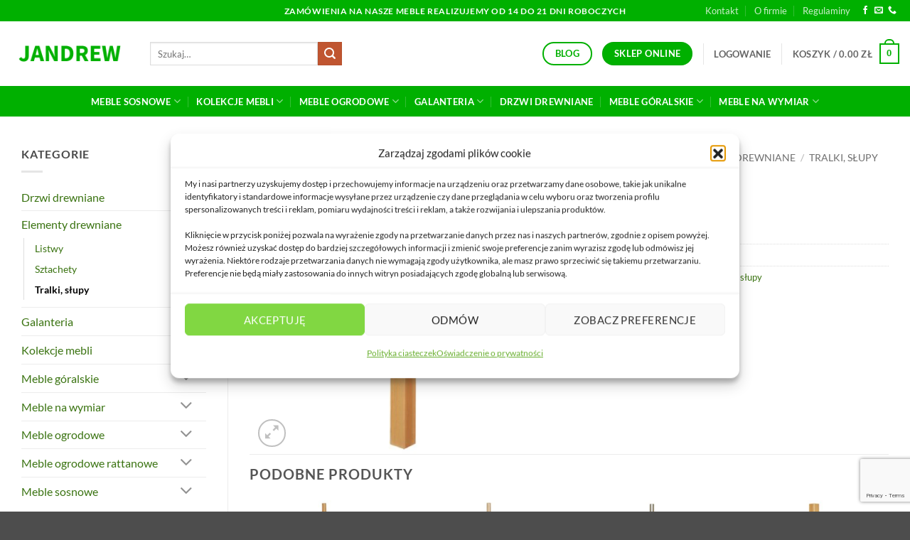

--- FILE ---
content_type: text/html; charset=UTF-8
request_url: https://jandrew.pl/produkt/slup-18/
body_size: 36055
content:
<!DOCTYPE html>
<html lang="pl-PL" class="loading-site no-js">
<head>
	<meta charset="UTF-8" />
	<link rel="profile" href="http://gmpg.org/xfn/11" />
	<link rel="pingback" href="https://jandrew.pl/xmlrpc.php" />

	<script>(function(html){html.className = html.className.replace(/\bno-js\b/,'js')})(document.documentElement);</script>
<meta name='robots' content='index, follow, max-image-preview:large, max-snippet:-1, max-video-preview:-1' />
<meta name="viewport" content="width=device-width, initial-scale=1" />
	<!-- This site is optimized with the Yoast SEO plugin v26.7 - https://yoast.com/wordpress/plugins/seo/ -->
	<title>Słup 18 - Jandrew - producent drewnianych mebli sosnowych</title>
	<link rel="canonical" href="https://jandrew.pl/produkt/slup-18/" />
	<meta property="og:locale" content="pl_PL" />
	<meta property="og:type" content="article" />
	<meta property="og:title" content="Słup 18 - Jandrew - producent drewnianych mebli sosnowych" />
	<meta property="og:url" content="https://jandrew.pl/produkt/slup-18/" />
	<meta property="og:site_name" content="Jandrew - producent drewnianych mebli sosnowych" />
	<meta property="article:publisher" content="https://www.facebook.com/MebleJandrew" />
	<meta property="article:modified_time" content="2023-02-16T21:27:19+00:00" />
	<meta property="og:image" content="https://jandrew.pl/wp-content/uploads/2022/12/06a-kopia-e1365065654455.jpg" />
	<meta property="og:image:width" content="85" />
	<meta property="og:image:height" content="521" />
	<meta property="og:image:type" content="image/jpeg" />
	<meta name="twitter:card" content="summary_large_image" />
	<script type="application/ld+json" class="yoast-schema-graph">{"@context":"https://schema.org","@graph":[{"@type":"WebPage","@id":"https://jandrew.pl/produkt/slup-18/","url":"https://jandrew.pl/produkt/slup-18/","name":"Słup 18 - Jandrew - producent drewnianych mebli sosnowych","isPartOf":{"@id":"https://jandrew.pl/#website"},"primaryImageOfPage":{"@id":"https://jandrew.pl/produkt/slup-18/#primaryimage"},"image":{"@id":"https://jandrew.pl/produkt/slup-18/#primaryimage"},"thumbnailUrl":"https://jandrew.pl/wp-content/uploads/2022/12/06a-kopia-e1365065654455.jpg","datePublished":"2022-12-28T03:46:17+00:00","dateModified":"2023-02-16T21:27:19+00:00","breadcrumb":{"@id":"https://jandrew.pl/produkt/slup-18/#breadcrumb"},"inLanguage":"pl-PL","potentialAction":[{"@type":"ReadAction","target":["https://jandrew.pl/produkt/slup-18/"]}]},{"@type":"ImageObject","inLanguage":"pl-PL","@id":"https://jandrew.pl/produkt/slup-18/#primaryimage","url":"https://jandrew.pl/wp-content/uploads/2022/12/06a-kopia-e1365065654455.jpg","contentUrl":"https://jandrew.pl/wp-content/uploads/2022/12/06a-kopia-e1365065654455.jpg","width":85,"height":521},{"@type":"BreadcrumbList","@id":"https://jandrew.pl/produkt/slup-18/#breadcrumb","itemListElement":[{"@type":"ListItem","position":1,"name":"Strona główna","item":"https://jandrew.pl/"},{"@type":"ListItem","position":2,"name":"sklep","item":"https://jandrew.pl/sklep/"},{"@type":"ListItem","position":3,"name":"Słup 18"}]},{"@type":"WebSite","@id":"https://jandrew.pl/#website","url":"https://jandrew.pl/","name":"Jandrew - producent drewnianych mebli sosnowych","description":"Jandrew jest producentem mebli sosnowych kuchennych, ogrodowych, listw wykończeniowych, boazerii, drzwi, galanterii.","publisher":{"@id":"https://jandrew.pl/#organization"},"potentialAction":[{"@type":"SearchAction","target":{"@type":"EntryPoint","urlTemplate":"https://jandrew.pl/?s={search_term_string}"},"query-input":{"@type":"PropertyValueSpecification","valueRequired":true,"valueName":"search_term_string"}}],"inLanguage":"pl-PL"},{"@type":"Organization","@id":"https://jandrew.pl/#organization","name":"Jandrew - producent drewnianych mebli sosnowych","url":"https://jandrew.pl/","logo":{"@type":"ImageObject","inLanguage":"pl-PL","@id":"https://jandrew.pl/#/schema/logo/image/","url":"https://jandrew.pl/wp-content/uploads/2022/12/jandrew_producent_mebli_sosnowych_goralskich_logo.png","contentUrl":"https://jandrew.pl/wp-content/uploads/2022/12/jandrew_producent_mebli_sosnowych_goralskich_logo.png","width":130,"height":36,"caption":"Jandrew - producent drewnianych mebli sosnowych"},"image":{"@id":"https://jandrew.pl/#/schema/logo/image/"},"sameAs":["https://www.facebook.com/MebleJandrew"]}]}</script>
	<!-- / Yoast SEO plugin. -->


<link rel='dns-prefetch' href='//capi-automation.s3.us-east-2.amazonaws.com' />
<link rel='dns-prefetch' href='//www.googletagmanager.com' />
<link rel='dns-prefetch' href='//use.fontawesome.com' />
<link rel='prefetch' href='https://jandrew.pl/wp-content/themes/flatsome/assets/js/flatsome.js?ver=e2eddd6c228105dac048' />
<link rel='prefetch' href='https://jandrew.pl/wp-content/themes/flatsome/assets/js/chunk.slider.js?ver=3.20.4' />
<link rel='prefetch' href='https://jandrew.pl/wp-content/themes/flatsome/assets/js/chunk.popups.js?ver=3.20.4' />
<link rel='prefetch' href='https://jandrew.pl/wp-content/themes/flatsome/assets/js/chunk.tooltips.js?ver=3.20.4' />
<link rel='prefetch' href='https://jandrew.pl/wp-content/themes/flatsome/assets/js/woocommerce.js?ver=1c9be63d628ff7c3ff4c' />
<link rel="alternate" type="application/rss+xml" title="Jandrew - producent drewnianych mebli sosnowych &raquo; Kanał z wpisami" href="https://jandrew.pl/feed/" />
<link rel="alternate" type="application/rss+xml" title="Jandrew - producent drewnianych mebli sosnowych &raquo; Kanał z komentarzami" href="https://jandrew.pl/comments/feed/" />
<link rel="alternate" title="oEmbed (JSON)" type="application/json+oembed" href="https://jandrew.pl/wp-json/oembed/1.0/embed?url=https%3A%2F%2Fjandrew.pl%2Fprodukt%2Fslup-18%2F" />
<link rel="alternate" title="oEmbed (XML)" type="text/xml+oembed" href="https://jandrew.pl/wp-json/oembed/1.0/embed?url=https%3A%2F%2Fjandrew.pl%2Fprodukt%2Fslup-18%2F&#038;format=xml" />
<!-- ERROR: WP-Optimize Minify was not allowed to save its cache on - wp-content/cache/wpo-minify/1767953824/assets/wpo-minify-header-flatsome-style1653514419.min.css --><!-- Please check if the path above is correct and ensure your server has write permission there! --><style id='wp-img-auto-sizes-contain-inline-css' type='text/css'>
img:is([sizes=auto i],[sizes^="auto," i]){contain-intrinsic-size:3000px 1500px}
/*# sourceURL=wp-img-auto-sizes-contain-inline-css */
</style>
<style id='wp-block-library-inline-css' type='text/css'>
:root{--wp-block-synced-color:#7a00df;--wp-block-synced-color--rgb:122,0,223;--wp-bound-block-color:var(--wp-block-synced-color);--wp-editor-canvas-background:#ddd;--wp-admin-theme-color:#007cba;--wp-admin-theme-color--rgb:0,124,186;--wp-admin-theme-color-darker-10:#006ba1;--wp-admin-theme-color-darker-10--rgb:0,107,160.5;--wp-admin-theme-color-darker-20:#005a87;--wp-admin-theme-color-darker-20--rgb:0,90,135;--wp-admin-border-width-focus:2px}@media (min-resolution:192dpi){:root{--wp-admin-border-width-focus:1.5px}}.wp-element-button{cursor:pointer}:root .has-very-light-gray-background-color{background-color:#eee}:root .has-very-dark-gray-background-color{background-color:#313131}:root .has-very-light-gray-color{color:#eee}:root .has-very-dark-gray-color{color:#313131}:root .has-vivid-green-cyan-to-vivid-cyan-blue-gradient-background{background:linear-gradient(135deg,#00d084,#0693e3)}:root .has-purple-crush-gradient-background{background:linear-gradient(135deg,#34e2e4,#4721fb 50%,#ab1dfe)}:root .has-hazy-dawn-gradient-background{background:linear-gradient(135deg,#faaca8,#dad0ec)}:root .has-subdued-olive-gradient-background{background:linear-gradient(135deg,#fafae1,#67a671)}:root .has-atomic-cream-gradient-background{background:linear-gradient(135deg,#fdd79a,#004a59)}:root .has-nightshade-gradient-background{background:linear-gradient(135deg,#330968,#31cdcf)}:root .has-midnight-gradient-background{background:linear-gradient(135deg,#020381,#2874fc)}:root{--wp--preset--font-size--normal:16px;--wp--preset--font-size--huge:42px}.has-regular-font-size{font-size:1em}.has-larger-font-size{font-size:2.625em}.has-normal-font-size{font-size:var(--wp--preset--font-size--normal)}.has-huge-font-size{font-size:var(--wp--preset--font-size--huge)}.has-text-align-center{text-align:center}.has-text-align-left{text-align:left}.has-text-align-right{text-align:right}.has-fit-text{white-space:nowrap!important}#end-resizable-editor-section{display:none}.aligncenter{clear:both}.items-justified-left{justify-content:flex-start}.items-justified-center{justify-content:center}.items-justified-right{justify-content:flex-end}.items-justified-space-between{justify-content:space-between}.screen-reader-text{border:0;clip-path:inset(50%);height:1px;margin:-1px;overflow:hidden;padding:0;position:absolute;width:1px;word-wrap:normal!important}.screen-reader-text:focus{background-color:#ddd;clip-path:none;color:#444;display:block;font-size:1em;height:auto;left:5px;line-height:normal;padding:15px 23px 14px;text-decoration:none;top:5px;width:auto;z-index:100000}html :where(.has-border-color){border-style:solid}html :where([style*=border-top-color]){border-top-style:solid}html :where([style*=border-right-color]){border-right-style:solid}html :where([style*=border-bottom-color]){border-bottom-style:solid}html :where([style*=border-left-color]){border-left-style:solid}html :where([style*=border-width]){border-style:solid}html :where([style*=border-top-width]){border-top-style:solid}html :where([style*=border-right-width]){border-right-style:solid}html :where([style*=border-bottom-width]){border-bottom-style:solid}html :where([style*=border-left-width]){border-left-style:solid}html :where(img[class*=wp-image-]){height:auto;max-width:100%}:where(figure){margin:0 0 1em}html :where(.is-position-sticky){--wp-admin--admin-bar--position-offset:var(--wp-admin--admin-bar--height,0px)}@media screen and (max-width:600px){html :where(.is-position-sticky){--wp-admin--admin-bar--position-offset:0px}}

/*# sourceURL=wp-block-library-inline-css */
</style><style id='global-styles-inline-css' type='text/css'>
:root{--wp--preset--aspect-ratio--square: 1;--wp--preset--aspect-ratio--4-3: 4/3;--wp--preset--aspect-ratio--3-4: 3/4;--wp--preset--aspect-ratio--3-2: 3/2;--wp--preset--aspect-ratio--2-3: 2/3;--wp--preset--aspect-ratio--16-9: 16/9;--wp--preset--aspect-ratio--9-16: 9/16;--wp--preset--color--black: #000000;--wp--preset--color--cyan-bluish-gray: #abb8c3;--wp--preset--color--white: #ffffff;--wp--preset--color--pale-pink: #f78da7;--wp--preset--color--vivid-red: #cf2e2e;--wp--preset--color--luminous-vivid-orange: #ff6900;--wp--preset--color--luminous-vivid-amber: #fcb900;--wp--preset--color--light-green-cyan: #7bdcb5;--wp--preset--color--vivid-green-cyan: #00d084;--wp--preset--color--pale-cyan-blue: #8ed1fc;--wp--preset--color--vivid-cyan-blue: #0693e3;--wp--preset--color--vivid-purple: #9b51e0;--wp--preset--color--primary: #00b000;--wp--preset--color--secondary: #C05530;--wp--preset--color--success: #627D47;--wp--preset--color--alert: #b20000;--wp--preset--gradient--vivid-cyan-blue-to-vivid-purple: linear-gradient(135deg,rgb(6,147,227) 0%,rgb(155,81,224) 100%);--wp--preset--gradient--light-green-cyan-to-vivid-green-cyan: linear-gradient(135deg,rgb(122,220,180) 0%,rgb(0,208,130) 100%);--wp--preset--gradient--luminous-vivid-amber-to-luminous-vivid-orange: linear-gradient(135deg,rgb(252,185,0) 0%,rgb(255,105,0) 100%);--wp--preset--gradient--luminous-vivid-orange-to-vivid-red: linear-gradient(135deg,rgb(255,105,0) 0%,rgb(207,46,46) 100%);--wp--preset--gradient--very-light-gray-to-cyan-bluish-gray: linear-gradient(135deg,rgb(238,238,238) 0%,rgb(169,184,195) 100%);--wp--preset--gradient--cool-to-warm-spectrum: linear-gradient(135deg,rgb(74,234,220) 0%,rgb(151,120,209) 20%,rgb(207,42,186) 40%,rgb(238,44,130) 60%,rgb(251,105,98) 80%,rgb(254,248,76) 100%);--wp--preset--gradient--blush-light-purple: linear-gradient(135deg,rgb(255,206,236) 0%,rgb(152,150,240) 100%);--wp--preset--gradient--blush-bordeaux: linear-gradient(135deg,rgb(254,205,165) 0%,rgb(254,45,45) 50%,rgb(107,0,62) 100%);--wp--preset--gradient--luminous-dusk: linear-gradient(135deg,rgb(255,203,112) 0%,rgb(199,81,192) 50%,rgb(65,88,208) 100%);--wp--preset--gradient--pale-ocean: linear-gradient(135deg,rgb(255,245,203) 0%,rgb(182,227,212) 50%,rgb(51,167,181) 100%);--wp--preset--gradient--electric-grass: linear-gradient(135deg,rgb(202,248,128) 0%,rgb(113,206,126) 100%);--wp--preset--gradient--midnight: linear-gradient(135deg,rgb(2,3,129) 0%,rgb(40,116,252) 100%);--wp--preset--font-size--small: 13px;--wp--preset--font-size--medium: 20px;--wp--preset--font-size--large: 36px;--wp--preset--font-size--x-large: 42px;--wp--preset--spacing--20: 0.44rem;--wp--preset--spacing--30: 0.67rem;--wp--preset--spacing--40: 1rem;--wp--preset--spacing--50: 1.5rem;--wp--preset--spacing--60: 2.25rem;--wp--preset--spacing--70: 3.38rem;--wp--preset--spacing--80: 5.06rem;--wp--preset--shadow--natural: 6px 6px 9px rgba(0, 0, 0, 0.2);--wp--preset--shadow--deep: 12px 12px 50px rgba(0, 0, 0, 0.4);--wp--preset--shadow--sharp: 6px 6px 0px rgba(0, 0, 0, 0.2);--wp--preset--shadow--outlined: 6px 6px 0px -3px rgb(255, 255, 255), 6px 6px rgb(0, 0, 0);--wp--preset--shadow--crisp: 6px 6px 0px rgb(0, 0, 0);}:where(body) { margin: 0; }.wp-site-blocks > .alignleft { float: left; margin-right: 2em; }.wp-site-blocks > .alignright { float: right; margin-left: 2em; }.wp-site-blocks > .aligncenter { justify-content: center; margin-left: auto; margin-right: auto; }:where(.is-layout-flex){gap: 0.5em;}:where(.is-layout-grid){gap: 0.5em;}.is-layout-flow > .alignleft{float: left;margin-inline-start: 0;margin-inline-end: 2em;}.is-layout-flow > .alignright{float: right;margin-inline-start: 2em;margin-inline-end: 0;}.is-layout-flow > .aligncenter{margin-left: auto !important;margin-right: auto !important;}.is-layout-constrained > .alignleft{float: left;margin-inline-start: 0;margin-inline-end: 2em;}.is-layout-constrained > .alignright{float: right;margin-inline-start: 2em;margin-inline-end: 0;}.is-layout-constrained > .aligncenter{margin-left: auto !important;margin-right: auto !important;}.is-layout-constrained > :where(:not(.alignleft):not(.alignright):not(.alignfull)){margin-left: auto !important;margin-right: auto !important;}body .is-layout-flex{display: flex;}.is-layout-flex{flex-wrap: wrap;align-items: center;}.is-layout-flex > :is(*, div){margin: 0;}body .is-layout-grid{display: grid;}.is-layout-grid > :is(*, div){margin: 0;}body{padding-top: 0px;padding-right: 0px;padding-bottom: 0px;padding-left: 0px;}a:where(:not(.wp-element-button)){text-decoration: none;}:root :where(.wp-element-button, .wp-block-button__link){background-color: #32373c;border-width: 0;color: #fff;font-family: inherit;font-size: inherit;font-style: inherit;font-weight: inherit;letter-spacing: inherit;line-height: inherit;padding-top: calc(0.667em + 2px);padding-right: calc(1.333em + 2px);padding-bottom: calc(0.667em + 2px);padding-left: calc(1.333em + 2px);text-decoration: none;text-transform: inherit;}.has-black-color{color: var(--wp--preset--color--black) !important;}.has-cyan-bluish-gray-color{color: var(--wp--preset--color--cyan-bluish-gray) !important;}.has-white-color{color: var(--wp--preset--color--white) !important;}.has-pale-pink-color{color: var(--wp--preset--color--pale-pink) !important;}.has-vivid-red-color{color: var(--wp--preset--color--vivid-red) !important;}.has-luminous-vivid-orange-color{color: var(--wp--preset--color--luminous-vivid-orange) !important;}.has-luminous-vivid-amber-color{color: var(--wp--preset--color--luminous-vivid-amber) !important;}.has-light-green-cyan-color{color: var(--wp--preset--color--light-green-cyan) !important;}.has-vivid-green-cyan-color{color: var(--wp--preset--color--vivid-green-cyan) !important;}.has-pale-cyan-blue-color{color: var(--wp--preset--color--pale-cyan-blue) !important;}.has-vivid-cyan-blue-color{color: var(--wp--preset--color--vivid-cyan-blue) !important;}.has-vivid-purple-color{color: var(--wp--preset--color--vivid-purple) !important;}.has-primary-color{color: var(--wp--preset--color--primary) !important;}.has-secondary-color{color: var(--wp--preset--color--secondary) !important;}.has-success-color{color: var(--wp--preset--color--success) !important;}.has-alert-color{color: var(--wp--preset--color--alert) !important;}.has-black-background-color{background-color: var(--wp--preset--color--black) !important;}.has-cyan-bluish-gray-background-color{background-color: var(--wp--preset--color--cyan-bluish-gray) !important;}.has-white-background-color{background-color: var(--wp--preset--color--white) !important;}.has-pale-pink-background-color{background-color: var(--wp--preset--color--pale-pink) !important;}.has-vivid-red-background-color{background-color: var(--wp--preset--color--vivid-red) !important;}.has-luminous-vivid-orange-background-color{background-color: var(--wp--preset--color--luminous-vivid-orange) !important;}.has-luminous-vivid-amber-background-color{background-color: var(--wp--preset--color--luminous-vivid-amber) !important;}.has-light-green-cyan-background-color{background-color: var(--wp--preset--color--light-green-cyan) !important;}.has-vivid-green-cyan-background-color{background-color: var(--wp--preset--color--vivid-green-cyan) !important;}.has-pale-cyan-blue-background-color{background-color: var(--wp--preset--color--pale-cyan-blue) !important;}.has-vivid-cyan-blue-background-color{background-color: var(--wp--preset--color--vivid-cyan-blue) !important;}.has-vivid-purple-background-color{background-color: var(--wp--preset--color--vivid-purple) !important;}.has-primary-background-color{background-color: var(--wp--preset--color--primary) !important;}.has-secondary-background-color{background-color: var(--wp--preset--color--secondary) !important;}.has-success-background-color{background-color: var(--wp--preset--color--success) !important;}.has-alert-background-color{background-color: var(--wp--preset--color--alert) !important;}.has-black-border-color{border-color: var(--wp--preset--color--black) !important;}.has-cyan-bluish-gray-border-color{border-color: var(--wp--preset--color--cyan-bluish-gray) !important;}.has-white-border-color{border-color: var(--wp--preset--color--white) !important;}.has-pale-pink-border-color{border-color: var(--wp--preset--color--pale-pink) !important;}.has-vivid-red-border-color{border-color: var(--wp--preset--color--vivid-red) !important;}.has-luminous-vivid-orange-border-color{border-color: var(--wp--preset--color--luminous-vivid-orange) !important;}.has-luminous-vivid-amber-border-color{border-color: var(--wp--preset--color--luminous-vivid-amber) !important;}.has-light-green-cyan-border-color{border-color: var(--wp--preset--color--light-green-cyan) !important;}.has-vivid-green-cyan-border-color{border-color: var(--wp--preset--color--vivid-green-cyan) !important;}.has-pale-cyan-blue-border-color{border-color: var(--wp--preset--color--pale-cyan-blue) !important;}.has-vivid-cyan-blue-border-color{border-color: var(--wp--preset--color--vivid-cyan-blue) !important;}.has-vivid-purple-border-color{border-color: var(--wp--preset--color--vivid-purple) !important;}.has-primary-border-color{border-color: var(--wp--preset--color--primary) !important;}.has-secondary-border-color{border-color: var(--wp--preset--color--secondary) !important;}.has-success-border-color{border-color: var(--wp--preset--color--success) !important;}.has-alert-border-color{border-color: var(--wp--preset--color--alert) !important;}.has-vivid-cyan-blue-to-vivid-purple-gradient-background{background: var(--wp--preset--gradient--vivid-cyan-blue-to-vivid-purple) !important;}.has-light-green-cyan-to-vivid-green-cyan-gradient-background{background: var(--wp--preset--gradient--light-green-cyan-to-vivid-green-cyan) !important;}.has-luminous-vivid-amber-to-luminous-vivid-orange-gradient-background{background: var(--wp--preset--gradient--luminous-vivid-amber-to-luminous-vivid-orange) !important;}.has-luminous-vivid-orange-to-vivid-red-gradient-background{background: var(--wp--preset--gradient--luminous-vivid-orange-to-vivid-red) !important;}.has-very-light-gray-to-cyan-bluish-gray-gradient-background{background: var(--wp--preset--gradient--very-light-gray-to-cyan-bluish-gray) !important;}.has-cool-to-warm-spectrum-gradient-background{background: var(--wp--preset--gradient--cool-to-warm-spectrum) !important;}.has-blush-light-purple-gradient-background{background: var(--wp--preset--gradient--blush-light-purple) !important;}.has-blush-bordeaux-gradient-background{background: var(--wp--preset--gradient--blush-bordeaux) !important;}.has-luminous-dusk-gradient-background{background: var(--wp--preset--gradient--luminous-dusk) !important;}.has-pale-ocean-gradient-background{background: var(--wp--preset--gradient--pale-ocean) !important;}.has-electric-grass-gradient-background{background: var(--wp--preset--gradient--electric-grass) !important;}.has-midnight-gradient-background{background: var(--wp--preset--gradient--midnight) !important;}.has-small-font-size{font-size: var(--wp--preset--font-size--small) !important;}.has-medium-font-size{font-size: var(--wp--preset--font-size--medium) !important;}.has-large-font-size{font-size: var(--wp--preset--font-size--large) !important;}.has-x-large-font-size{font-size: var(--wp--preset--font-size--x-large) !important;}
/*# sourceURL=global-styles-inline-css */
</style>

<style id='woocommerce-inline-inline-css' type='text/css'>
.woocommerce form .form-row .required { visibility: visible; }
/*# sourceURL=woocommerce-inline-inline-css */
</style>
<link rel='stylesheet' id='wpo_min-header-0-css' href='https://jandrew.pl/wp-content/cache/wpo-minify/1767953824/assets/wpo-minify-header-font-awesome-svg-styles1740667111.min.css' type='text/css' media='all' />
<link rel='stylesheet' id='wpo_min-header-1-css' href='https://jandrew.pl/wp-content/cache/wpo-minify/1767953824/assets/wpo-minify-header-contact-form-71764586958.min.css' type='text/css' media='all' />
<link rel='stylesheet' id='photoswipe-css' href='https://jandrew.pl/wp-content/plugins/woocommerce/assets/css/photoswipe/photoswipe.min.css' type='text/css' media='all' />
<link rel='stylesheet' id='photoswipe-default-skin-css' href='https://jandrew.pl/wp-content/plugins/woocommerce/assets/css/photoswipe/default-skin/default-skin.min.css' type='text/css' media='all' />
<link rel='stylesheet' id='cmplz-general-css' href='https://jandrew.pl/wp-content/plugins/complianz-gdpr/assets/css/cookieblocker.min.css' type='text/css' media='all' />
<link rel='stylesheet' id='woo-variation-swatches-css' href='https://jandrew.pl/wp-content/plugins/woo-variation-swatches/assets/css/frontend.min.css' type='text/css' media='all' />
<style id='woo-variation-swatches-inline-css' type='text/css'>
:root {
--wvs-tick:url("data:image/svg+xml;utf8,%3Csvg filter='drop-shadow(0px 0px 2px rgb(0 0 0 / .8))' xmlns='http://www.w3.org/2000/svg'  viewBox='0 0 30 30'%3E%3Cpath fill='none' stroke='%23ffffff' stroke-linecap='round' stroke-linejoin='round' stroke-width='4' d='M4 16L11 23 27 7'/%3E%3C/svg%3E");

--wvs-cross:url("data:image/svg+xml;utf8,%3Csvg filter='drop-shadow(0px 0px 5px rgb(255 255 255 / .6))' xmlns='http://www.w3.org/2000/svg' width='72px' height='72px' viewBox='0 0 24 24'%3E%3Cpath fill='none' stroke='%23ff0000' stroke-linecap='round' stroke-width='0.6' d='M5 5L19 19M19 5L5 19'/%3E%3C/svg%3E");
--wvs-single-product-item-width:30px;
--wvs-single-product-item-height:30px;
--wvs-single-product-item-font-size:16px}
/*# sourceURL=woo-variation-swatches-inline-css */
</style>
<link rel='stylesheet' id='wpo_min-header-6-css' href='https://jandrew.pl/wp-content/cache/wpo-minify/1767953824/assets/wpo-minify-header-font-awesome-official.min.css' type='text/css' media='all' />
<link rel='stylesheet' id='wpo_min-header-7-css' href='https://jandrew.pl/wp-content/cache/wpo-minify/1767953824/assets/wpo-minify-header-flexible-shipping-free-shipping1767350389.min.css' type='text/css' media='all' />
<link rel='stylesheet' id='wpo_min-header-8-css' href='https://jandrew.pl/wp-content/cache/wpo-minify/1767953824/assets/wpo-minify-header-flatsome-main1767350538.min.css' type='text/css' media='all' />
<link rel='stylesheet' id='wpo_min-header-9-css' href='https://jandrew.pl/wp-content/cache/wpo-minify/1767953824/assets/wpo-minify-header-flatsome-shop1767350538.min.css' type='text/css' media='all' />
<link rel='stylesheet' id='wpo_min-header-11-css' href='https://jandrew.pl/wp-content/cache/wpo-minify/1767953824/assets/wpo-minify-header-font-awesome-official-v4shim.min.css' type='text/css' media='all' />
<script type="text/javascript">
            window._nslDOMReady = (function () {
                const executedCallbacks = new Set();
            
                return function (callback) {
                    /**
                    * Third parties might dispatch DOMContentLoaded events, so we need to ensure that we only run our callback once!
                    */
                    if (executedCallbacks.has(callback)) return;
            
                    const wrappedCallback = function () {
                        if (executedCallbacks.has(callback)) return;
                        executedCallbacks.add(callback);
                        callback();
                    };
            
                    if (document.readyState === "complete" || document.readyState === "interactive") {
                        wrappedCallback();
                    } else {
                        document.addEventListener("DOMContentLoaded", wrappedCallback);
                    }
                };
            })();
        </script><script type="text/javascript" src="https://jandrew.pl/wp-includes/js/jquery/jquery.min.js" id="jquery-core-js"></script>
<script type="text/javascript" src="https://jandrew.pl/wp-includes/js/jquery/jquery-migrate.min.js" id="jquery-migrate-js"></script>
<script type="text/javascript" src="https://jandrew.pl/wp-content/plugins/woocommerce/assets/js/jquery-blockui/jquery.blockUI.min.js" id="wc-jquery-blockui-js" data-wp-strategy="defer"></script>
<script type="text/javascript" src="https://jandrew.pl/wp-content/plugins/woocommerce/assets/js/js-cookie/js.cookie.min.js" id="wc-js-cookie-js" data-wp-strategy="defer"></script>
<script type="text/javascript" id="wc-add-to-cart-js-extra">
/* <![CDATA[ */
var wc_add_to_cart_params = {"ajax_url":"/wp-admin/admin-ajax.php","wc_ajax_url":"/?wc-ajax=%%endpoint%%","i18n_view_cart":"Zobacz koszyk","cart_url":"https://jandrew.pl/koszyk/","is_cart":"","cart_redirect_after_add":"no"};
//# sourceURL=wc-add-to-cart-js-extra
/* ]]> */
</script>
<script type="text/javascript" src="https://jandrew.pl/wp-content/plugins/woocommerce/assets/js/frontend/add-to-cart.min.js" id="wc-add-to-cart-js" defer="defer" data-wp-strategy="defer"></script>
<script type="text/javascript" src="https://jandrew.pl/wp-content/plugins/woocommerce/assets/js/photoswipe/photoswipe.min.js" id="wc-photoswipe-js" defer="defer" data-wp-strategy="defer"></script>
<script type="text/javascript" src="https://jandrew.pl/wp-content/plugins/woocommerce/assets/js/photoswipe/photoswipe-ui-default.min.js" id="wc-photoswipe-ui-default-js" defer="defer" data-wp-strategy="defer"></script>
<script type="text/javascript" id="wc-single-product-js-extra">
/* <![CDATA[ */
var wc_single_product_params = {"i18n_required_rating_text":"Prosz\u0119 wybra\u0107 ocen\u0119","i18n_rating_options":["1 z 5 gwiazdek","2 z 5 gwiazdek","3 z 5 gwiazdek","4 z 5 gwiazdek","5 z 5 gwiazdek"],"i18n_product_gallery_trigger_text":"Wy\u015bwietl pe\u0142noekranow\u0105 galeri\u0119 obrazk\u00f3w","review_rating_required":"yes","flexslider":{"rtl":false,"animation":"slide","smoothHeight":true,"directionNav":false,"controlNav":"thumbnails","slideshow":false,"animationSpeed":500,"animationLoop":false,"allowOneSlide":false},"zoom_enabled":"","zoom_options":[],"photoswipe_enabled":"1","photoswipe_options":{"shareEl":false,"closeOnScroll":false,"history":false,"hideAnimationDuration":0,"showAnimationDuration":0},"flexslider_enabled":""};
//# sourceURL=wc-single-product-js-extra
/* ]]> */
</script>
<script type="text/javascript" src="https://jandrew.pl/wp-content/plugins/woocommerce/assets/js/frontend/single-product.min.js" id="wc-single-product-js" defer="defer" data-wp-strategy="defer"></script>

<!-- Fragment znacznika Google (gtag.js) dodany przez Site Kit -->
<!-- Fragment Google Analytics dodany przez Site Kit -->
<script type="text/javascript" src="https://www.googletagmanager.com/gtag/js?id=G-C0MTC22GK3" id="google_gtagjs-js" async></script>
<script type="text/javascript" id="google_gtagjs-js-after">
/* <![CDATA[ */
window.dataLayer = window.dataLayer || [];function gtag(){dataLayer.push(arguments);}
gtag("set","linker",{"domains":["jandrew.pl"]});
gtag("js", new Date());
gtag("set", "developer_id.dZTNiMT", true);
gtag("config", "G-C0MTC22GK3");
//# sourceURL=google_gtagjs-js-after
/* ]]> */
</script>
<link rel="https://api.w.org/" href="https://jandrew.pl/wp-json/" /><link rel="alternate" title="JSON" type="application/json" href="https://jandrew.pl/wp-json/wp/v2/product/185798" /><link rel="EditURI" type="application/rsd+xml" title="RSD" href="https://jandrew.pl/xmlrpc.php?rsd" />
<meta name="generator" content="WordPress 6.9" />
<meta name="generator" content="WooCommerce 10.4.3" />
<link rel='shortlink' href='https://jandrew.pl/?p=185798' />
<meta name="generator" content="Site Kit by Google 1.168.0" />			<style>.cmplz-hidden {
					display: none !important;
				}</style>	<noscript><style>.woocommerce-product-gallery{ opacity: 1 !important; }</style></noscript>
				<script data-service="facebook" data-category="marketing"  type="text/plain">
				!function(f,b,e,v,n,t,s){if(f.fbq)return;n=f.fbq=function(){n.callMethod?
					n.callMethod.apply(n,arguments):n.queue.push(arguments)};if(!f._fbq)f._fbq=n;
					n.push=n;n.loaded=!0;n.version='2.0';n.queue=[];t=b.createElement(e);t.async=!0;
					t.src=v;s=b.getElementsByTagName(e)[0];s.parentNode.insertBefore(t,s)}(window,
					document,'script','https://connect.facebook.net/en_US/fbevents.js');
			</script>
			<!-- WooCommerce Facebook Integration Begin -->
			<script data-service="facebook" data-category="marketing"  type="text/plain">

				fbq('init', '1006514523462441', {}, {
    "agent": "woocommerce_0-10.4.3-3.5.15"
});

				document.addEventListener( 'DOMContentLoaded', function() {
					// Insert placeholder for events injected when a product is added to the cart through AJAX.
					document.body.insertAdjacentHTML( 'beforeend', '<div class=\"wc-facebook-pixel-event-placeholder\"></div>' );
				}, false );

			</script>
			<!-- WooCommerce Facebook Integration End -->
			
<!-- Fragment Menedżera znaczników Google dodany przez Site Kit -->
<script type="text/javascript">
/* <![CDATA[ */

			( function( w, d, s, l, i ) {
				w[l] = w[l] || [];
				w[l].push( {'gtm.start': new Date().getTime(), event: 'gtm.js'} );
				var f = d.getElementsByTagName( s )[0],
					j = d.createElement( s ), dl = l != 'dataLayer' ? '&l=' + l : '';
				j.async = true;
				j.src = 'https://www.googletagmanager.com/gtm.js?id=' + i + dl;
				f.parentNode.insertBefore( j, f );
			} )( window, document, 'script', 'dataLayer', 'GTM-KBS4GG8' );
			
/* ]]> */
</script>

<!-- Zakończ fragment Menedżera znaczników Google dodany przez Site Kit -->
<link rel="icon" href="https://jandrew.pl/wp-content/uploads/2023/01/cropped-jandrew_produccent_mebli-32x32.webp" sizes="32x32" />
<link rel="icon" href="https://jandrew.pl/wp-content/uploads/2023/01/cropped-jandrew_produccent_mebli-192x192.webp" sizes="192x192" />
<link rel="apple-touch-icon" href="https://jandrew.pl/wp-content/uploads/2023/01/cropped-jandrew_produccent_mebli-180x180.webp" />
<meta name="msapplication-TileImage" content="https://jandrew.pl/wp-content/uploads/2023/01/cropped-jandrew_produccent_mebli-270x270.webp" />
<style id="custom-css" type="text/css">:root {--primary-color: #00b000;--fs-color-primary: #00b000;--fs-color-secondary: #C05530;--fs-color-success: #627D47;--fs-color-alert: #b20000;--fs-color-base: #4a4a4a;--fs-experimental-link-color: #3a7311;--fs-experimental-link-color-hover: #111;}.tooltipster-base {--tooltip-color: #fff;--tooltip-bg-color: #000;}.off-canvas-right .mfp-content, .off-canvas-left .mfp-content {--drawer-width: 300px;}.off-canvas .mfp-content.off-canvas-cart {--drawer-width: 360px;}.container-width, .full-width .ubermenu-nav, .container, .row{max-width: 1290px}.row.row-collapse{max-width: 1260px}.row.row-small{max-width: 1282.5px}.row.row-large{max-width: 1320px}.sticky-add-to-cart--active, #wrapper,#main,#main.dark{background-color: #ffffff}.header-main{height: 91px}#logo img{max-height: 91px}#logo{width:166px;}.header-bottom{min-height: 43px}.header-top{min-height: 30px}.transparent .header-main{height: 30px}.transparent #logo img{max-height: 30px}.has-transparent + .page-title:first-of-type,.has-transparent + #main > .page-title,.has-transparent + #main > div > .page-title,.has-transparent + #main .page-header-wrapper:first-of-type .page-title{padding-top: 110px;}.header.show-on-scroll,.stuck .header-main{height:70px!important}.stuck #logo img{max-height: 70px!important}.search-form{ width: 49%;}.header-bg-color {background-color: rgba(255,255,255,0.9)}.header-bottom {background-color: #00b000}.stuck .header-main .nav > li > a{line-height: 50px }.header-bottom-nav > li > a{line-height: 16px }@media (max-width: 549px) {.header-main{height: 70px}#logo img{max-height: 70px}}.main-menu-overlay{background-color: #ffffff}.nav-dropdown{font-size:100%}body{font-family: Lato, sans-serif;}body {font-weight: 400;font-style: normal;}.nav > li > a {font-family: Lato, sans-serif;}.mobile-sidebar-levels-2 .nav > li > ul > li > a {font-family: Lato, sans-serif;}.nav > li > a,.mobile-sidebar-levels-2 .nav > li > ul > li > a {font-weight: 700;font-style: normal;}h1,h2,h3,h4,h5,h6,.heading-font, .off-canvas-center .nav-sidebar.nav-vertical > li > a{font-family: Lato, sans-serif;}h1,h2,h3,h4,h5,h6,.heading-font,.banner h1,.banner h2 {font-weight: 700;font-style: normal;}.alt-font{font-family: "Dancing Script", sans-serif;}.alt-font {font-weight: 400!important;font-style: normal!important;}.header:not(.transparent) .header-bottom-nav.nav > li > a{color: #ffffff;}.current .breadcrumb-step, [data-icon-label]:after, .button#place_order,.button.checkout,.checkout-button,.single_add_to_cart_button.button, .sticky-add-to-cart-select-options-button{background-color: #00b217!important }ins .woocommerce-Price-amount { color: #00b217; }.shop-page-title.featured-title .title-bg{ background-image: url(https://jandrew.pl/wp-content/uploads/2022/12/06a-kopia-e1365065654455.jpg)!important;}@media screen and (min-width: 550px){.products .box-vertical .box-image{min-width: 600px!important;width: 600px!important;}}.nav-vertical-fly-out > li + li {border-top-width: 1px; border-top-style: solid;}.label-new.menu-item > a:after{content:"Nowa";}.label-hot.menu-item > a:after{content:"Gorąco";}.label-sale.menu-item > a:after{content:"Wyprzedaż";}.label-popular.menu-item > a:after{content:"Popularne";}</style>		<style type="text/css" id="wp-custom-css">
			.woo-variation-swatches .variable-items-wrapper .variable-item:not(.radio-variable-item) 
{
	width:60px;
	height: 60px;
}

.woo-variation-swatches .variable-items-wrapper .variable-item:not(.radio-variable-item):first-child {
	margin-left: 4px;
}

}

.cien {
	 text-shadow: 2px 2px 5px black;
}


.cien:hover {
	text-shadow:none;
}

.woocommerce-shipping-destination {
	display:none;
}
#elex_prod_btn {

	background-color: #00b217 !important;
	color: white;
	font-size: 14px;
}		</style>
		<style id="kirki-inline-styles">/* latin-ext */
@font-face {
  font-family: 'Lato';
  font-style: normal;
  font-weight: 400;
  font-display: swap;
  src: url(https://jandrew.pl/wp-content/fonts/lato/S6uyw4BMUTPHjxAwXjeu.woff2) format('woff2');
  unicode-range: U+0100-02BA, U+02BD-02C5, U+02C7-02CC, U+02CE-02D7, U+02DD-02FF, U+0304, U+0308, U+0329, U+1D00-1DBF, U+1E00-1E9F, U+1EF2-1EFF, U+2020, U+20A0-20AB, U+20AD-20C0, U+2113, U+2C60-2C7F, U+A720-A7FF;
}
/* latin */
@font-face {
  font-family: 'Lato';
  font-style: normal;
  font-weight: 400;
  font-display: swap;
  src: url(https://jandrew.pl/wp-content/fonts/lato/S6uyw4BMUTPHjx4wXg.woff2) format('woff2');
  unicode-range: U+0000-00FF, U+0131, U+0152-0153, U+02BB-02BC, U+02C6, U+02DA, U+02DC, U+0304, U+0308, U+0329, U+2000-206F, U+20AC, U+2122, U+2191, U+2193, U+2212, U+2215, U+FEFF, U+FFFD;
}
/* latin-ext */
@font-face {
  font-family: 'Lato';
  font-style: normal;
  font-weight: 700;
  font-display: swap;
  src: url(https://jandrew.pl/wp-content/fonts/lato/S6u9w4BMUTPHh6UVSwaPGR_p.woff2) format('woff2');
  unicode-range: U+0100-02BA, U+02BD-02C5, U+02C7-02CC, U+02CE-02D7, U+02DD-02FF, U+0304, U+0308, U+0329, U+1D00-1DBF, U+1E00-1E9F, U+1EF2-1EFF, U+2020, U+20A0-20AB, U+20AD-20C0, U+2113, U+2C60-2C7F, U+A720-A7FF;
}
/* latin */
@font-face {
  font-family: 'Lato';
  font-style: normal;
  font-weight: 700;
  font-display: swap;
  src: url(https://jandrew.pl/wp-content/fonts/lato/S6u9w4BMUTPHh6UVSwiPGQ.woff2) format('woff2');
  unicode-range: U+0000-00FF, U+0131, U+0152-0153, U+02BB-02BC, U+02C6, U+02DA, U+02DC, U+0304, U+0308, U+0329, U+2000-206F, U+20AC, U+2122, U+2191, U+2193, U+2212, U+2215, U+FEFF, U+FFFD;
}/* vietnamese */
@font-face {
  font-family: 'Dancing Script';
  font-style: normal;
  font-weight: 400;
  font-display: swap;
  src: url(https://jandrew.pl/wp-content/fonts/dancing-script/If2cXTr6YS-zF4S-kcSWSVi_sxjsohD9F50Ruu7BMSo3Rep8ltA.woff2) format('woff2');
  unicode-range: U+0102-0103, U+0110-0111, U+0128-0129, U+0168-0169, U+01A0-01A1, U+01AF-01B0, U+0300-0301, U+0303-0304, U+0308-0309, U+0323, U+0329, U+1EA0-1EF9, U+20AB;
}
/* latin-ext */
@font-face {
  font-family: 'Dancing Script';
  font-style: normal;
  font-weight: 400;
  font-display: swap;
  src: url(https://jandrew.pl/wp-content/fonts/dancing-script/If2cXTr6YS-zF4S-kcSWSVi_sxjsohD9F50Ruu7BMSo3ROp8ltA.woff2) format('woff2');
  unicode-range: U+0100-02BA, U+02BD-02C5, U+02C7-02CC, U+02CE-02D7, U+02DD-02FF, U+0304, U+0308, U+0329, U+1D00-1DBF, U+1E00-1E9F, U+1EF2-1EFF, U+2020, U+20A0-20AB, U+20AD-20C0, U+2113, U+2C60-2C7F, U+A720-A7FF;
}
/* latin */
@font-face {
  font-family: 'Dancing Script';
  font-style: normal;
  font-weight: 400;
  font-display: swap;
  src: url(https://jandrew.pl/wp-content/fonts/dancing-script/If2cXTr6YS-zF4S-kcSWSVi_sxjsohD9F50Ruu7BMSo3Sup8.woff2) format('woff2');
  unicode-range: U+0000-00FF, U+0131, U+0152-0153, U+02BB-02BC, U+02C6, U+02DA, U+02DC, U+0304, U+0308, U+0329, U+2000-206F, U+20AC, U+2122, U+2191, U+2193, U+2212, U+2215, U+FEFF, U+FFFD;
}</style><link rel='stylesheet' id='wpo_min-footer-0-css' href='https://jandrew.pl/wp-content/cache/wpo-minify/1767953824/assets/wpo-minify-footer-wc-blocks-style1767350411.min.css' type='text/css' media='all' />
</head>

<body data-cmplz=1 class="wp-singular product-template-default single single-product postid-185798 wp-theme-flatsome wp-child-theme-flatsome-child theme-flatsome woocommerce woocommerce-page woocommerce-no-js woo-variation-swatches wvs-behavior-blur wvs-theme-flatsome-child wvs-show-label wvs-tooltip lightbox nav-dropdown-has-arrow nav-dropdown-has-shadow nav-dropdown-has-border">

		<!-- Fragment Menedżera znaczników Google (noscript) dodany przez Site Kit -->
		<noscript>
			<iframe src="https://www.googletagmanager.com/ns.html?id=GTM-KBS4GG8" height="0" width="0" style="display:none;visibility:hidden"></iframe>
		</noscript>
		<!-- Zakończ fragment Menedżera znaczników Google (noscript) dodany przez Site Kit -->
		
<a class="skip-link screen-reader-text" href="#main">Przejdź do treści</a>

<div id="wrapper">

	
	<header id="header" class="header has-sticky sticky-jump">
		<div class="header-wrapper">
			<div id="top-bar" class="header-top hide-for-sticky nav-dark flex-has-center">
    <div class="flex-row container">
      <div class="flex-col hide-for-medium flex-left">
          <ul class="nav nav-left medium-nav-center nav-small  nav-divided">
                        </ul>
      </div>

      <div class="flex-col hide-for-medium flex-center">
          <ul class="nav nav-center nav-small  nav-divided">
              <li class="html custom html_topbar_left"><strong class="uppercase">
Zamówienia na nasze meble realizujemy od 14 do 21 dni roboczych</strong></li>          </ul>
      </div>

      <div class="flex-col hide-for-medium flex-right">
         <ul class="nav top-bar-nav nav-right nav-small  nav-divided">
              <li id="menu-item-29566" class="menu-item menu-item-type-post_type menu-item-object-page menu-item-29566 menu-item-design-default"><a href="https://jandrew.pl/kontakt/" class="nav-top-link">Kontakt</a></li>
<li id="menu-item-29565" class="menu-item menu-item-type-post_type menu-item-object-page menu-item-29565 menu-item-design-default"><a href="https://jandrew.pl/o-firmie/" class="nav-top-link">O firmie</a></li>
<li id="menu-item-29564" class="menu-item menu-item-type-post_type menu-item-object-page menu-item-privacy-policy menu-item-29564 menu-item-design-default"><a rel="privacy-policy" href="https://jandrew.pl/regulaminy/" class="nav-top-link">Regulaminy</a></li>
<li class="html header-social-icons ml-0">
	<div class="social-icons follow-icons" ><a href="https://www.facebook.com/MebleJandrew" target="_blank" data-label="Facebook" class="icon plain tooltip facebook" title="Zapisz się na Facebook" aria-label="Zapisz się na Facebook" rel="noopener nofollow"><i class="icon-facebook" aria-hidden="true"></i></a><a href="mailto:biuro@jandrew.pl" data-label="E-mail" target="_blank" class="icon plain tooltip email" title="Prześlij nam wiadomość e-mail" aria-label="Prześlij nam wiadomość e-mail" rel="nofollow noopener"><i class="icon-envelop" aria-hidden="true"></i></a><a href="tel:+48 601 496 380" data-label="Phone" target="_blank" class="icon plain tooltip phone" title="Zadzwoń do nas" aria-label="Zadzwoń do nas" rel="nofollow noopener"><i class="icon-phone" aria-hidden="true"></i></a></div></li>
          </ul>
      </div>

            <div class="flex-col show-for-medium flex-grow">
          <ul class="nav nav-center nav-small mobile-nav  nav-divided">
              <li class="html custom html_topbar_left"><strong class="uppercase">
Zamówienia na nasze meble realizujemy od 14 do 21 dni roboczych</strong></li>          </ul>
      </div>
      
    </div>
</div>
<div id="masthead" class="header-main ">
      <div class="header-inner flex-row container logo-left medium-logo-center" role="navigation">

          <!-- Logo -->
          <div id="logo" class="flex-col logo">
            
<!-- Header logo -->
<a href="https://jandrew.pl/" title="Jandrew &#8211; producent drewnianych mebli sosnowych - Jandrew jest producentem mebli sosnowych kuchennych, ogrodowych, listw wykończeniowych, boazerii, drzwi, galanterii." rel="home">
		<img width="362" height="98" src="https://jandrew.pl/wp-content/uploads/2022/06/jandrew_produccent_mebli.webp" class="header_logo header-logo" alt="Jandrew &#8211; producent drewnianych mebli sosnowych"/><img  width="362" height="98" src="https://jandrew.pl/wp-content/uploads/2022/06/jandrew_produccent_mebli.webp" class="header-logo-dark" alt="Jandrew &#8211; producent drewnianych mebli sosnowych"/></a>
          </div>

          <!-- Mobile Left Elements -->
          <div class="flex-col show-for-medium flex-left">
            <ul class="mobile-nav nav nav-left ">
              <li class="nav-icon has-icon">
			<a href="#" class="is-small" data-open="#main-menu" data-pos="left" data-bg="main-menu-overlay" role="button" aria-label="Menu" aria-controls="main-menu" aria-expanded="false" aria-haspopup="dialog" data-flatsome-role-button>
			<i class="icon-menu" aria-hidden="true"></i>					</a>
	</li>
            </ul>
          </div>

          <!-- Left Elements -->
          <div class="flex-col hide-for-medium flex-left
            flex-grow">
            <ul class="header-nav header-nav-main nav nav-left  nav-uppercase" >
              <li class="header-search-form search-form html relative has-icon">
	<div class="header-search-form-wrapper">
		<div class="searchform-wrapper ux-search-box relative is-normal"><form role="search" method="get" class="searchform" action="https://jandrew.pl/">
	<div class="flex-row relative">
						<div class="flex-col flex-grow">
			<label class="screen-reader-text" for="woocommerce-product-search-field-0">Szukaj:</label>
			<input type="search" id="woocommerce-product-search-field-0" class="search-field mb-0" placeholder="Szukaj&hellip;" value="" name="s" />
			<input type="hidden" name="post_type" value="product" />
					</div>
		<div class="flex-col">
			<button type="submit" value="Szukaj" class="ux-search-submit submit-button secondary button  icon mb-0" aria-label="Wysłać">
				<i class="icon-search" aria-hidden="true"></i>			</button>
		</div>
	</div>
	<div class="live-search-results text-left z-top"></div>
</form>
</div>	</div>
</li>
            </ul>
          </div>

          <!-- Right Elements -->
          <div class="flex-col hide-for-medium flex-right">
            <ul class="header-nav header-nav-main nav nav-right  nav-uppercase">
              <li class="html header-button-2">
	<div class="header-button">
		<a href="https://jandrew.pl/blog/" class="button primary is-outline" style="border-radius:99px;">
		<span>BLOG</span>
	</a>
	</div>
</li>
<li class="html header-button-1">
	<div class="header-button">
		<a href="https://jandrew.pl/sklep/" class="button primary" style="border-radius:99px;">
		<span>SKLEP ONLINE</span>
	</a>
	</div>
</li>
<li class="header-divider"></li>
<li class="account-item has-icon">

	<a href="https://jandrew.pl/my-account/" class="nav-top-link nav-top-not-logged-in is-small" title="Logowanie" role="button" data-open="#login-form-popup" aria-controls="login-form-popup" aria-expanded="false" aria-haspopup="dialog" data-flatsome-role-button>
					<span>
			Logowanie			</span>
				</a>




</li>
<li class="header-divider"></li><li class="cart-item has-icon has-dropdown">

<a href="https://jandrew.pl/koszyk/" class="header-cart-link nav-top-link is-small" title="Koszyk" aria-label="Zobacz koszyk" aria-expanded="false" aria-haspopup="true" role="button" data-flatsome-role-button>

<span class="header-cart-title">
   Koszyk   /      <span class="cart-price"><span class="woocommerce-Price-amount amount"><bdi>0.00&nbsp;<span class="woocommerce-Price-currencySymbol">&#122;&#322;</span></bdi></span></span>
  </span>

    <span class="cart-icon image-icon">
    <strong>0</strong>
  </span>
  </a>

 <ul class="nav-dropdown nav-dropdown-bold">
    <li class="html widget_shopping_cart">
      <div class="widget_shopping_cart_content">
        

	<div class="ux-mini-cart-empty flex flex-row-col text-center pt pb">
				<div class="ux-mini-cart-empty-icon">
			<svg aria-hidden="true" xmlns="http://www.w3.org/2000/svg" viewBox="0 0 17 19" style="opacity:.1;height:80px;">
				<path d="M8.5 0C6.7 0 5.3 1.2 5.3 2.7v2H2.1c-.3 0-.6.3-.7.7L0 18.2c0 .4.2.8.6.8h15.7c.4 0 .7-.3.7-.7v-.1L15.6 5.4c0-.3-.3-.6-.7-.6h-3.2v-2c0-1.6-1.4-2.8-3.2-2.8zM6.7 2.7c0-.8.8-1.4 1.8-1.4s1.8.6 1.8 1.4v2H6.7v-2zm7.5 3.4 1.3 11.5h-14L2.8 6.1h2.5v1.4c0 .4.3.7.7.7.4 0 .7-.3.7-.7V6.1h3.5v1.4c0 .4.3.7.7.7s.7-.3.7-.7V6.1h2.6z" fill-rule="evenodd" clip-rule="evenodd" fill="currentColor"></path>
			</svg>
		</div>
				<p class="woocommerce-mini-cart__empty-message empty">Brak produktów w koszyku.</p>
					<p class="return-to-shop">
				<a class="button primary wc-backward" href="https://jandrew.pl/sklep/">
					Wróć do sklepu				</a>
			</p>
				</div>


      </div>
    </li>
     </ul>

</li>
            </ul>
          </div>

          <!-- Mobile Right Elements -->
          <div class="flex-col show-for-medium flex-right">
            <ul class="mobile-nav nav nav-right ">
              <li class="cart-item has-icon">


		<a href="https://jandrew.pl/koszyk/" class="header-cart-link nav-top-link is-small off-canvas-toggle" title="Koszyk" aria-label="Zobacz koszyk" aria-expanded="false" aria-haspopup="dialog" role="button" data-open="#cart-popup" data-class="off-canvas-cart" data-pos="right" aria-controls="cart-popup" data-flatsome-role-button>

    <span class="cart-icon image-icon">
    <strong>0</strong>
  </span>
  </a>


  <!-- Cart Sidebar Popup -->
  <div id="cart-popup" class="mfp-hide">
  <div class="cart-popup-inner inner-padding cart-popup-inner--sticky">
      <div class="cart-popup-title text-center">
          <span class="heading-font uppercase">Koszyk</span>
          <div class="is-divider"></div>
      </div>
	  <div class="widget_shopping_cart">
		  <div class="widget_shopping_cart_content">
			  

	<div class="ux-mini-cart-empty flex flex-row-col text-center pt pb">
				<div class="ux-mini-cart-empty-icon">
			<svg aria-hidden="true" xmlns="http://www.w3.org/2000/svg" viewBox="0 0 17 19" style="opacity:.1;height:80px;">
				<path d="M8.5 0C6.7 0 5.3 1.2 5.3 2.7v2H2.1c-.3 0-.6.3-.7.7L0 18.2c0 .4.2.8.6.8h15.7c.4 0 .7-.3.7-.7v-.1L15.6 5.4c0-.3-.3-.6-.7-.6h-3.2v-2c0-1.6-1.4-2.8-3.2-2.8zM6.7 2.7c0-.8.8-1.4 1.8-1.4s1.8.6 1.8 1.4v2H6.7v-2zm7.5 3.4 1.3 11.5h-14L2.8 6.1h2.5v1.4c0 .4.3.7.7.7.4 0 .7-.3.7-.7V6.1h3.5v1.4c0 .4.3.7.7.7s.7-.3.7-.7V6.1h2.6z" fill-rule="evenodd" clip-rule="evenodd" fill="currentColor"></path>
			</svg>
		</div>
				<p class="woocommerce-mini-cart__empty-message empty">Brak produktów w koszyku.</p>
					<p class="return-to-shop">
				<a class="button primary wc-backward" href="https://jandrew.pl/sklep/">
					Wróć do sklepu				</a>
			</p>
				</div>


		  </div>
	  </div>
               </div>
  </div>

</li>
            </ul>
          </div>

      </div>

            <div class="container"><div class="top-divider full-width"></div></div>
      </div>
<div id="wide-nav" class="header-bottom wide-nav nav-dark flex-has-center">
    <div class="flex-row container">

            
                        <div class="flex-col hide-for-medium flex-center">
                <ul class="nav header-nav header-bottom-nav nav-center  nav-divided nav-uppercase">
                    <li id="menu-item-194418" class="menu-item menu-item-type-taxonomy menu-item-object-product_cat menu-item-194418 menu-item-design-full-width menu-item-has-block has-dropdown"><a href="https://jandrew.pl/kategoria-produktu/meble-sosnowe/" class="nav-top-link" aria-expanded="false" aria-haspopup="menu">Meble sosnowe<i class="icon-angle-down" aria-hidden="true"></i></a><div class="sub-menu nav-dropdown"><div class="row row-collapse"  id="row-1413734689">


	<div id="col-2058878706" class="col small-12 large-12"  >
				<div class="col-inner"  >
			
			

<div class="row row-large"  id="row-608883802">


	<div id="col-1287250753" class="col medium-6 small-12 large-6"  >
				<div class="col-inner"  >
			
			

<div class="row"  id="row-565544288">


	<div id="col-829732681" class="col medium-6 small-12 large-6"  >
				<div class="col-inner"  >
			
			

	<div class="ux-menu stack stack-col justify-start ux-menu--divider-solid">
		

	<div class="ux-menu-link flex menu-item">
		<a class="ux-menu-link__link flex" href="https://jandrew.pl/kategoria-produktu/meble-sosnowe/szafy/" >
			<i class="ux-menu-link__icon text-center icon-angle-right" aria-hidden="true"></i>			<span class="ux-menu-link__text">
				Szafy			</span>
		</a>
	</div>
	

	<div class="ux-menu-link flex menu-item">
		<a class="ux-menu-link__link flex" href="https://jandrew.pl/kategoria-produktu/meble-sosnowe/regaly/" >
			<i class="ux-menu-link__icon text-center icon-angle-right" aria-hidden="true"></i>			<span class="ux-menu-link__text">
				Regały			</span>
		</a>
	</div>
	

	<div class="ux-menu-link flex menu-item">
		<a class="ux-menu-link__link flex" href="https://jandrew.pl/kategoria-produktu/meble-sosnowe/witryny/" >
			<i class="ux-menu-link__icon text-center icon-angle-right" aria-hidden="true"></i>			<span class="ux-menu-link__text">
				Witryny			</span>
		</a>
	</div>
	

	<div class="ux-menu-link flex menu-item">
		<a class="ux-menu-link__link flex" href="https://jandrew.pl/kategoria-produktu/meble-sosnowe/kredensy/" >
			<i class="ux-menu-link__icon text-center icon-angle-right" aria-hidden="true"></i>			<span class="ux-menu-link__text">
				Kredensy			</span>
		</a>
	</div>
	

	<div class="ux-menu-link flex menu-item">
		<a class="ux-menu-link__link flex" href="https://jandrew.pl/kategoria-produktu/meble-sosnowe/garderoby/" >
			<i class="ux-menu-link__icon text-center icon-angle-right" aria-hidden="true"></i>			<span class="ux-menu-link__text">
				Garderoby			</span>
		</a>
	</div>
	


	</div>
	

		</div>
					</div>

	

	<div id="col-235387034" class="col medium-6 small-12 large-6"  >
				<div class="col-inner"  >
			
			

	<div class="ux-menu stack stack-col justify-start ux-menu--divider-solid">
		

	<div class="ux-menu-link flex menu-item">
		<a class="ux-menu-link__link flex" href="https://jandrew.pl/kategoria-produktu/meble-sosnowe/komody/" >
			<i class="ux-menu-link__icon text-center icon-angle-right" aria-hidden="true"></i>			<span class="ux-menu-link__text">
				Komody			</span>
		</a>
	</div>
	

	<div class="ux-menu-link flex menu-item">
		<a class="ux-menu-link__link flex" href="https://jandrew.pl/kategoria-produktu/meble-sosnowe/toaletki-drewniane/" >
			<i class="ux-menu-link__icon text-center icon-angle-right" aria-hidden="true"></i>			<span class="ux-menu-link__text">
				Toaletki			</span>
		</a>
	</div>
	

	<div class="ux-menu-link flex menu-item">
		<a class="ux-menu-link__link flex" href="https://jandrew.pl/kategoria-produktu/meble-sosnowe/biurka/" >
			<i class="ux-menu-link__icon text-center icon-angle-right" aria-hidden="true"></i>			<span class="ux-menu-link__text">
				Biurka			</span>
		</a>
	</div>
	

	<div class="ux-menu-link flex menu-item">
		<a class="ux-menu-link__link flex" href="https://jandrew.pl/kategoria-produktu/meble-sosnowe/krzesla/" >
			<i class="ux-menu-link__icon text-center icon-angle-right" aria-hidden="true"></i>			<span class="ux-menu-link__text">
				Krzesła			</span>
		</a>
	</div>
	

	<div class="ux-menu-link flex menu-item">
		<a class="ux-menu-link__link flex" href="https://jandrew.pl/kategoria-produktu/meble-sosnowe/kufry/" >
			<i class="ux-menu-link__icon text-center icon-angle-right" aria-hidden="true"></i>			<span class="ux-menu-link__text">
				Kufry			</span>
		</a>
	</div>
	


	</div>
	

		</div>
					</div>

	

</div>

		</div>
					</div>

	

	<div id="col-1621883696" class="col medium-6 small-12 large-6"  >
				<div class="col-inner"  >
			
			

<div class="row"  id="row-1926164767">


	<div id="col-535606766" class="col medium-6 small-12 large-6"  >
				<div class="col-inner"  >
			
			

	<div class="ux-menu stack stack-col justify-start ux-menu--divider-solid">
		

	<div class="ux-menu-link flex menu-item">
		<a class="ux-menu-link__link flex" href="https://jandrew.pl/kategoria-produktu/meble-sosnowe/lawy-kawowe-stoliki-rtv/" >
			<i class="ux-menu-link__icon text-center icon-angle-right" aria-hidden="true"></i>			<span class="ux-menu-link__text">
				Ławy kawowe, stoliki RTV			</span>
		</a>
	</div>
	

	<div class="ux-menu-link flex menu-item">
		<a class="ux-menu-link__link flex" href="https://jandrew.pl/kategoria-produktu/meble-sosnowe/lawy-narozne/" >
			<i class="ux-menu-link__icon text-center icon-angle-right" aria-hidden="true"></i>			<span class="ux-menu-link__text">
				Ławy narożne			</span>
		</a>
	</div>
	

	<div class="ux-menu-link flex menu-item">
		<a class="ux-menu-link__link flex" href="https://jandrew.pl/kategoria-produktu/meble-sosnowe/lozka-dzieciece/" >
			<i class="ux-menu-link__icon text-center icon-angle-right" aria-hidden="true"></i>			<span class="ux-menu-link__text">
				Łóżka dziecięce			</span>
		</a>
	</div>
	

	<div class="ux-menu-link flex menu-item">
		<a class="ux-menu-link__link flex" href="https://jandrew.pl/kategoria-produktu/meble-sosnowe/lozka-sosnowe/" >
			<i class="ux-menu-link__icon text-center icon-angle-right" aria-hidden="true"></i>			<span class="ux-menu-link__text">
				Łózka sosnowe			</span>
		</a>
	</div>
	

	<div class="ux-menu-link flex menu-item">
		<a class="ux-menu-link__link flex" href="https://jandrew.pl/kategoria-produktu/meble-sosnowe/materace/" >
			<i class="ux-menu-link__icon text-center icon-angle-right" aria-hidden="true"></i>			<span class="ux-menu-link__text">
				Materace			</span>
		</a>
	</div>
	


	</div>
	

		</div>
					</div>

	

	<div id="col-165695763" class="col medium-6 small-12 large-6"  >
				<div class="col-inner"  >
			
			

	<div class="ux-menu stack stack-col justify-start ux-menu--divider-solid">
		

	<div class="ux-menu-link flex menu-item">
		<a class="ux-menu-link__link flex" href="https://jandrew.pl/kategoria-produktu/meble-sosnowe/nakastliki/" >
			<i class="ux-menu-link__icon text-center icon-angle-right" aria-hidden="true"></i>			<span class="ux-menu-link__text">
				Nakastliki			</span>
		</a>
	</div>
	

	<div class="ux-menu-link flex menu-item">
		<a class="ux-menu-link__link flex" href="https://jandrew.pl/kategoria-produktu/meble-sosnowe/stoly/" >
			<i class="ux-menu-link__icon text-center icon-angle-right" aria-hidden="true"></i>			<span class="ux-menu-link__text">
				Stoły			</span>
		</a>
	</div>
	

	<div class="ux-menu-link flex menu-item">
		<a class="ux-menu-link__link flex" href="https://jandrew.pl/kategoria-produktu/meble-sosnowe/szafki-na-buty/" >
			<i class="ux-menu-link__icon text-center icon-angle-right" aria-hidden="true"></i>			<span class="ux-menu-link__text">
				Szafki na buty			</span>
		</a>
	</div>
	

	<div class="ux-menu-link flex menu-item">
		<a class="ux-menu-link__link flex" href="https://jandrew.pl/kategoria-produktu/meble-sosnowe/taborety-stoleczki/" >
			<i class="ux-menu-link__icon text-center icon-angle-right" aria-hidden="true"></i>			<span class="ux-menu-link__text">
				Taborety			</span>
		</a>
	</div>
	

	<div class="ux-menu-link flex menu-item">
		<a class="ux-menu-link__link flex" href="https://jandrew.pl/kategoria-produktu/meble-sosnowe/wieszaki-polkowieszaki/" >
			<i class="ux-menu-link__icon text-center icon-angle-right" aria-hidden="true"></i>			<span class="ux-menu-link__text">
				Wieszaki, półkowieszaki			</span>
		</a>
	</div>
	


	</div>
	

		</div>
					</div>

	

</div>

		</div>
					</div>

	

</div>

		</div>
				
<style>
#col-2058878706 > .col-inner {
  padding: 60px 0px 0px 0px;
}
</style>
	</div>

	

</div></div></li>
<li id="menu-item-194423" class="menu-item menu-item-type-taxonomy menu-item-object-product_cat menu-item-194423 menu-item-design-full-width menu-item-has-block has-dropdown"><a href="https://jandrew.pl/kategoria-produktu/kolekcje-mebli/" class="nav-top-link" aria-expanded="false" aria-haspopup="menu">Kolekcje mebli<i class="icon-angle-down" aria-hidden="true"></i></a><div class="sub-menu nav-dropdown"><div class="row row-collapse"  id="row-1064934256">


	<div id="col-1909818505" class="col small-12 large-12"  >
				<div class="col-inner"  >
			
			

<div class="row row-large"  id="row-2109607768">


	<div id="col-276936187" class="col medium-6 small-12 large-6"  >
				<div class="col-inner"  >
			
			

<div class="row"  id="row-1562206941">


	<div id="col-1052901613" class="col medium-6 small-12 large-6"  >
				<div class="col-inner"  >
			
			

	<div class="ux-menu stack stack-col justify-start ux-menu--divider-solid">
		

	<div class="ux-menu-link flex menu-item">
		<a class="ux-menu-link__link flex" href="https://jandrew.pl/kategoria-produktu/kolekcje-mebli/kolekcja-amanda/" >
			<i class="ux-menu-link__icon text-center icon-angle-right" aria-hidden="true"></i>			<span class="ux-menu-link__text">
				Kolekcja Amanda			</span>
		</a>
	</div>
	

	<div class="ux-menu-link flex menu-item">
		<a class="ux-menu-link__link flex" href="https://jandrew.pl/kategoria-produktu/kolekcje-mebli/kolekcja-amanda-rzezba/" >
			<i class="ux-menu-link__icon text-center icon-angle-right" aria-hidden="true"></i>			<span class="ux-menu-link__text">
				Kolekcja Amanda Rzeźba			</span>
		</a>
	</div>
	

	<div class="ux-menu-link flex menu-item">
		<a class="ux-menu-link__link flex" href="https://jandrew.pl/kategoria-produktu/kolekcje-mebli/kolekcja-amelia/" >
			<i class="ux-menu-link__icon text-center icon-angle-right" aria-hidden="true"></i>			<span class="ux-menu-link__text">
				Kolekcja Amelia			</span>
		</a>
	</div>
	

	<div class="ux-menu-link flex menu-item">
		<a class="ux-menu-link__link flex" href="https://jandrew.pl/kategoria-produktu/kolekcje-mebli/kolekcja-claris/" >
			<i class="ux-menu-link__icon text-center icon-angle-right" aria-hidden="true"></i>			<span class="ux-menu-link__text">
				Kolekcja Claris			</span>
		</a>
	</div>
	

	<div class="ux-menu-link flex menu-item">
		<a class="ux-menu-link__link flex" href="https://jandrew.pl/kategoria-produktu/kolekcje-mebli/kolekcja-greco/" >
			<i class="ux-menu-link__icon text-center icon-angle-right" aria-hidden="true"></i>			<span class="ux-menu-link__text">
				Kolekcja Greco			</span>
		</a>
	</div>
	


	</div>
	

		</div>
					</div>

	

	<div id="col-585144844" class="col medium-6 small-12 large-6"  >
				<div class="col-inner"  >
			
			

	<div class="ux-menu stack stack-col justify-start ux-menu--divider-solid">
		

	<div class="ux-menu-link flex menu-item">
		<a class="ux-menu-link__link flex" href="https://jandrew.pl/kategoria-produktu/kolekcje-mebli/kolekcja-izabell/" >
			<i class="ux-menu-link__icon text-center icon-angle-right" aria-hidden="true"></i>			<span class="ux-menu-link__text">
				Kolekcja Izabell			</span>
		</a>
	</div>
	

	<div class="ux-menu-link flex menu-item">
		<a class="ux-menu-link__link flex" href="https://jandrew.pl/kategoria-produktu/kolekcje-mebli/kolekcja-magnat/" >
			<i class="ux-menu-link__icon text-center icon-angle-right" aria-hidden="true"></i>			<span class="ux-menu-link__text">
				Kolekcja Magnat			</span>
		</a>
	</div>
	

	<div class="ux-menu-link flex menu-item">
		<a class="ux-menu-link__link flex" href="https://jandrew.pl/kategoria-produktu/kolekcje-mebli/kolekcja-melania/" >
			<i class="ux-menu-link__icon text-center icon-angle-right" aria-hidden="true"></i>			<span class="ux-menu-link__text">
				Kolekcja Melania			</span>
		</a>
	</div>
	

	<div class="ux-menu-link flex menu-item">
		<a class="ux-menu-link__link flex" href="https://jandrew.pl/kategoria-produktu/kolekcje-mebli/kolekcja-napoli/" >
			<i class="ux-menu-link__icon text-center icon-angle-right" aria-hidden="true"></i>			<span class="ux-menu-link__text">
				Kolekcja Napoli			</span>
		</a>
	</div>
	

	<div class="ux-menu-link flex menu-item">
		<a class="ux-menu-link__link flex" href="https://jandrew.pl/kategoria-produktu/kolekcje-mebli/kolekcja-paloma/" >
			<i class="ux-menu-link__icon text-center icon-angle-right" aria-hidden="true"></i>			<span class="ux-menu-link__text">
				Kolekcja Paloma			</span>
		</a>
	</div>
	


	</div>
	

		</div>
					</div>

	

</div>

		</div>
					</div>

	

	<div id="col-1420696001" class="col medium-6 small-12 large-6"  >
				<div class="col-inner"  >
			
			

<div class="row"  id="row-1161694285">


	<div id="col-174827695" class="col medium-6 small-12 large-6"  >
				<div class="col-inner"  >
			
			

	<div class="ux-menu stack stack-col justify-start ux-menu--divider-solid">
		

	<div class="ux-menu-link flex menu-item">
		<a class="ux-menu-link__link flex" href="https://jandrew.pl/kategoria-produktu/kolekcje-mebli/kolekcja-panel-lux/" >
			<i class="ux-menu-link__icon text-center icon-angle-right" aria-hidden="true"></i>			<span class="ux-menu-link__text">
				Kolekcja Panel Lux			</span>
		</a>
	</div>
	

	<div class="ux-menu-link flex menu-item">
		<a class="ux-menu-link__link flex" href="https://jandrew.pl/kategoria-produktu/kolekcje-mebli/kolekcja-paulo/" >
			<i class="ux-menu-link__icon text-center icon-angle-right" aria-hidden="true"></i>			<span class="ux-menu-link__text">
				Kolekcja Paulo			</span>
		</a>
	</div>
	

	<div class="ux-menu-link flex menu-item">
		<a class="ux-menu-link__link flex" href="https://jandrew.pl/kategoria-produktu/kolekcje-mebli/kolekcja-romeo/" >
			<i class="ux-menu-link__icon text-center icon-angle-right" aria-hidden="true"></i>			<span class="ux-menu-link__text">
				Kolekcja Romeo			</span>
		</a>
	</div>
	

	<div class="ux-menu-link flex menu-item">
		<a class="ux-menu-link__link flex" href="https://jandrew.pl/kategoria-produktu/kolekcje-mebli/kolekcja-safari/" >
			<i class="ux-menu-link__icon text-center icon-angle-right" aria-hidden="true"></i>			<span class="ux-menu-link__text">
				Kolekcja Safari			</span>
		</a>
	</div>
	

	<div class="ux-menu-link flex menu-item">
		<a class="ux-menu-link__link flex" href="https://jandrew.pl/kategoria-produktu/kolekcje-mebli/kolekcja-skandynawska/" >
			<i class="ux-menu-link__icon text-center icon-angle-right" aria-hidden="true"></i>			<span class="ux-menu-link__text">
				Kolekcja Skandynawska			</span>
		</a>
	</div>
	


	</div>
	

		</div>
					</div>

	

	<div id="col-1132487473" class="col medium-6 small-12 large-6"  >
				<div class="col-inner"  >
			
			

	<div class="ux-menu stack stack-col justify-start ux-menu--divider-solid">
		

	<div class="ux-menu-link flex menu-item">
		<a class="ux-menu-link__link flex" href="https://jandrew.pl/kategoria-produktu/kolekcje-mebli/kolekcja-venus/" >
			<i class="ux-menu-link__icon text-center icon-angle-right" aria-hidden="true"></i>			<span class="ux-menu-link__text">
				Kolekcja Venus			</span>
		</a>
	</div>
	

	<div class="ux-menu-link flex menu-item">
		<a class="ux-menu-link__link flex" href="https://jandrew.pl/kategoria-produktu/kolekcje-mebli/kolekcja-venus-biala/" >
			<i class="ux-menu-link__icon text-center icon-angle-right" aria-hidden="true"></i>			<span class="ux-menu-link__text">
				Kolekcja Venus biała			</span>
		</a>
	</div>
	

	<div class="ux-menu-link flex menu-item">
		<a class="ux-menu-link__link flex" href="https://jandrew.pl/kategoria-produktu/kolekcje-mebli/kolekcja-wenecja/" >
			<i class="ux-menu-link__icon text-center icon-angle-right" aria-hidden="true"></i>			<span class="ux-menu-link__text">
				Kolekcja Wenecja			</span>
		</a>
	</div>
	

	<div class="ux-menu-link flex menu-item">
		<a class="ux-menu-link__link flex" href="https://jandrew.pl/kategoria-produktu/kolekcje-mebli/kolekcja-zestaw-a/" >
			<i class="ux-menu-link__icon text-center icon-angle-right" aria-hidden="true"></i>			<span class="ux-menu-link__text">
				Kolekcja Zestaw A			</span>
		</a>
	</div>
	

	<div class="ux-menu-link flex menu-item">
		<a class="ux-menu-link__link flex" href="https://jandrew.pl/kategoria-produktu/kolekcje-mebli/kolekcja-zestaw-b/" >
			<i class="ux-menu-link__icon text-center icon-angle-right" aria-hidden="true"></i>			<span class="ux-menu-link__text">
				Kolekcja Zestaw B			</span>
		</a>
	</div>
	


	</div>
	

		</div>
					</div>

	

</div>

		</div>
					</div>

	

</div>

		</div>
				
<style>
#col-1909818505 > .col-inner {
  padding: 60px 0px 0px 0px;
}
</style>
	</div>

	

</div></div></li>
<li id="menu-item-194428" class="menu-item menu-item-type-taxonomy menu-item-object-product_cat menu-item-194428 menu-item-design-full-width menu-item-has-block has-dropdown"><a href="https://jandrew.pl/kategoria-produktu/meble-ogrodowe/" class="nav-top-link" aria-expanded="false" aria-haspopup="menu">Meble ogrodowe<i class="icon-angle-down" aria-hidden="true"></i></a><div class="sub-menu nav-dropdown"><div class="row row-collapse"  id="row-823541263">


	<div id="col-1067040888" class="col small-12 large-12"  >
				<div class="col-inner"  >
			
			

<div class="row row-large"  id="row-700772047">


	<div id="col-1003119503" class="col medium-6 small-12 large-6"  >
				<div class="col-inner"  >
			
			

<div class="row"  id="row-626816204">


	<div id="col-1523943711" class="col medium-6 small-12 large-6"  >
				<div class="col-inner"  >
			
			

	<div class="ux-menu stack stack-col justify-start ux-menu--divider-solid">
		

	<div class="ux-menu-link flex menu-item">
		<a class="ux-menu-link__link flex" href="https://jandrew.pl/kategoria-produktu/meble-ogrodowe/komplety-ogrodowe/" >
			<i class="ux-menu-link__icon text-center icon-angle-right" aria-hidden="true"></i>			<span class="ux-menu-link__text">
				Komplety ogrodowe			</span>
		</a>
	</div>
	

	<div class="ux-menu-link flex menu-item">
		<a class="ux-menu-link__link flex" href="https://jandrew.pl/kategoria-produktu/meble-ogrodowe/altanki/" >
			<i class="ux-menu-link__icon text-center icon-angle-right" aria-hidden="true"></i>			<span class="ux-menu-link__text">
				Altanki			</span>
		</a>
	</div>
	

	<div class="ux-menu-link flex menu-item">
		<a class="ux-menu-link__link flex" href="https://jandrew.pl/kategoria-produktu/meble-ogrodowe/place-zabaw/" >
			<i class="ux-menu-link__icon text-center icon-angle-right" aria-hidden="true"></i>			<span class="ux-menu-link__text">
				Place zabaw			</span>
		</a>
	</div>
	

	<div class="ux-menu-link flex menu-item">
		<a class="ux-menu-link__link flex" href="https://jandrew.pl/kategoria-produktu/meble-ogrodowe/hustawki/" >
			<i class="ux-menu-link__icon text-center icon-angle-right" aria-hidden="true"></i>			<span class="ux-menu-link__text">
				Huśtawki			</span>
		</a>
	</div>
	


	</div>
	

		</div>
					</div>

	

	<div id="col-601181533" class="col medium-6 small-12 large-6"  >
				<div class="col-inner"  >
			
			

	<div class="ux-menu stack stack-col justify-start ux-menu--divider-solid">
		

	<div class="ux-menu-link flex menu-item">
		<a class="ux-menu-link__link flex" href="https://jandrew.pl/kategoria-produktu/meble-ogrodowe/domki-ogrodowe/" >
			<i class="ux-menu-link__icon text-center icon-angle-right" aria-hidden="true"></i>			<span class="ux-menu-link__text">
				Domki ogrodowe			</span>
		</a>
	</div>
	

	<div class="ux-menu-link flex menu-item">
		<a class="ux-menu-link__link flex" href="https://jandrew.pl/kategoria-produktu/meble-ogrodowe/mostki/" >
			<i class="ux-menu-link__icon text-center icon-angle-right" aria-hidden="true"></i>			<span class="ux-menu-link__text">
				Mostki			</span>
		</a>
	</div>
	

	<div class="ux-menu-link flex menu-item">
		<a class="ux-menu-link__link flex" href="https://jandrew.pl/kategoria-produktu/meble-ogrodowe/pergole/" >
			<i class="ux-menu-link__icon text-center icon-angle-right" aria-hidden="true"></i>			<span class="ux-menu-link__text">
				Pergole			</span>
		</a>
	</div>
	

	<div class="ux-menu-link flex menu-item">
		<a class="ux-menu-link__link flex" href="https://jandrew.pl/kategoria-produktu/meble-ogrodowe/piaskownice/" >
			<i class="ux-menu-link__icon text-center icon-angle-right" aria-hidden="true"></i>			<span class="ux-menu-link__text">
				Piaskownice			</span>
		</a>
	</div>
	


	</div>
	

		</div>
					</div>

	

</div>

		</div>
					</div>

	

	<div id="col-1924885622" class="col medium-6 small-12 large-6"  >
				<div class="col-inner"  >
			
			

<div class="row"  id="row-1889985069">


	<div id="col-1587756987" class="col medium-6 small-12 large-6"  >
				<div class="col-inner"  >
			
			

	<div class="ux-menu stack stack-col justify-start ux-menu--divider-solid">
		

	<div class="ux-menu-link flex menu-item">
		<a class="ux-menu-link__link flex" href="https://jandrew.pl/kategoria-produktu/meble-ogrodowe/studnie/" >
			<i class="ux-menu-link__icon text-center icon-angle-right" aria-hidden="true"></i>			<span class="ux-menu-link__text">
				Studnie			</span>
		</a>
	</div>
	

	<div class="ux-menu-link flex menu-item">
		<a class="ux-menu-link__link flex" href="https://jandrew.pl/kategoria-produktu/meble-ogrodowe/budy-dla-psow/" >
			<i class="ux-menu-link__icon text-center icon-angle-right" aria-hidden="true"></i>			<span class="ux-menu-link__text">
				Budy dla psów			</span>
		</a>
	</div>
	

	<div class="ux-menu-link flex menu-item">
		<a class="ux-menu-link__link flex" href="https://jandrew.pl/kategoria-produktu/meble-ogrodowe/dodatki-ogrodowe/" >
			<i class="ux-menu-link__icon text-center icon-angle-right" aria-hidden="true"></i>			<span class="ux-menu-link__text">
				Dodatki ogrodowe			</span>
		</a>
	</div>
	

	<div class="ux-menu-link flex menu-item">
		<a class="ux-menu-link__link flex" href="https://jandrew.pl/kategoria-produktu/meble-ogrodowe/donice/" >
			<i class="ux-menu-link__icon text-center icon-angle-right" aria-hidden="true"></i>			<span class="ux-menu-link__text">
				Donice			</span>
		</a>
	</div>
	


	</div>
	

		</div>
					</div>

	

	<div id="col-358587913" class="col medium-6 small-12 large-6"  >
				<div class="col-inner"  >
			
			

	<div class="ux-menu stack stack-col justify-start ux-menu--divider-solid">
		

	<div class="ux-menu-link flex menu-item">
		<a class="ux-menu-link__link flex" href="https://jandrew.pl/kategoria-produktu/meble-ogrodowe/karmniki-i-budki/" >
			<i class="ux-menu-link__icon text-center icon-angle-right" aria-hidden="true"></i>			<span class="ux-menu-link__text">
				Karmniki i budki			</span>
		</a>
	</div>
	

	<div class="ux-menu-link flex menu-item">
		<a class="ux-menu-link__link flex" href="https://jandrew.pl/kategoria-produktu/meble-ogrodowe-ratanowe/komplety-rattanowe/" >
			<i class="ux-menu-link__icon text-center icon-angle-right" aria-hidden="true"></i>			<span class="ux-menu-link__text">
				Komplety rattanowe			</span>
		</a>
	</div>
	

	<div class="ux-menu-link flex menu-item">
		<a class="ux-menu-link__link flex" href="https://jandrew.pl/kategoria-produktu/meble-ogrodowe/lawki-ogrodowe/" >
			<i class="ux-menu-link__icon text-center icon-angle-right" aria-hidden="true"></i>			<span class="ux-menu-link__text">
				Ławki ogrodowe			</span>
		</a>
	</div>
	


	</div>
	

		</div>
					</div>

	

</div>

		</div>
					</div>

	

</div>

		</div>
				
<style>
#col-1067040888 > .col-inner {
  padding: 60px 0px 0px 0px;
}
</style>
	</div>

	

</div></div></li>
<li id="menu-item-194433" class="menu-item menu-item-type-taxonomy menu-item-object-product_cat menu-item-194433 menu-item-design-full-width menu-item-has-block has-dropdown"><a href="https://jandrew.pl/kategoria-produktu/galanteria/" class="nav-top-link" aria-expanded="false" aria-haspopup="menu">Galanteria<i class="icon-angle-down" aria-hidden="true"></i></a><div class="sub-menu nav-dropdown"><div class="row row-collapse"  id="row-397699721">


	<div id="col-218604245" class="col small-12 large-12"  >
				<div class="col-inner"  >
			
			

<div class="row row-large"  id="row-1939987797">


	<div id="col-1574081192" class="col medium-6 small-12 large-6"  >
				<div class="col-inner"  >
			
			

<div class="row"  id="row-186325849">


	<div id="col-1154267248" class="col medium-6 small-12 large-6"  >
				<div class="col-inner"  >
			
			

	<div class="ux-menu stack stack-col justify-start ux-menu--divider-solid">
		

	<div class="ux-menu-link flex menu-item">
		<a class="ux-menu-link__link flex" href="https://jandrew.pl/kategoria-produktu/galanteria/galanteria-dla-dzieci/" >
			<i class="ux-menu-link__icon text-center icon-angle-right" aria-hidden="true"></i>			<span class="ux-menu-link__text">
				Galanteria dla dzieci			</span>
		</a>
	</div>
	


	</div>
	

		</div>
					</div>

	

	<div id="col-1339583782" class="col medium-6 small-12 large-6"  >
				<div class="col-inner"  >
			
			

	<div class="ux-menu stack stack-col justify-start ux-menu--divider-solid">
		

	<div class="ux-menu-link flex menu-item">
		<a class="ux-menu-link__link flex" href="https://jandrew.pl/kategoria-produktu/galanteria/galanteria-kuchenna/" >
			<i class="ux-menu-link__icon text-center icon-angle-right" aria-hidden="true"></i>			<span class="ux-menu-link__text">
				Galanteria Kuchenna			</span>
		</a>
	</div>
	


	</div>
	

		</div>
					</div>

	

</div>

		</div>
					</div>

	

</div>

		</div>
				
<style>
#col-218604245 > .col-inner {
  padding: 60px 0px 0px 0px;
}
</style>
	</div>

	

</div></div></li>
<li id="menu-item-194434" class="menu-item menu-item-type-taxonomy menu-item-object-product_cat menu-item-194434 menu-item-design-default"><a href="https://jandrew.pl/kategoria-produktu/drzwi-drewniane/" class="nav-top-link">Drzwi drewniane</a></li>
<li id="menu-item-194441" class="menu-item menu-item-type-taxonomy menu-item-object-product_cat menu-item-194441 menu-item-design-full-width menu-item-has-block has-dropdown"><a href="https://jandrew.pl/kategoria-produktu/meble-goralskie/" class="nav-top-link" aria-expanded="false" aria-haspopup="menu">Meble góralskie<i class="icon-angle-down" aria-hidden="true"></i></a><div class="sub-menu nav-dropdown"><div class="row row-collapse"  id="row-341798327">


	<div id="col-1009026276" class="col small-12 large-12"  >
				<div class="col-inner"  >
			
			

<div class="row row-large"  id="row-140857546">


	<div id="col-1354919627" class="col medium-6 small-12 large-6"  >
				<div class="col-inner"  >
			
			

<div class="row"  id="row-1387489318">


	<div id="col-121349149" class="col medium-6 small-12 large-6"  >
				<div class="col-inner"  >
			
			

	<div class="ux-menu stack stack-col justify-start ux-menu--divider-solid">
		

	<div class="ux-menu-link flex menu-item">
		<a class="ux-menu-link__link flex" href="https://jandrew.pl/kategoria-produktu/meble-goralskie/kolekcja-hanka/" >
			<i class="ux-menu-link__icon text-center icon-angle-right" aria-hidden="true"></i>			<span class="ux-menu-link__text">
				Kolekcja Hanka			</span>
		</a>
	</div>
	

	<div class="ux-menu-link flex menu-item">
		<a class="ux-menu-link__link flex" href="https://jandrew.pl/kategoria-produktu/meble-goralskie/kolekcja-hanka-jadalnia/" >
			<i class="ux-menu-link__icon text-center icon-angle-right" aria-hidden="true"></i>			<span class="ux-menu-link__text">
				Kolekcja Hanka Jadalnia			</span>
		</a>
	</div>
	

	<div class="ux-menu-link flex menu-item">
		<a class="ux-menu-link__link flex" href="https://jandrew.pl/kategoria-produktu/meble-goralskie/kolekcja-po-zboju/" >
			<i class="ux-menu-link__icon text-center icon-angle-right" aria-hidden="true"></i>			<span class="ux-menu-link__text">
				kolekcja Po Zbóju			</span>
		</a>
	</div>
	

	<div class="ux-menu-link flex menu-item">
		<a class="ux-menu-link__link flex" href="https://jandrew.pl/kategoria-produktu/meble-goralskie/kolekcja-goral/" >
			<i class="ux-menu-link__icon text-center icon-angle-right" aria-hidden="true"></i>			<span class="ux-menu-link__text">
				Kolekcja Góral			</span>
		</a>
	</div>
	


	</div>
	

		</div>
					</div>

	

	<div id="col-50129080" class="col medium-6 small-12 large-6"  >
				<div class="col-inner"  >
			
			

	<div class="ux-menu stack stack-col justify-start ux-menu--divider-solid">
		

	<div class="ux-menu-link flex menu-item">
		<a class="ux-menu-link__link flex" href="https://jandrew.pl/kategoria-produktu/meble-goralskie/kolekcja-harnas/" >
			<i class="ux-menu-link__icon text-center icon-angle-right" aria-hidden="true"></i>			<span class="ux-menu-link__text">
				Kolekcja Harnaś			</span>
		</a>
	</div>
	

	<div class="ux-menu-link flex menu-item">
		<a class="ux-menu-link__link flex" href="https://jandrew.pl/kategoria-produktu/meble-goralskie/kolekcja-janosik/" >
			<i class="ux-menu-link__icon text-center icon-angle-right" aria-hidden="true"></i>			<span class="ux-menu-link__text">
				Kolekcja Janosik			</span>
		</a>
	</div>
	

	<div class="ux-menu-link flex menu-item">
		<a class="ux-menu-link__link flex" href="https://jandrew.pl/kategoria-produktu/meble-goralskie/kolekcja-parzenica/" >
			<i class="ux-menu-link__icon text-center icon-angle-right" aria-hidden="true"></i>			<span class="ux-menu-link__text">
				Kolekcja Parzenica			</span>
		</a>
	</div>
	


	</div>
	

		</div>
					</div>

	

</div>

		</div>
					</div>

	

</div>

		</div>
				
<style>
#col-1009026276 > .col-inner {
  padding: 60px 0px 0px 0px;
}
</style>
	</div>

	

</div></div></li>
<li id="menu-item-194442" class="menu-item menu-item-type-custom menu-item-object-custom menu-item-194442 menu-item-design-full-width menu-item-has-block has-dropdown"><a href="https://jandrew.pl/kategoria-produktu/meble-na-wymiar/" class="nav-top-link" aria-expanded="false" aria-haspopup="menu">Meble na wymiar<i class="icon-angle-down" aria-hidden="true"></i></a><div class="sub-menu nav-dropdown"><div class="row row-collapse"  id="row-1626620213">


	<div id="col-756076193" class="col small-12 large-12"  >
				<div class="col-inner"  >
			
			

<div class="row row-large"  id="row-1501605073">


	<div id="col-1446453014" class="col medium-6 small-12 large-6"  >
				<div class="col-inner"  >
			
			

<div class="row"  id="row-111927542">


	<div id="col-493734037" class="col medium-6 small-12 large-6"  >
				<div class="col-inner"  >
			
			

	<div class="ux-menu stack stack-col justify-start ux-menu--divider-solid">
		

	</div>
	

		</div>
					</div>

	

	<div id="col-12906892" class="col medium-6 small-12 large-6"  >
				<div class="col-inner"  >
			
			

	<div class="ux-menu stack stack-col justify-start ux-menu--divider-solid">
		

	<div class="ux-menu-link flex menu-item">
		<a class="ux-menu-link__link flex" href="https://jandrew.pl/kategoria-produktu/meble-na-wymiar/nasze-projekty/" >
			<i class="ux-menu-link__icon text-center icon-angle-right" aria-hidden="true"></i>			<span class="ux-menu-link__text">
				Realizacje			</span>
		</a>
	</div>
	

	<div class="ux-menu-link flex menu-item">
		<a class="ux-menu-link__link flex" href="https://jandrew.pl/kategoria-produktu/meble-na-wymiar/kuchnie-sosnowe-i-goralskie/" >
			<i class="ux-menu-link__icon text-center icon-angle-right" aria-hidden="true"></i>			<span class="ux-menu-link__text">
				Kuchnie sosnowe i góralskie			</span>
		</a>
	</div>
	

	</div>
	

		</div>
					</div>

	

</div>

		</div>
					</div>

	

</div>

		</div>
				
<style>
#col-756076193 > .col-inner {
  padding: 60px 0px 0px 0px;
}
</style>
	</div>

	

</div></div></li>
                </ul>
            </div>
            
            
                          <div class="flex-col show-for-medium flex-grow">
                  <ul class="nav header-bottom-nav nav-center mobile-nav  nav-divided nav-uppercase">
                      <li class="html header-button-1">
	<div class="header-button">
		<a href="https://jandrew.pl/sklep/" class="button primary" style="border-radius:99px;">
		<span>SKLEP ONLINE</span>
	</a>
	</div>
</li>
<li class="html header-button-2">
	<div class="header-button">
		<a href="https://jandrew.pl/blog/" class="button primary is-outline" style="border-radius:99px;">
		<span>BLOG</span>
	</a>
	</div>
</li>
                  </ul>
              </div>
            
    </div>
</div>

<div class="header-bg-container fill"><div class="header-bg-image fill"></div><div class="header-bg-color fill"></div></div>		</div>
	</header>

	
	<main id="main" class="">

	<div class="shop-container">

		
			<div class="container">
	<div class="woocommerce-notices-wrapper"></div></div>
<div id="product-185798" class="product type-product post-185798 status-publish first onbackorder product_cat-listwy-boazeria-sztachety-tralki-slupy product_cat-tralki-slupy has-post-thumbnail purchasable product-type-simple">
	<div class="product-main">
 <div class="row content-row row-divided row-large">

 	<div id="product-sidebar" class="col large-3 hide-for-medium shop-sidebar ">
		<aside id="woocommerce_product_categories-13" class="widget woocommerce widget_product_categories"><span class="widget-title shop-sidebar">Kategorie</span><div class="is-divider small"></div><ul class="product-categories"><li class="cat-item cat-item-125"><a href="https://jandrew.pl/kategoria-produktu/drzwi-drewniane/">Drzwi drewniane</a></li>
<li class="cat-item cat-item-162 cat-parent current-cat-parent"><a href="https://jandrew.pl/kategoria-produktu/listwy-boazeria-sztachety-tralki-slupy/">Elementy drewniane</a><ul class='children'>
<li class="cat-item cat-item-163"><a href="https://jandrew.pl/kategoria-produktu/listwy-boazeria-sztachety-tralki-slupy/listwy/">Listwy</a></li>
<li class="cat-item cat-item-164"><a href="https://jandrew.pl/kategoria-produktu/listwy-boazeria-sztachety-tralki-slupy/sztachety/">Sztachety</a></li>
<li class="cat-item cat-item-165 current-cat"><a href="https://jandrew.pl/kategoria-produktu/listwy-boazeria-sztachety-tralki-slupy/tralki-slupy/">Tralki, słupy</a></li>
</ul>
</li>
<li class="cat-item cat-item-130 cat-parent"><a href="https://jandrew.pl/kategoria-produktu/galanteria/">Galanteria</a><ul class='children'>
<li class="cat-item cat-item-155"><a href="https://jandrew.pl/kategoria-produktu/galanteria/galanteria-dla-dzieci/">Galanteria dla dzieci</a></li>
<li class="cat-item cat-item-131"><a href="https://jandrew.pl/kategoria-produktu/galanteria/galanteria-kuchenna/">Galanteria kuchenna</a></li>
</ul>
</li>
<li class="cat-item cat-item-179 cat-parent"><a href="https://jandrew.pl/kategoria-produktu/kolekcje-mebli/">Kolekcje mebli</a><ul class='children'>
<li class="cat-item cat-item-279"><a href="https://jandrew.pl/kategoria-produktu/kolekcje-mebli/kolekcja-amanda/">Kolekcja Amanda</a></li>
<li class="cat-item cat-item-280"><a href="https://jandrew.pl/kategoria-produktu/kolekcje-mebli/kolekcja-amanda-rzezba/">Kolekcja Amanda rzeźba</a></li>
<li class="cat-item cat-item-271"><a href="https://jandrew.pl/kategoria-produktu/kolekcje-mebli/kolekcja-amelia/">Kolekcja Amelia</a></li>
<li class="cat-item cat-item-180"><a href="https://jandrew.pl/kategoria-produktu/kolekcje-mebli/kolekcja-claris/">Kolekcja Claris</a></li>
<li class="cat-item cat-item-270"><a href="https://jandrew.pl/kategoria-produktu/kolekcje-mebli/kolekcja-greco/">Kolekcja Greco</a></li>
<li class="cat-item cat-item-275"><a href="https://jandrew.pl/kategoria-produktu/kolekcje-mebli/kolekcja-izabell/">Kolekcja Izabell</a></li>
<li class="cat-item cat-item-277"><a href="https://jandrew.pl/kategoria-produktu/kolekcje-mebli/kolekcja-magnat/">Kolekcja Magnat</a></li>
<li class="cat-item cat-item-272"><a href="https://jandrew.pl/kategoria-produktu/kolekcje-mebli/kolekcja-melania/">Kolekcja Melania</a></li>
<li class="cat-item cat-item-287"><a href="https://jandrew.pl/kategoria-produktu/kolekcje-mebli/kolekcja-napoli/">Kolekcja Napoli</a></li>
<li class="cat-item cat-item-377"><a href="https://jandrew.pl/kategoria-produktu/kolekcje-mebli/kolekcja-paloma/">Kolekcja Paloma</a></li>
<li class="cat-item cat-item-389"><a href="https://jandrew.pl/kategoria-produktu/kolekcje-mebli/kolekcja-palomajadalnia/">Kolekcja Paloma - jadalnia</a></li>
<li class="cat-item cat-item-388"><a href="https://jandrew.pl/kategoria-produktu/kolekcje-mebli/paloma-salon/">Kolekcja Paloma salon</a></li>
<li class="cat-item cat-item-378"><a href="https://jandrew.pl/kategoria-produktu/kolekcje-mebli/kolekcja-panel-lux/">Kolekcja Panel Lux</a></li>
<li class="cat-item cat-item-387"><a href="https://jandrew.pl/kategoria-produktu/kolekcje-mebli/kolekcja-panelluxsalon/">Kolekcja Panel Lux salon</a></li>
<li class="cat-item cat-item-276"><a href="https://jandrew.pl/kategoria-produktu/kolekcje-mebli/kolekcja-paulo/">Kolekcja Paulo</a></li>
<li class="cat-item cat-item-281"><a href="https://jandrew.pl/kategoria-produktu/kolekcje-mebli/kolekcja-romeo/">Kolekcja Romeo</a></li>
<li class="cat-item cat-item-268"><a href="https://jandrew.pl/kategoria-produktu/kolekcje-mebli/kolekcja-safari/">Kolekcja Safari</a></li>
<li class="cat-item cat-item-385"><a href="https://jandrew.pl/kategoria-produktu/kolekcje-mebli/kolekcja-skandynawska/">Kolekcja Skandynawska</a></li>
<li class="cat-item cat-item-386"><a href="https://jandrew.pl/kategoria-produktu/kolekcje-mebli/skandynawski-salon/">Kolekcja Skandynawska - salon</a></li>
<li class="cat-item cat-item-283"><a href="https://jandrew.pl/kategoria-produktu/kolekcje-mebli/kolekcja-venus/">Kolekcja Venus</a></li>
<li class="cat-item cat-item-282"><a href="https://jandrew.pl/kategoria-produktu/kolekcje-mebli/kolekcja-venus-biala/">Kolekcja Venus Biała</a></li>
<li class="cat-item cat-item-269"><a href="https://jandrew.pl/kategoria-produktu/kolekcje-mebli/kolekcja-wenecja/">Kolekcja Wenecja</a></li>
<li class="cat-item cat-item-284"><a href="https://jandrew.pl/kategoria-produktu/kolekcje-mebli/kolekcja-zestaw-a/">Kolekcja Zestaw A</a></li>
<li class="cat-item cat-item-285"><a href="https://jandrew.pl/kategoria-produktu/kolekcje-mebli/kolekcja-zestaw-b/">Kolekcja Zestaw B</a></li>
</ul>
</li>
<li class="cat-item cat-item-273 cat-parent"><a href="https://jandrew.pl/kategoria-produktu/meble-goralskie/">Meble góralskie</a><ul class='children'>
<li class="cat-item cat-item-349"><a href="https://jandrew.pl/kategoria-produktu/meble-goralskie/kolekcja-hanka/">Kolekcja "Hanka"</a></li>
<li class="cat-item cat-item-350"><a href="https://jandrew.pl/kategoria-produktu/meble-goralskie/kolekcja-hanka-jadalnia/">Kolekcja "Hanka" Jadalnia</a></li>
<li class="cat-item cat-item-341"><a href="https://jandrew.pl/kategoria-produktu/meble-goralskie/kolekcja-po-zboju/">Kolekcja "Po Zbóju"</a></li>
<li class="cat-item cat-item-274"><a href="https://jandrew.pl/kategoria-produktu/meble-goralskie/kolekcja-goral/">Kolekcja Góral</a></li>
<li class="cat-item cat-item-320"><a href="https://jandrew.pl/kategoria-produktu/meble-goralskie/kolekcja-harnas/">Kolekcja Harnaś</a></li>
<li class="cat-item cat-item-286"><a href="https://jandrew.pl/kategoria-produktu/meble-goralskie/kolekcja-janosik/">Kolekcja Janosik</a></li>
<li class="cat-item cat-item-288"><a href="https://jandrew.pl/kategoria-produktu/meble-goralskie/kolekcja-parzenica/">Kolekcja Parzenica</a></li>
</ul>
</li>
<li class="cat-item cat-item-126 cat-parent"><a href="https://jandrew.pl/kategoria-produktu/meble-na-wymiar/">Meble na wymiar</a><ul class='children'>
<li class="cat-item cat-item-321"><a href="https://jandrew.pl/kategoria-produktu/meble-na-wymiar/kuchnie-sosnowe-i-goralskie/">Kuchnie sosnowe i góralskie</a></li>
<li class="cat-item cat-item-353"><a href="https://jandrew.pl/kategoria-produktu/meble-na-wymiar/nasze-projekty/">Realizacje dla klienta</a></li>
</ul>
</li>
<li class="cat-item cat-item-72 cat-parent"><a href="https://jandrew.pl/kategoria-produktu/meble-ogrodowe/">Meble ogrodowe</a><ul class='children'>
<li class="cat-item cat-item-73"><a href="https://jandrew.pl/kategoria-produktu/meble-ogrodowe/altanki/">Altanki</a></li>
<li class="cat-item cat-item-94"><a href="https://jandrew.pl/kategoria-produktu/meble-ogrodowe/budy-dla-psow/">Budy dla psów</a></li>
<li class="cat-item cat-item-95"><a href="https://jandrew.pl/kategoria-produktu/meble-ogrodowe/dodatki-ogrodowe/">Dodatki ogrodowe</a></li>
<li class="cat-item cat-item-82"><a href="https://jandrew.pl/kategoria-produktu/meble-ogrodowe/domki-ogrodowe/">Domki ogrodowe</a></li>
<li class="cat-item cat-item-90"><a href="https://jandrew.pl/kategoria-produktu/meble-ogrodowe/donice/">Donice</a></li>
<li class="cat-item cat-item-84"><a href="https://jandrew.pl/kategoria-produktu/meble-ogrodowe/hustawki/">Huśtawki</a></li>
<li class="cat-item cat-item-110"><a href="https://jandrew.pl/kategoria-produktu/meble-ogrodowe/karmniki-i-budki/">Karmniki i budki</a></li>
<li class="cat-item cat-item-83"><a href="https://jandrew.pl/kategoria-produktu/meble-ogrodowe/komplety-ogrodowe/">Komplety ogrodowe</a></li>
<li class="cat-item cat-item-396"><a href="https://jandrew.pl/kategoria-produktu/meble-ogrodowe/lawki-ogrodowe/">Ławki ogrodowe</a></li>
<li class="cat-item cat-item-402"><a href="https://jandrew.pl/kategoria-produktu/meble-ogrodowe/mini-szalas/">Mini Szałas</a></li>
<li class="cat-item cat-item-81"><a href="https://jandrew.pl/kategoria-produktu/meble-ogrodowe/mostki/">Mostki</a></li>
<li class="cat-item cat-item-91"><a href="https://jandrew.pl/kategoria-produktu/meble-ogrodowe/pergole/">Pergole</a></li>
<li class="cat-item cat-item-89"><a href="https://jandrew.pl/kategoria-produktu/meble-ogrodowe/piaskownice/">Piaskownice</a></li>
<li class="cat-item cat-item-88"><a href="https://jandrew.pl/kategoria-produktu/meble-ogrodowe/place-zabaw/">Place zabaw</a></li>
<li class="cat-item cat-item-92"><a href="https://jandrew.pl/kategoria-produktu/meble-ogrodowe/studnie/">Studnie</a></li>
</ul>
</li>
<li class="cat-item cat-item-69 cat-parent"><a href="https://jandrew.pl/kategoria-produktu/meble-ogrodowe-ratanowe/">Meble ogrodowe rattanowe</a><ul class='children'>
<li class="cat-item cat-item-70"><a href="https://jandrew.pl/kategoria-produktu/meble-ogrodowe-ratanowe/komplety-rattanowe/">Komplety rattanowe</a></li>
<li class="cat-item cat-item-71"><a href="https://jandrew.pl/kategoria-produktu/meble-ogrodowe-ratanowe/lezaki-bujaki-rattanowe/">Leżaki, bujaki rattanowe</a></li>
</ul>
</li>
<li class="cat-item cat-item-166 cat-parent"><a href="https://jandrew.pl/kategoria-produktu/meble-sosnowe/">Meble sosnowe</a><ul class='children'>
<li class="cat-item cat-item-185"><a href="https://jandrew.pl/kategoria-produktu/meble-sosnowe/biurka/">Biurka</a></li>
<li class="cat-item cat-item-249"><a href="https://jandrew.pl/kategoria-produktu/meble-sosnowe/garderoby/">Garderoby</a></li>
<li class="cat-item cat-item-183"><a href="https://jandrew.pl/kategoria-produktu/meble-sosnowe/komody/">Komody</a></li>
<li class="cat-item cat-item-191"><a href="https://jandrew.pl/kategoria-produktu/meble-sosnowe/kredensy/">Kredensy</a></li>
<li class="cat-item cat-item-250"><a href="https://jandrew.pl/kategoria-produktu/meble-sosnowe/krzesla/">Krzesła</a></li>
<li class="cat-item cat-item-187"><a href="https://jandrew.pl/kategoria-produktu/meble-sosnowe/kufry/">Kufry</a></li>
<li class="cat-item cat-item-260"><a href="https://jandrew.pl/kategoria-produktu/meble-sosnowe/lawy-kawowe-stoliki-rtv/">Ławy kawowe, stoliki RTV</a></li>
<li class="cat-item cat-item-259"><a href="https://jandrew.pl/kategoria-produktu/meble-sosnowe/lawy-narozne/">Ławy narożne</a></li>
<li class="cat-item cat-item-172"><a href="https://jandrew.pl/kategoria-produktu/meble-sosnowe/lozka-dzieciece/">Łóżka dziecięce</a></li>
<li class="cat-item cat-item-261"><a href="https://jandrew.pl/kategoria-produktu/meble-sosnowe/lozka-sosnowe/">Łóżka sosnowe</a></li>
<li class="cat-item cat-item-291"><a href="https://jandrew.pl/kategoria-produktu/meble-sosnowe/materace/">Materace</a></li>
<li class="cat-item cat-item-181"><a href="https://jandrew.pl/kategoria-produktu/meble-sosnowe/nakastliki/">Nakastliki</a></li>
<li class="cat-item cat-item-149"><a href="https://jandrew.pl/kategoria-produktu/meble-sosnowe/polki/">Półki</a></li>
<li class="cat-item cat-item-192"><a href="https://jandrew.pl/kategoria-produktu/meble-sosnowe/regaly/">Regały</a></li>
<li class="cat-item cat-item-292"><a href="https://jandrew.pl/kategoria-produktu/meble-sosnowe/stoly/">Stoły</a></li>
<li class="cat-item cat-item-186"><a href="https://jandrew.pl/kategoria-produktu/meble-sosnowe/szafki-na-buty/">Szafki na buty</a></li>
<li class="cat-item cat-item-167"><a href="https://jandrew.pl/kategoria-produktu/meble-sosnowe/szafy/">Szafy</a></li>
<li class="cat-item cat-item-258"><a href="https://jandrew.pl/kategoria-produktu/meble-sosnowe/taborety-stoleczki/">Taborety, stołeczki</a></li>
<li class="cat-item cat-item-190"><a href="https://jandrew.pl/kategoria-produktu/meble-sosnowe/toaletki-drewniane/">Toaletki</a></li>
<li class="cat-item cat-item-133"><a href="https://jandrew.pl/kategoria-produktu/meble-sosnowe/wieszaki-polkowieszaki/">Wieszaki, półkowieszaki</a></li>
<li class="cat-item cat-item-182"><a href="https://jandrew.pl/kategoria-produktu/meble-sosnowe/witryny/">Witryny</a></li>
</ul>
</li>
</ul></aside>	</div>

	<div class="col large-9">
		<div class="row">
			<div class="product-gallery col large-6">
								
<div class="product-images relative mb-half has-hover woocommerce-product-gallery woocommerce-product-gallery--with-images woocommerce-product-gallery--columns-4 images" data-columns="4">

  <div class="badge-container is-larger absolute left top z-1">

</div>

  <div class="image-tools absolute top show-on-hover right z-3">
      </div>

  <div class="woocommerce-product-gallery__wrapper product-gallery-slider slider slider-nav-small mb-half"
        data-flickity-options='{
                "cellAlign": "center",
                "wrapAround": true,
                "autoPlay": false,
                "prevNextButtons":true,
                "adaptiveHeight": true,
                "imagesLoaded": true,
                "lazyLoad": 1,
                "dragThreshold" : 15,
                "pageDots": false,
                "rightToLeft": false       }'>
    <div data-thumb="https://jandrew.pl/wp-content/uploads/2022/12/06a-kopia-e1365065654455-100x100.webp" data-thumb-alt="Słup  18" data-thumb-srcset="https://jandrew.pl/wp-content/uploads/2022/12/06a-kopia-e1365065654455-100x100.webp 100w, https://jandrew.pl/wp-content/uploads/2022/12/06a-kopia-e1365065654455-600x600.webp 600w, https://jandrew.pl/wp-content/uploads/2022/12/06a-kopia-e1365065654455-800x800.webp 800w, https://jandrew.pl/wp-content/uploads/2022/12/06a-kopia-e1365065654455-280x280.webp 280w, https://jandrew.pl/wp-content/uploads/2022/12/06a-kopia-e1365065654455-768x768.webp 768w"  data-thumb-sizes="(max-width: 100px) 100vw, 100px" class="woocommerce-product-gallery__image slide first"><a href="https://jandrew.pl/wp-content/uploads/2022/12/06a-kopia-e1365065654455.webp"><img width="800" height="800" src="https://jandrew.pl/wp-content/uploads/2022/12/06a-kopia-e1365065654455-800x800.webp" class="wp-post-image ux-skip-lazy" alt="Słup  18" data-caption="" data-src="https://jandrew.pl/wp-content/uploads/2022/12/06a-kopia-e1365065654455.webp" data-large_image="https://jandrew.pl/wp-content/uploads/2022/12/06a-kopia-e1365065654455.webp" data-large_image_width="85" data-large_image_height="521" decoding="async" fetchpriority="high" srcset="https://jandrew.pl/wp-content/uploads/2022/12/06a-kopia-e1365065654455-800x800.webp 800w, https://jandrew.pl/wp-content/uploads/2022/12/06a-kopia-e1365065654455-600x600.webp 600w, https://jandrew.pl/wp-content/uploads/2022/12/06a-kopia-e1365065654455-100x100.webp 100w, https://jandrew.pl/wp-content/uploads/2022/12/06a-kopia-e1365065654455-280x280.webp 280w, https://jandrew.pl/wp-content/uploads/2022/12/06a-kopia-e1365065654455-768x768.webp 768w" sizes="(max-width: 800px) 100vw, 800px" /></a></div>  </div>

  <div class="image-tools absolute bottom left z-3">
    <a role="button" href="#product-zoom" class="zoom-button button is-outline circle icon tooltip hide-for-small" title="Skalowanie" aria-label="Skalowanie" data-flatsome-role-button><i class="icon-expand" aria-hidden="true"></i></a>  </div>
</div>

							</div>


			<div class="product-info summary entry-summary col col-fit product-summary">
				<nav class="woocommerce-breadcrumb breadcrumbs uppercase" aria-label="Breadcrumb"><a href="https://jandrew.pl">Strona główna</a> <span class="divider">&#47;</span> <a href="https://jandrew.pl/kategoria-produktu/listwy-boazeria-sztachety-tralki-slupy/">Elementy drewniane</a> <span class="divider">&#47;</span> <a href="https://jandrew.pl/kategoria-produktu/listwy-boazeria-sztachety-tralki-slupy/tralki-slupy/">Tralki, słupy</a></nav><h1 class="product-title product_title entry-title">
	Słup  18</h1>

	<div class="is-divider small"></div>
<ul class="next-prev-thumbs is-small show-for-medium">         <li class="prod-dropdown has-dropdown">
               <a href="https://jandrew.pl/produkt/slup-17/" rel="previous" class="button icon is-outline circle" aria-label="Previous product">
                  <i class="icon-angle-right" aria-hidden="true"></i>              </a>
              <div class="nav-dropdown">
                  <a title="Słup 17" href="https://jandrew.pl/produkt/slup-17/">
                  <img width="100" height="100" src="https://jandrew.pl/wp-content/uploads/2022/12/05a-kopia-e1365065566181-100x100.webp" class="attachment-woocommerce_gallery_thumbnail size-woocommerce_gallery_thumbnail wp-post-image" alt="" decoding="async" srcset="https://jandrew.pl/wp-content/uploads/2022/12/05a-kopia-e1365065566181-100x100.webp 100w, https://jandrew.pl/wp-content/uploads/2022/12/05a-kopia-e1365065566181-600x600.webp 600w, https://jandrew.pl/wp-content/uploads/2022/12/05a-kopia-e1365065566181-800x800.webp 800w, https://jandrew.pl/wp-content/uploads/2022/12/05a-kopia-e1365065566181-280x280.webp 280w, https://jandrew.pl/wp-content/uploads/2022/12/05a-kopia-e1365065566181-768x768.webp 768w" sizes="(max-width: 100px) 100vw, 100px" /></a>
              </div>
          </li>
      </ul><div class="price-wrapper">
	<p class="price product-page-price ">
  <span class="wooc-price-amount amount amount-free"><a target="_blank" href="https://jandrew.pl/kontakt/" class="button-s">Wycena-kontakt</a></span></p>
</div>
			<style>
				.single_add_to_cart_button {
					display: none !important;
				}
				.qty{
					display: none !important;
				}
			</style>
		 <div class="product_meta">

	
	
		<span class="sku_wrapper">SKU: <span class="sku">5fd7cbbc4501</span></span>

	
	<span class="posted_in">Kategorie: <a href="https://jandrew.pl/kategoria-produktu/listwy-boazeria-sztachety-tralki-slupy/" rel="tag">Elementy drewniane</a>, <a href="https://jandrew.pl/kategoria-produktu/listwy-boazeria-sztachety-tralki-slupy/tralki-slupy/" rel="tag">Tralki, słupy</a></span>
	
	
</div>
<div class="social-icons share-icons share-row relative icon-style-outline" ><a href="whatsapp://send?text=S%C5%82up%20%2018 - https://jandrew.pl/produkt/slup-18/" data-action="share/whatsapp/share" class="icon button circle is-outline tooltip whatsapp show-for-medium" title="Podzielić na WhatsApp" aria-label="Podzielić na WhatsApp"><i class="icon-whatsapp" aria-hidden="true"></i></a><a href="https://www.facebook.com/sharer.php?u=https://jandrew.pl/produkt/slup-18/" data-label="Facebook" onclick="window.open(this.href,this.title,'width=500,height=500,top=300px,left=300px'); return false;" target="_blank" class="icon button circle is-outline tooltip facebook" title="Podziel się na Facebook" aria-label="Podziel się na Facebook" rel="noopener nofollow"><i class="icon-facebook" aria-hidden="true"></i></a><a href="https://twitter.com/share?url=https://jandrew.pl/produkt/slup-18/" onclick="window.open(this.href,this.title,'width=500,height=500,top=300px,left=300px'); return false;" target="_blank" class="icon button circle is-outline tooltip twitter" title="Podziel się na Twitterze" aria-label="Podziel się na Twitterze" rel="noopener nofollow"><i class="icon-twitter" aria-hidden="true"></i></a><a href="mailto:?subject=S%C5%82up%20%2018&body=Sprawd%C5%BA%20to%3A%20https%3A%2F%2Fjandrew.pl%2Fprodukt%2Fslup-18%2F" class="icon button circle is-outline tooltip email" title="Wyślij maila do znajomego" aria-label="Wyślij maila do znajomego" rel="nofollow"><i class="icon-envelop" aria-hidden="true"></i></a><a href="https://pinterest.com/pin/create/button?url=https://jandrew.pl/produkt/slup-18/&media=https://jandrew.pl/wp-content/uploads/2022/12/06a-kopia-e1365065654455-1400x800.webp&description=S%C5%82up%20%2018" onclick="window.open(this.href,this.title,'width=500,height=500,top=300px,left=300px'); return false;" target="_blank" class="icon button circle is-outline tooltip pinterest" title="Pin-kod na Pinterest" aria-label="Pin-kod na Pinterest" rel="noopener nofollow"><i class="icon-pinterest" aria-hidden="true"></i></a><a href="https://www.linkedin.com/shareArticle?mini=true&url=https://jandrew.pl/produkt/slup-18/&title=S%C5%82up%20%2018" onclick="window.open(this.href,this.title,'width=500,height=500,top=300px,left=300px'); return false;" target="_blank" class="icon button circle is-outline tooltip linkedin" title="Udostępnić na LinkedIn" aria-label="Udostępnić na LinkedIn" rel="noopener nofollow"><i class="icon-linkedin" aria-hidden="true"></i></a></div>
			</div>


			</div>
			<div class="product-footer">
			
	<div class="related related-products-wrapper product-section">

					<h3 class="product-section-title container-width product-section-title-related pt-half pb-half uppercase">
				Podobne produkty			</h3>
		
		
  
    <div class="row large-columns-4 medium-columns-3 small-columns-2 row-small slider row-slider slider-nav-reveal slider-nav-push"  data-flickity-options='{&quot;imagesLoaded&quot;: true, &quot;groupCells&quot;: &quot;100%&quot;, &quot;dragThreshold&quot; : 5, &quot;cellAlign&quot;: &quot;left&quot;,&quot;wrapAround&quot;: true,&quot;prevNextButtons&quot;: true,&quot;percentPosition&quot;: true,&quot;pageDots&quot;: false, &quot;rightToLeft&quot;: false, &quot;autoPlay&quot; : false}' >

  
		<div class="product-small col has-hover product type-product post-185774 status-publish onbackorder product_cat-listwy-boazeria-sztachety-tralki-slupy product_cat-tralki-slupy has-post-thumbnail purchasable product-type-simple">
	<div class="col-inner">
	
<div class="badge-container absolute left top z-1">

</div>
	<div class="product-small box ">
		<div class="box-image">
			<div class="image-fade_in_back">
				<a href="https://jandrew.pl/produkt/tralki24/">
					<img width="600" height="600" src="https://jandrew.pl/wp-content/uploads/2022/12/01-kopia-e1365064552991-600x600.webp" class="attachment-woocommerce_thumbnail size-woocommerce_thumbnail" alt="Tralki24" decoding="async" loading="lazy" srcset="https://jandrew.pl/wp-content/uploads/2022/12/01-kopia-e1365064552991-600x600.webp 600w, https://jandrew.pl/wp-content/uploads/2022/12/01-kopia-e1365064552991-800x800.webp 800w, https://jandrew.pl/wp-content/uploads/2022/12/01-kopia-e1365064552991-100x100.webp 100w, https://jandrew.pl/wp-content/uploads/2022/12/01-kopia-e1365064552991-280x280.webp 280w, https://jandrew.pl/wp-content/uploads/2022/12/01-kopia-e1365064552991-768x768.webp 768w" sizes="auto, (max-width: 600px) 100vw, 600px" />				</a>
			</div>
			<div class="image-tools is-small top right show-on-hover">
							</div>
			<div class="image-tools is-small hide-for-small bottom left show-on-hover">
							</div>
			<div class="image-tools grid-tools text-center hide-for-small bottom hover-slide-in show-on-hover">
							</div>
					</div>

		<div class="box-text box-text-products">
			<div class="title-wrapper">		<p class="category uppercase is-smaller no-text-overflow product-cat op-8">
			Elementy drewniane		</p>
	<p class="name product-title woocommerce-loop-product__title"><a href="https://jandrew.pl/produkt/tralki24/" class="woocommerce-LoopProduct-link woocommerce-loop-product__link">Tralki24</a></p></div><div class="price-wrapper">
	<span class="price"><span class="wooc-price-amount amount amount-free"><a target="_blank" href="https://jandrew.pl/kontakt/" class="button-s">Wycena-kontakt</a></span></span>
</div>		</div>
	</div>
		</div>
</div><div class="product-small col has-hover product type-product post-185759 status-publish onbackorder product_cat-listwy-boazeria-sztachety-tralki-slupy product_cat-tralki-slupy has-post-thumbnail purchasable product-type-simple">
	<div class="col-inner">
	
<div class="badge-container absolute left top z-1">

</div>
	<div class="product-small box ">
		<div class="box-image">
			<div class="image-fade_in_back">
				<a href="https://jandrew.pl/produkt/tralki-9/">
					<img width="600" height="600" src="https://jandrew.pl/wp-content/uploads/2022/12/PA237928-kopia-e1365062164797-600x600.webp" class="attachment-woocommerce_thumbnail size-woocommerce_thumbnail" alt="Tralki 9" decoding="async" loading="lazy" srcset="https://jandrew.pl/wp-content/uploads/2022/12/PA237928-kopia-e1365062164797-600x600.webp 600w, https://jandrew.pl/wp-content/uploads/2022/12/PA237928-kopia-e1365062164797-800x800.webp 800w, https://jandrew.pl/wp-content/uploads/2022/12/PA237928-kopia-e1365062164797-100x100.webp 100w, https://jandrew.pl/wp-content/uploads/2022/12/PA237928-kopia-e1365062164797-280x280.webp 280w, https://jandrew.pl/wp-content/uploads/2022/12/PA237928-kopia-e1365062164797-768x768.webp 768w" sizes="auto, (max-width: 600px) 100vw, 600px" />				</a>
			</div>
			<div class="image-tools is-small top right show-on-hover">
							</div>
			<div class="image-tools is-small hide-for-small bottom left show-on-hover">
							</div>
			<div class="image-tools grid-tools text-center hide-for-small bottom hover-slide-in show-on-hover">
							</div>
					</div>

		<div class="box-text box-text-products">
			<div class="title-wrapper">		<p class="category uppercase is-smaller no-text-overflow product-cat op-8">
			Elementy drewniane		</p>
	<p class="name product-title woocommerce-loop-product__title"><a href="https://jandrew.pl/produkt/tralki-9/" class="woocommerce-LoopProduct-link woocommerce-loop-product__link">Tralki 9</a></p></div><div class="price-wrapper">
	<span class="price"><span class="wooc-price-amount amount amount-free"><a target="_blank" href="https://jandrew.pl/kontakt/" class="button-s">Wycena-kontakt</a></span></span>
</div>		</div>
	</div>
		</div>
</div><div class="product-small col has-hover product type-product post-185770 status-publish last onbackorder product_cat-listwy-boazeria-sztachety-tralki-slupy product_cat-tralki-slupy has-post-thumbnail purchasable product-type-simple">
	<div class="col-inner">
	
<div class="badge-container absolute left top z-1">

</div>
	<div class="product-small box ">
		<div class="box-image">
			<div class="image-fade_in_back">
				<a href="https://jandrew.pl/produkt/tralki-20/">
					<img width="600" height="600" src="https://jandrew.pl/wp-content/uploads/2022/12/m-3-kopia-e1365064354667-600x600.webp" class="attachment-woocommerce_thumbnail size-woocommerce_thumbnail" alt="Tralki 20" decoding="async" loading="lazy" srcset="https://jandrew.pl/wp-content/uploads/2022/12/m-3-kopia-e1365064354667-600x600.webp 600w, https://jandrew.pl/wp-content/uploads/2022/12/m-3-kopia-e1365064354667-800x800.webp 800w, https://jandrew.pl/wp-content/uploads/2022/12/m-3-kopia-e1365064354667-100x100.webp 100w, https://jandrew.pl/wp-content/uploads/2022/12/m-3-kopia-e1365064354667-280x280.webp 280w, https://jandrew.pl/wp-content/uploads/2022/12/m-3-kopia-e1365064354667-768x768.webp 768w" sizes="auto, (max-width: 600px) 100vw, 600px" />				</a>
			</div>
			<div class="image-tools is-small top right show-on-hover">
							</div>
			<div class="image-tools is-small hide-for-small bottom left show-on-hover">
							</div>
			<div class="image-tools grid-tools text-center hide-for-small bottom hover-slide-in show-on-hover">
							</div>
					</div>

		<div class="box-text box-text-products">
			<div class="title-wrapper">		<p class="category uppercase is-smaller no-text-overflow product-cat op-8">
			Elementy drewniane		</p>
	<p class="name product-title woocommerce-loop-product__title"><a href="https://jandrew.pl/produkt/tralki-20/" class="woocommerce-LoopProduct-link woocommerce-loop-product__link">Tralki 20</a></p></div><div class="price-wrapper">
	<span class="price"><span class="wooc-price-amount amount amount-free"><a target="_blank" href="https://jandrew.pl/kontakt/" class="button-s">Wycena-kontakt</a></span></span>
</div>		</div>
	</div>
		</div>
</div><div class="product-small col has-hover product type-product post-185778 status-publish first onbackorder product_cat-listwy-boazeria-sztachety-tralki-slupy product_cat-tralki-slupy has-post-thumbnail purchasable product-type-simple">
	<div class="col-inner">
	
<div class="badge-container absolute left top z-1">

</div>
	<div class="product-small box ">
		<div class="box-image">
			<div class="image-fade_in_back">
				<a href="https://jandrew.pl/produkt/tralki-28/">
					<img width="600" height="600" src="https://jandrew.pl/wp-content/uploads/2022/12/09-kopia-e1365064756829-600x600.webp" class="attachment-woocommerce_thumbnail size-woocommerce_thumbnail" alt="Tralki 28" decoding="async" loading="lazy" srcset="https://jandrew.pl/wp-content/uploads/2022/12/09-kopia-e1365064756829-600x600.webp 600w, https://jandrew.pl/wp-content/uploads/2022/12/09-kopia-e1365064756829-800x800.webp 800w, https://jandrew.pl/wp-content/uploads/2022/12/09-kopia-e1365064756829-100x100.webp 100w, https://jandrew.pl/wp-content/uploads/2022/12/09-kopia-e1365064756829-280x280.webp 280w, https://jandrew.pl/wp-content/uploads/2022/12/09-kopia-e1365064756829-768x768.webp 768w" sizes="auto, (max-width: 600px) 100vw, 600px" />				</a>
			</div>
			<div class="image-tools is-small top right show-on-hover">
							</div>
			<div class="image-tools is-small hide-for-small bottom left show-on-hover">
							</div>
			<div class="image-tools grid-tools text-center hide-for-small bottom hover-slide-in show-on-hover">
							</div>
					</div>

		<div class="box-text box-text-products">
			<div class="title-wrapper">		<p class="category uppercase is-smaller no-text-overflow product-cat op-8">
			Elementy drewniane		</p>
	<p class="name product-title woocommerce-loop-product__title"><a href="https://jandrew.pl/produkt/tralki-28/" class="woocommerce-LoopProduct-link woocommerce-loop-product__link">Tralki 28</a></p></div><div class="price-wrapper">
	<span class="price"><span class="wooc-price-amount amount amount-free"><a target="_blank" href="https://jandrew.pl/kontakt/" class="button-s">Wycena-kontakt</a></span></span>
</div>		</div>
	</div>
		</div>
</div><div class="product-small col has-hover product type-product post-185771 status-publish onbackorder product_cat-listwy-boazeria-sztachety-tralki-slupy product_cat-tralki-slupy has-post-thumbnail purchasable product-type-simple">
	<div class="col-inner">
	
<div class="badge-container absolute left top z-1">

</div>
	<div class="product-small box ">
		<div class="box-image">
			<div class="image-fade_in_back">
				<a href="https://jandrew.pl/produkt/tralki-21/">
					<img width="600" height="600" src="https://jandrew.pl/wp-content/uploads/2022/12/m-5-kopia-e1365064398903-600x600.webp" class="attachment-woocommerce_thumbnail size-woocommerce_thumbnail" alt="Tralki 21" decoding="async" loading="lazy" srcset="https://jandrew.pl/wp-content/uploads/2022/12/m-5-kopia-e1365064398903-600x600.webp 600w, https://jandrew.pl/wp-content/uploads/2022/12/m-5-kopia-e1365064398903-800x800.webp 800w, https://jandrew.pl/wp-content/uploads/2022/12/m-5-kopia-e1365064398903-100x100.webp 100w, https://jandrew.pl/wp-content/uploads/2022/12/m-5-kopia-e1365064398903-280x280.webp 280w, https://jandrew.pl/wp-content/uploads/2022/12/m-5-kopia-e1365064398903-768x768.webp 768w" sizes="auto, (max-width: 600px) 100vw, 600px" />				</a>
			</div>
			<div class="image-tools is-small top right show-on-hover">
							</div>
			<div class="image-tools is-small hide-for-small bottom left show-on-hover">
							</div>
			<div class="image-tools grid-tools text-center hide-for-small bottom hover-slide-in show-on-hover">
							</div>
					</div>

		<div class="box-text box-text-products">
			<div class="title-wrapper">		<p class="category uppercase is-smaller no-text-overflow product-cat op-8">
			Elementy drewniane		</p>
	<p class="name product-title woocommerce-loop-product__title"><a href="https://jandrew.pl/produkt/tralki-21/" class="woocommerce-LoopProduct-link woocommerce-loop-product__link">Tralki 21</a></p></div><div class="price-wrapper">
	<span class="price"><span class="wooc-price-amount amount amount-free"><a target="_blank" href="https://jandrew.pl/kontakt/" class="button-s">Wycena-kontakt</a></span></span>
</div>		</div>
	</div>
		</div>
</div><div class="product-small col has-hover product type-product post-185766 status-publish onbackorder product_cat-listwy-boazeria-sztachety-tralki-slupy product_cat-tralki-slupy has-post-thumbnail purchasable product-type-simple">
	<div class="col-inner">
	
<div class="badge-container absolute left top z-1">

</div>
	<div class="product-small box ">
		<div class="box-image">
			<div class="image-fade_in_back">
				<a href="https://jandrew.pl/produkt/tralki-16/">
					<img width="600" height="600" src="https://jandrew.pl/wp-content/uploads/2022/12/13-kopia-e1365064149646-600x600.webp" class="attachment-woocommerce_thumbnail size-woocommerce_thumbnail" alt="Tralki 16" decoding="async" loading="lazy" srcset="https://jandrew.pl/wp-content/uploads/2022/12/13-kopia-e1365064149646-600x600.webp 600w, https://jandrew.pl/wp-content/uploads/2022/12/13-kopia-e1365064149646-800x800.webp 800w, https://jandrew.pl/wp-content/uploads/2022/12/13-kopia-e1365064149646-100x100.webp 100w, https://jandrew.pl/wp-content/uploads/2022/12/13-kopia-e1365064149646-280x280.webp 280w, https://jandrew.pl/wp-content/uploads/2022/12/13-kopia-e1365064149646-768x768.webp 768w" sizes="auto, (max-width: 600px) 100vw, 600px" />				</a>
			</div>
			<div class="image-tools is-small top right show-on-hover">
							</div>
			<div class="image-tools is-small hide-for-small bottom left show-on-hover">
							</div>
			<div class="image-tools grid-tools text-center hide-for-small bottom hover-slide-in show-on-hover">
							</div>
					</div>

		<div class="box-text box-text-products">
			<div class="title-wrapper">		<p class="category uppercase is-smaller no-text-overflow product-cat op-8">
			Elementy drewniane		</p>
	<p class="name product-title woocommerce-loop-product__title"><a href="https://jandrew.pl/produkt/tralki-16/" class="woocommerce-LoopProduct-link woocommerce-loop-product__link">Tralki 16</a></p></div><div class="price-wrapper">
	<span class="price"><span class="wooc-price-amount amount amount-free"><a target="_blank" href="https://jandrew.pl/kontakt/" class="button-s">Wycena-kontakt</a></span></span>
</div>		</div>
	</div>
		</div>
</div><div class="product-small col has-hover product type-product post-185751 status-publish last onbackorder product_cat-listwy-boazeria-sztachety-tralki-slupy product_cat-listwy has-post-thumbnail purchasable product-type-simple">
	<div class="col-inner">
	
<div class="badge-container absolute left top z-1">

</div>
	<div class="product-small box ">
		<div class="box-image">
			<div class="image-fade_in_back">
				<a href="https://jandrew.pl/produkt/listwa-2-6/">
					<img width="600" height="600" src="https://jandrew.pl/wp-content/uploads/2022/12/2-6-600x600.webp" class="attachment-woocommerce_thumbnail size-woocommerce_thumbnail" alt="Listwa 2-6" decoding="async" loading="lazy" srcset="https://jandrew.pl/wp-content/uploads/2022/12/2-6-600x600.webp 600w, https://jandrew.pl/wp-content/uploads/2022/12/2-6-800x800.webp 800w, https://jandrew.pl/wp-content/uploads/2022/12/2-6-100x100.webp 100w, https://jandrew.pl/wp-content/uploads/2022/12/2-6-280x280.webp 280w, https://jandrew.pl/wp-content/uploads/2022/12/2-6-768x768.webp 768w" sizes="auto, (max-width: 600px) 100vw, 600px" />				</a>
			</div>
			<div class="image-tools is-small top right show-on-hover">
							</div>
			<div class="image-tools is-small hide-for-small bottom left show-on-hover">
							</div>
			<div class="image-tools grid-tools text-center hide-for-small bottom hover-slide-in show-on-hover">
							</div>
					</div>

		<div class="box-text box-text-products">
			<div class="title-wrapper">		<p class="category uppercase is-smaller no-text-overflow product-cat op-8">
			Elementy drewniane		</p>
	<p class="name product-title woocommerce-loop-product__title"><a href="https://jandrew.pl/produkt/listwa-2-6/" class="woocommerce-LoopProduct-link woocommerce-loop-product__link">Listwa 2-6</a></p></div><div class="price-wrapper">
	<span class="price"><span class="wooc-price-amount amount amount-free"><a target="_blank" href="https://jandrew.pl/kontakt/" class="button-s">Wycena-kontakt</a></span></span>
</div>		</div>
	</div>
		</div>
</div><div class="product-small col has-hover product type-product post-185750 status-publish first onbackorder product_cat-listwy-boazeria-sztachety-tralki-slupy product_cat-listwy has-post-thumbnail purchasable product-type-simple">
	<div class="col-inner">
	
<div class="badge-container absolute left top z-1">

</div>
	<div class="product-small box ">
		<div class="box-image">
			<div class="image-fade_in_back">
				<a href="https://jandrew.pl/produkt/listwa-1/">
					<img width="600" height="600" src="https://jandrew.pl/wp-content/uploads/2022/12/160-600x600.webp" class="attachment-woocommerce_thumbnail size-woocommerce_thumbnail" alt="Listwa 1" decoding="async" loading="lazy" srcset="https://jandrew.pl/wp-content/uploads/2022/12/160-600x600.webp 600w, https://jandrew.pl/wp-content/uploads/2022/12/160-800x800.webp 800w, https://jandrew.pl/wp-content/uploads/2022/12/160-100x100.webp 100w, https://jandrew.pl/wp-content/uploads/2022/12/160-280x280.webp 280w, https://jandrew.pl/wp-content/uploads/2022/12/160-768x768.webp 768w" sizes="auto, (max-width: 600px) 100vw, 600px" />				</a>
			</div>
			<div class="image-tools is-small top right show-on-hover">
							</div>
			<div class="image-tools is-small hide-for-small bottom left show-on-hover">
							</div>
			<div class="image-tools grid-tools text-center hide-for-small bottom hover-slide-in show-on-hover">
							</div>
					</div>

		<div class="box-text box-text-products">
			<div class="title-wrapper">		<p class="category uppercase is-smaller no-text-overflow product-cat op-8">
			Elementy drewniane		</p>
	<p class="name product-title woocommerce-loop-product__title"><a href="https://jandrew.pl/produkt/listwa-1/" class="woocommerce-LoopProduct-link woocommerce-loop-product__link">Listwa 1</a></p></div><div class="price-wrapper">
	<span class="price"><span class="wooc-price-amount amount amount-free"><a target="_blank" href="https://jandrew.pl/kontakt/" class="button-s">Wycena-kontakt</a></span></span>
</div>		</div>
	</div>
		</div>
</div>
		</div>
	</div>
				</div>

    </div>

</div>
</div>
</div>

		
	</div><!-- shop container -->


</main>

<footer id="footer" class="footer-wrapper">

	
<!-- FOOTER 1 -->
<div class="footer-widgets footer footer-1">
		<div class="row large-columns-4 mb-0">
	   		<div id="woocommerce_products-12" class="col pb-0 widget woocommerce widget_products"><span class="widget-title">Najnowsze</span><div class="is-divider small"></div><ul class="product_list_widget"><li>
	
	<a href="https://jandrew.pl/produkt/197657/">
		<img width="100" height="100" src="https://jandrew.pl/wp-content/uploads/2025/04/IMG_6341-100x100.webp" class="attachment-woocommerce_gallery_thumbnail size-woocommerce_gallery_thumbnail" alt="Szałas mini dla dzieci" decoding="async" loading="lazy" srcset="https://jandrew.pl/wp-content/uploads/2025/04/IMG_6341-100x100.webp 100w, https://jandrew.pl/wp-content/uploads/2025/04/IMG_6341-600x600.webp 600w, https://jandrew.pl/wp-content/uploads/2025/04/IMG_6341-800x800.webp 800w, https://jandrew.pl/wp-content/uploads/2025/04/IMG_6341-280x280.webp 280w, https://jandrew.pl/wp-content/uploads/2025/04/IMG_6341-768x768.webp 768w" sizes="auto, (max-width: 100px) 100vw, 100px" />		<span class="product-title">Szałas mini dla dzieci</span>
	</a>

				
	<span class="woocommerce-Price-amount amount"><bdi>2,459.00&nbsp;<span class="woocommerce-Price-currencySymbol">&#122;&#322;</span></bdi></span>
	</li>
<li>
	
	<a href="https://jandrew.pl/produkt/plac-zabaw-krasnal-ze-scianka-wspinaczkowa/">
		<img width="100" height="100" src="https://jandrew.pl/wp-content/uploads/2025/04/IMG_6327-100x100.webp" class="attachment-woocommerce_gallery_thumbnail size-woocommerce_gallery_thumbnail" alt="Plac zabaw Krasnal ze ścianką wspinaczkową" decoding="async" loading="lazy" srcset="https://jandrew.pl/wp-content/uploads/2025/04/IMG_6327-100x100.webp 100w, https://jandrew.pl/wp-content/uploads/2025/04/IMG_6327-600x600.webp 600w, https://jandrew.pl/wp-content/uploads/2025/04/IMG_6327-800x800.webp 800w, https://jandrew.pl/wp-content/uploads/2025/04/IMG_6327-280x280.webp 280w, https://jandrew.pl/wp-content/uploads/2025/04/IMG_6327-768x768.webp 768w" sizes="auto, (max-width: 100px) 100vw, 100px" />		<span class="product-title">Plac zabaw Krasnal ze ścianką wspinaczkową</span>
	</a>

				
	<span class="woocommerce-Price-amount amount"><bdi>4,981.00&nbsp;<span class="woocommerce-Price-currencySymbol">&#122;&#322;</span></bdi></span>
	</li>
<li>
	
	<a href="https://jandrew.pl/produkt/plac-zabaw-wieza-lamelowa/">
		<img width="100" height="100" src="https://jandrew.pl/wp-content/uploads/2025/04/IMG_6320-100x100.webp" class="attachment-woocommerce_gallery_thumbnail size-woocommerce_gallery_thumbnail" alt="Plac zabaw wieża lamelowa" decoding="async" loading="lazy" srcset="https://jandrew.pl/wp-content/uploads/2025/04/IMG_6320-100x100.webp 100w, https://jandrew.pl/wp-content/uploads/2025/04/IMG_6320-600x600.webp 600w, https://jandrew.pl/wp-content/uploads/2025/04/IMG_6320-800x800.webp 800w, https://jandrew.pl/wp-content/uploads/2025/04/IMG_6320-280x280.webp 280w, https://jandrew.pl/wp-content/uploads/2025/04/IMG_6320-768x768.webp 768w" sizes="auto, (max-width: 100px) 100vw, 100px" />		<span class="product-title">Plac zabaw wieża lamelowa</span>
	</a>

				
	<span class="woocommerce-Price-amount amount"><bdi>3,936.00&nbsp;<span class="woocommerce-Price-currencySymbol">&#122;&#322;</span></bdi></span>
	</li>
<li>
	
	<a href="https://jandrew.pl/produkt/komplet-ogrodowy-fotelowy/">
		<img width="100" height="100" src="https://jandrew.pl/wp-content/uploads/2025/04/Z-tlem-JPG-1-100x100.webp" class="attachment-woocommerce_gallery_thumbnail size-woocommerce_gallery_thumbnail" alt="Komplet ogrodowy fotelowy" decoding="async" loading="lazy" srcset="https://jandrew.pl/wp-content/uploads/2025/04/Z-tlem-JPG-1-100x100.webp 100w, https://jandrew.pl/wp-content/uploads/2025/04/Z-tlem-JPG-1-600x600.webp 600w, https://jandrew.pl/wp-content/uploads/2025/04/Z-tlem-JPG-1-800x800.webp 800w, https://jandrew.pl/wp-content/uploads/2025/04/Z-tlem-JPG-1-280x280.webp 280w, https://jandrew.pl/wp-content/uploads/2025/04/Z-tlem-JPG-1-768x768.webp 768w" sizes="auto, (max-width: 100px) 100vw, 100px" />		<span class="product-title">Komplet ogrodowy fotelowy</span>
	</a>

				
	<span class="woocommerce-Price-amount amount"><bdi>6,396.00&nbsp;<span class="woocommerce-Price-currencySymbol">&#122;&#322;</span></bdi></span>
	</li>
</ul></div><div id="woocommerce_products-11" class="col pb-0 widget woocommerce widget_products"><span class="widget-title">Popularne</span><div class="is-divider small"></div><ul class="product_list_widget"><li>
	
	<a href="https://jandrew.pl/produkt/krzeslo-2/">
		<img width="100" height="100" src="https://jandrew.pl/wp-content/uploads/2022/12/MG_9360-100x100.webp" class="attachment-woocommerce_gallery_thumbnail size-woocommerce_gallery_thumbnail" alt="Krzesło 2" decoding="async" loading="lazy" srcset="https://jandrew.pl/wp-content/uploads/2022/12/MG_9360-100x100.webp 100w, https://jandrew.pl/wp-content/uploads/2022/12/MG_9360-600x600.webp 600w, https://jandrew.pl/wp-content/uploads/2022/12/MG_9360-800x800.webp 800w, https://jandrew.pl/wp-content/uploads/2022/12/MG_9360-280x280.webp 280w, https://jandrew.pl/wp-content/uploads/2022/12/MG_9360-768x768.webp 768w" sizes="auto, (max-width: 100px) 100vw, 100px" />		<span class="product-title">Krzesło 2</span>
	</a>

				
	<span class="woocommerce-Price-amount amount" aria-hidden="true"><bdi>144.00&nbsp;<span class="woocommerce-Price-currencySymbol">&#122;&#322;</span></bdi></span> <span aria-hidden="true">&ndash;</span> <span class="woocommerce-Price-amount amount" aria-hidden="true"><bdi>187.00&nbsp;<span class="woocommerce-Price-currencySymbol">&#122;&#322;</span></bdi></span><span class="screen-reader-text">Zakres cen: od 144.00&nbsp;&#122;&#322; do 187.00&nbsp;&#122;&#322;</span>
	</li>
<li>
	
	<a href="https://jandrew.pl/produkt/krzeslo-4/">
		<img width="100" height="100" src="https://jandrew.pl/wp-content/uploads/2022/12/171-100x100.webp" class="attachment-woocommerce_gallery_thumbnail size-woocommerce_gallery_thumbnail" alt="Krzesło 4" decoding="async" loading="lazy" srcset="https://jandrew.pl/wp-content/uploads/2022/12/171-100x100.webp 100w, https://jandrew.pl/wp-content/uploads/2022/12/171-600x600.webp 600w, https://jandrew.pl/wp-content/uploads/2022/12/171-800x800.webp 800w, https://jandrew.pl/wp-content/uploads/2022/12/171-280x280.webp 280w, https://jandrew.pl/wp-content/uploads/2022/12/171-768x768.webp 768w" sizes="auto, (max-width: 100px) 100vw, 100px" />		<span class="product-title">Krzesło 4</span>
	</a>

				
	<span class="woocommerce-Price-amount amount" aria-hidden="true"><bdi>130.00&nbsp;<span class="woocommerce-Price-currencySymbol">&#122;&#322;</span></bdi></span> <span aria-hidden="true">&ndash;</span> <span class="woocommerce-Price-amount amount" aria-hidden="true"><bdi>169.00&nbsp;<span class="woocommerce-Price-currencySymbol">&#122;&#322;</span></bdi></span><span class="screen-reader-text">Zakres cen: od 130.00&nbsp;&#122;&#322; do 169.00&nbsp;&#122;&#322;</span>
	</li>
<li>
	
	<a href="https://jandrew.pl/produkt/lozko-1/">
		<img width="100" height="100" src="https://jandrew.pl/wp-content/uploads/2022/12/MG_9338-100x100.webp" class="attachment-woocommerce_gallery_thumbnail size-woocommerce_gallery_thumbnail" alt="Łóżko 1" decoding="async" loading="lazy" srcset="https://jandrew.pl/wp-content/uploads/2022/12/MG_9338-100x100.webp 100w, https://jandrew.pl/wp-content/uploads/2022/12/MG_9338-600x600.webp 600w, https://jandrew.pl/wp-content/uploads/2022/12/MG_9338-800x800.webp 800w, https://jandrew.pl/wp-content/uploads/2022/12/MG_9338-280x280.webp 280w, https://jandrew.pl/wp-content/uploads/2022/12/MG_9338-768x768.webp 768w" sizes="auto, (max-width: 100px) 100vw, 100px" />		<span class="product-title">Łóżko 1</span>
	</a>

				
	<span class="woocommerce-Price-amount amount" aria-hidden="true"><bdi>451.00&nbsp;<span class="woocommerce-Price-currencySymbol">&#122;&#322;</span></bdi></span> <span aria-hidden="true">&ndash;</span> <span class="woocommerce-Price-amount amount" aria-hidden="true"><bdi>1,037.00&nbsp;<span class="woocommerce-Price-currencySymbol">&#122;&#322;</span></bdi></span><span class="screen-reader-text">Zakres cen: od 451.00&nbsp;&#122;&#322; do 1,037.00&nbsp;&#122;&#322;</span>
	</li>
<li>
	
	<a href="https://jandrew.pl/produkt/nakastlik-1/">
		<img width="100" height="100" src="https://jandrew.pl/wp-content/uploads/2022/12/561-100x100.webp" class="attachment-woocommerce_gallery_thumbnail size-woocommerce_gallery_thumbnail" alt="Nakastlik 1" decoding="async" loading="lazy" srcset="https://jandrew.pl/wp-content/uploads/2022/12/561-100x100.webp 100w, https://jandrew.pl/wp-content/uploads/2022/12/561-600x600.webp 600w, https://jandrew.pl/wp-content/uploads/2022/12/561-800x800.webp 800w, https://jandrew.pl/wp-content/uploads/2022/12/561-280x280.webp 280w, https://jandrew.pl/wp-content/uploads/2022/12/561-768x768.webp 768w" sizes="auto, (max-width: 100px) 100vw, 100px" />		<span class="product-title">Nakastlik 1</span>
	</a>

				
	<span class="woocommerce-Price-amount amount" aria-hidden="true"><bdi>205.00&nbsp;<span class="woocommerce-Price-currencySymbol">&#122;&#322;</span></bdi></span> <span aria-hidden="true">&ndash;</span> <span class="woocommerce-Price-amount amount" aria-hidden="true"><bdi>266.00&nbsp;<span class="woocommerce-Price-currencySymbol">&#122;&#322;</span></bdi></span><span class="screen-reader-text">Zakres cen: od 205.00&nbsp;&#122;&#322; do 266.00&nbsp;&#122;&#322;</span>
	</li>
</ul></div><div id="woocommerce_products-13" class="col pb-0 widget woocommerce widget_products"><span class="widget-title">Polecamy</span><div class="is-divider small"></div><ul class="product_list_widget"><li>
	
	<a href="https://jandrew.pl/produkt/197657/">
		<img width="100" height="100" src="https://jandrew.pl/wp-content/uploads/2025/04/IMG_6341-100x100.webp" class="attachment-woocommerce_gallery_thumbnail size-woocommerce_gallery_thumbnail" alt="Szałas mini dla dzieci" decoding="async" loading="lazy" srcset="https://jandrew.pl/wp-content/uploads/2025/04/IMG_6341-100x100.webp 100w, https://jandrew.pl/wp-content/uploads/2025/04/IMG_6341-600x600.webp 600w, https://jandrew.pl/wp-content/uploads/2025/04/IMG_6341-800x800.webp 800w, https://jandrew.pl/wp-content/uploads/2025/04/IMG_6341-280x280.webp 280w, https://jandrew.pl/wp-content/uploads/2025/04/IMG_6341-768x768.webp 768w" sizes="auto, (max-width: 100px) 100vw, 100px" />		<span class="product-title">Szałas mini dla dzieci</span>
	</a>

				
	<span class="woocommerce-Price-amount amount"><bdi>2,459.00&nbsp;<span class="woocommerce-Price-currencySymbol">&#122;&#322;</span></bdi></span>
	</li>
<li>
	
	<a href="https://jandrew.pl/produkt/plac-zabaw-krasnal-ze-scianka-wspinaczkowa/">
		<img width="100" height="100" src="https://jandrew.pl/wp-content/uploads/2025/04/IMG_6327-100x100.webp" class="attachment-woocommerce_gallery_thumbnail size-woocommerce_gallery_thumbnail" alt="Plac zabaw Krasnal ze ścianką wspinaczkową" decoding="async" loading="lazy" srcset="https://jandrew.pl/wp-content/uploads/2025/04/IMG_6327-100x100.webp 100w, https://jandrew.pl/wp-content/uploads/2025/04/IMG_6327-600x600.webp 600w, https://jandrew.pl/wp-content/uploads/2025/04/IMG_6327-800x800.webp 800w, https://jandrew.pl/wp-content/uploads/2025/04/IMG_6327-280x280.webp 280w, https://jandrew.pl/wp-content/uploads/2025/04/IMG_6327-768x768.webp 768w" sizes="auto, (max-width: 100px) 100vw, 100px" />		<span class="product-title">Plac zabaw Krasnal ze ścianką wspinaczkową</span>
	</a>

				
	<span class="woocommerce-Price-amount amount"><bdi>4,981.00&nbsp;<span class="woocommerce-Price-currencySymbol">&#122;&#322;</span></bdi></span>
	</li>
<li>
	
	<a href="https://jandrew.pl/produkt/plac-zabaw-wieza-lamelowa/">
		<img width="100" height="100" src="https://jandrew.pl/wp-content/uploads/2025/04/IMG_6320-100x100.webp" class="attachment-woocommerce_gallery_thumbnail size-woocommerce_gallery_thumbnail" alt="Plac zabaw wieża lamelowa" decoding="async" loading="lazy" srcset="https://jandrew.pl/wp-content/uploads/2025/04/IMG_6320-100x100.webp 100w, https://jandrew.pl/wp-content/uploads/2025/04/IMG_6320-600x600.webp 600w, https://jandrew.pl/wp-content/uploads/2025/04/IMG_6320-800x800.webp 800w, https://jandrew.pl/wp-content/uploads/2025/04/IMG_6320-280x280.webp 280w, https://jandrew.pl/wp-content/uploads/2025/04/IMG_6320-768x768.webp 768w" sizes="auto, (max-width: 100px) 100vw, 100px" />		<span class="product-title">Plac zabaw wieża lamelowa</span>
	</a>

				
	<span class="woocommerce-Price-amount amount"><bdi>3,936.00&nbsp;<span class="woocommerce-Price-currencySymbol">&#122;&#322;</span></bdi></span>
	</li>
<li>
	
	<a href="https://jandrew.pl/produkt/komplet-ogrodowy-fotelowy/">
		<img width="100" height="100" src="https://jandrew.pl/wp-content/uploads/2025/04/Z-tlem-JPG-1-100x100.webp" class="attachment-woocommerce_gallery_thumbnail size-woocommerce_gallery_thumbnail" alt="Komplet ogrodowy fotelowy" decoding="async" loading="lazy" srcset="https://jandrew.pl/wp-content/uploads/2025/04/Z-tlem-JPG-1-100x100.webp 100w, https://jandrew.pl/wp-content/uploads/2025/04/Z-tlem-JPG-1-600x600.webp 600w, https://jandrew.pl/wp-content/uploads/2025/04/Z-tlem-JPG-1-800x800.webp 800w, https://jandrew.pl/wp-content/uploads/2025/04/Z-tlem-JPG-1-280x280.webp 280w, https://jandrew.pl/wp-content/uploads/2025/04/Z-tlem-JPG-1-768x768.webp 768w" sizes="auto, (max-width: 100px) 100vw, 100px" />		<span class="product-title">Komplet ogrodowy fotelowy</span>
	</a>

				
	<span class="woocommerce-Price-amount amount"><bdi>6,396.00&nbsp;<span class="woocommerce-Price-currencySymbol">&#122;&#322;</span></bdi></span>
	</li>
</ul></div>		</div>
</div>

<!-- FOOTER 2 -->



<div class="absolute-footer dark medium-text-center small-text-center">
  <div class="container clearfix">

          <div class="footer-secondary pull-right">
                <div class="payment-icons inline-block" role="group" aria-label="Payment icons"><div class="payment-icon"><svg aria-hidden="true" version="1.1" xmlns="http://www.w3.org/2000/svg" xmlns:xlink="http://www.w3.org/1999/xlink"  viewBox="0 0 64 32">
<path d="M10.781 7.688c-0.251-1.283-1.219-1.688-2.344-1.688h-8.376l-0.061 0.405c5.749 1.469 10.469 4.595 12.595 10.501l-1.813-9.219zM13.125 19.688l-0.531-2.781c-1.096-2.907-3.752-5.594-6.752-6.813l4.219 15.939h5.469l8.157-20.032h-5.501l-5.062 13.688zM27.72 26.061l3.248-20.061h-5.187l-3.251 20.061h5.189zM41.875 5.656c-5.125 0-8.717 2.72-8.749 6.624-0.032 2.877 2.563 4.469 4.531 5.439 2.032 0.968 2.688 1.624 2.688 2.499 0 1.344-1.624 1.939-3.093 1.939-2.093 0-3.219-0.251-4.875-1.032l-0.688-0.344-0.719 4.499c1.219 0.563 3.437 1.064 5.781 1.064 5.437 0.032 8.97-2.688 9.032-6.843 0-2.282-1.405-4-4.376-5.439-1.811-0.904-2.904-1.563-2.904-2.499 0-0.843 0.936-1.72 2.968-1.72 1.688-0.029 2.936 0.314 3.875 0.752l0.469 0.248 0.717-4.344c-1.032-0.406-2.656-0.844-4.656-0.844zM55.813 6c-1.251 0-2.189 0.376-2.72 1.688l-7.688 18.374h5.437c0.877-2.467 1.096-3 1.096-3 0.592 0 5.875 0 6.624 0 0 0 0.157 0.688 0.624 3h4.813l-4.187-20.061h-4zM53.405 18.938c0 0 0.437-1.157 2.064-5.594-0.032 0.032 0.437-1.157 0.688-1.907l0.374 1.72c0.968 4.781 1.189 5.781 1.189 5.781-0.813 0-3.283 0-4.315 0z"></path>
</svg>
<span class="screen-reader-text">Visa</span></div><div class="payment-icon"><svg aria-hidden="true" version="1.1" xmlns="http://www.w3.org/2000/svg" xmlns:xlink="http://www.w3.org/1999/xlink"  viewBox="0 0 64 32">
<path d="M35.255 12.078h-2.396c-0.229 0-0.444 0.114-0.572 0.303l-3.306 4.868-1.4-4.678c-0.088-0.292-0.358-0.493-0.663-0.493h-2.355c-0.284 0-0.485 0.28-0.393 0.548l2.638 7.745-2.481 3.501c-0.195 0.275 0.002 0.655 0.339 0.655h2.394c0.227 0 0.439-0.111 0.569-0.297l7.968-11.501c0.191-0.275-0.006-0.652-0.341-0.652zM19.237 16.718c-0.23 1.362-1.311 2.276-2.691 2.276-0.691 0-1.245-0.223-1.601-0.644-0.353-0.417-0.485-1.012-0.374-1.674 0.214-1.35 1.313-2.294 2.671-2.294 0.677 0 1.227 0.225 1.589 0.65 0.365 0.428 0.509 1.027 0.404 1.686zM22.559 12.078h-2.384c-0.204 0-0.378 0.148-0.41 0.351l-0.104 0.666-0.166-0.241c-0.517-0.749-1.667-1-2.817-1-2.634 0-4.883 1.996-5.321 4.796-0.228 1.396 0.095 2.731 0.888 3.662 0.727 0.856 1.765 1.212 3.002 1.212 2.123 0 3.3-1.363 3.3-1.363l-0.106 0.662c-0.040 0.252 0.155 0.479 0.41 0.479h2.147c0.341 0 0.63-0.247 0.684-0.584l1.289-8.161c0.040-0.251-0.155-0.479-0.41-0.479zM8.254 12.135c-0.272 1.787-1.636 1.787-2.957 1.787h-0.751l0.527-3.336c0.031-0.202 0.205-0.35 0.41-0.35h0.345c0.899 0 1.747 0 2.185 0.511 0.262 0.307 0.341 0.761 0.242 1.388zM7.68 7.473h-4.979c-0.341 0-0.63 0.248-0.684 0.584l-2.013 12.765c-0.040 0.252 0.155 0.479 0.41 0.479h2.378c0.34 0 0.63-0.248 0.683-0.584l0.543-3.444c0.053-0.337 0.343-0.584 0.683-0.584h1.575c3.279 0 5.172-1.587 5.666-4.732 0.223-1.375 0.009-2.456-0.635-3.212-0.707-0.832-1.962-1.272-3.628-1.272zM60.876 7.823l-2.043 12.998c-0.040 0.252 0.155 0.479 0.41 0.479h2.055c0.34 0 0.63-0.248 0.683-0.584l2.015-12.765c0.040-0.252-0.155-0.479-0.41-0.479h-2.299c-0.205 0.001-0.379 0.148-0.41 0.351zM54.744 16.718c-0.23 1.362-1.311 2.276-2.691 2.276-0.691 0-1.245-0.223-1.601-0.644-0.353-0.417-0.485-1.012-0.374-1.674 0.214-1.35 1.313-2.294 2.671-2.294 0.677 0 1.227 0.225 1.589 0.65 0.365 0.428 0.509 1.027 0.404 1.686zM58.066 12.078h-2.384c-0.204 0-0.378 0.148-0.41 0.351l-0.104 0.666-0.167-0.241c-0.516-0.749-1.667-1-2.816-1-2.634 0-4.883 1.996-5.321 4.796-0.228 1.396 0.095 2.731 0.888 3.662 0.727 0.856 1.765 1.212 3.002 1.212 2.123 0 3.3-1.363 3.3-1.363l-0.106 0.662c-0.040 0.252 0.155 0.479 0.41 0.479h2.147c0.341 0 0.63-0.247 0.684-0.584l1.289-8.161c0.040-0.252-0.156-0.479-0.41-0.479zM43.761 12.135c-0.272 1.787-1.636 1.787-2.957 1.787h-0.751l0.527-3.336c0.031-0.202 0.205-0.35 0.41-0.35h0.345c0.899 0 1.747 0 2.185 0.511 0.261 0.307 0.34 0.761 0.241 1.388zM43.187 7.473h-4.979c-0.341 0-0.63 0.248-0.684 0.584l-2.013 12.765c-0.040 0.252 0.156 0.479 0.41 0.479h2.554c0.238 0 0.441-0.173 0.478-0.408l0.572-3.619c0.053-0.337 0.343-0.584 0.683-0.584h1.575c3.279 0 5.172-1.587 5.666-4.732 0.223-1.375 0.009-2.456-0.635-3.212-0.707-0.832-1.962-1.272-3.627-1.272z"></path>
</svg>
<span class="screen-reader-text">PayPal</span></div><div class="payment-icon"><svg aria-hidden="true" version="1.1" xmlns="http://www.w3.org/2000/svg" xmlns:xlink="http://www.w3.org/1999/xlink"  viewBox="0 0 64 32">
<path d="M7.114 14.656c-1.375-0.5-2.125-0.906-2.125-1.531 0-0.531 0.437-0.812 1.188-0.812 1.437 0 2.875 0.531 3.875 1.031l0.563-3.5c-0.781-0.375-2.406-1-4.656-1-1.594 0-2.906 0.406-3.844 1.188-1 0.812-1.5 2-1.5 3.406 0 2.563 1.563 3.688 4.125 4.594 1.625 0.594 2.188 1 2.188 1.656 0 0.625-0.531 0.969-1.5 0.969-1.188 0-3.156-0.594-4.437-1.343l-0.563 3.531c1.094 0.625 3.125 1.281 5.25 1.281 1.688 0 3.063-0.406 4.031-1.157 1.063-0.843 1.594-2.062 1.594-3.656-0.001-2.625-1.595-3.719-4.188-4.657zM21.114 9.125h-3v-4.219l-4.031 0.656-0.563 3.563-1.437 0.25-0.531 3.219h1.937v6.844c0 1.781 0.469 3 1.375 3.75 0.781 0.625 1.907 0.938 3.469 0.938 1.219 0 1.937-0.219 2.468-0.344v-3.688c-0.282 0.063-0.938 0.22-1.375 0.22-0.906 0-1.313-0.5-1.313-1.563v-6.156h2.406l0.595-3.469zM30.396 9.031c-0.313-0.062-0.594-0.093-0.876-0.093-1.312 0-2.374 0.687-2.781 1.937l-0.313-1.75h-4.093v14.719h4.687v-9.563c0.594-0.719 1.437-0.968 2.563-0.968 0.25 0 0.5 0 0.812 0.062v-4.344zM33.895 2.719c-1.375 0-2.468 1.094-2.468 2.469s1.094 2.5 2.468 2.5 2.469-1.124 2.469-2.5-1.094-2.469-2.469-2.469zM36.239 23.844v-14.719h-4.687v14.719h4.687zM49.583 10.468c-0.843-1.094-2-1.625-3.469-1.625-1.343 0-2.531 0.563-3.656 1.75l-0.25-1.469h-4.125v20.155l4.688-0.781v-4.719c0.719 0.219 1.469 0.344 2.125 0.344 1.157 0 2.876-0.313 4.188-1.75 1.281-1.375 1.907-3.5 1.907-6.313 0-2.499-0.469-4.405-1.407-5.593zM45.677 19.532c-0.375 0.687-0.969 1.094-1.625 1.094-0.468 0-0.906-0.093-1.281-0.281v-7c0.812-0.844 1.531-0.938 1.781-0.938 1.188 0 1.781 1.313 1.781 3.812 0.001 1.437-0.219 2.531-0.656 3.313zM62.927 10.843c-1.032-1.312-2.563-2-4.501-2-4 0-6.468 2.938-6.468 7.688 0 2.625 0.656 4.625 1.968 5.875 1.157 1.157 2.844 1.719 5.032 1.719 2 0 3.844-0.469 5-1.251l-0.501-3.219c-1.157 0.625-2.5 0.969-4 0.969-0.906 0-1.532-0.188-1.969-0.594-0.5-0.406-0.781-1.094-0.875-2.062h7.75c0.031-0.219 0.062-1.281 0.062-1.625 0.001-2.344-0.5-4.188-1.499-5.5zM56.583 15.094c0.125-2.093 0.687-3.062 1.75-3.062s1.625 1 1.687 3.062h-3.437z"></path>
</svg>
<span class="screen-reader-text">Stripe</span></div><div class="payment-icon"><svg aria-hidden="true" viewBox="0 0 64 32" xmlns="http://www.w3.org/2000/svg">
	<path d="M18.4306 31.9299V29.8062C18.4306 28.9938 17.9382 28.4618 17.0929 28.4618C16.6703 28.4618 16.2107 28.6021 15.8948 29.0639C15.6486 28.6763 15.2957 28.4618 14.7663 28.4618C14.4135 28.4618 14.0606 28.5691 13.7816 28.9567V28.532H13.043V31.9299H13.7816V30.0536C13.7816 29.4515 14.0975 29.167 14.5899 29.167C15.0823 29.167 15.3285 29.4845 15.3285 30.0536V31.9299H16.0671V30.0536C16.0671 29.4515 16.42 29.167 16.8754 29.167C17.3678 29.167 17.614 29.4845 17.614 30.0536V31.9299H18.4306ZM29.3863 28.532H28.1882V27.5051H27.4496V28.532H26.7808V29.2041H27.4496V30.7629C27.4496 31.5423 27.7655 32 28.6108 32C28.9268 32 29.2797 31.8928 29.5259 31.7526L29.3125 31.1134C29.0991 31.2536 28.8529 31.2907 28.6765 31.2907C28.3236 31.2907 28.1841 31.0763 28.1841 30.7258V29.2041H29.3822V28.532H29.3863ZM35.6562 28.4577C35.2335 28.4577 34.9504 28.6722 34.774 28.9526V28.5278H34.0354V31.9258H34.774V30.0124C34.774 29.4474 35.0202 29.1258 35.4797 29.1258C35.6192 29.1258 35.7957 29.1629 35.9393 29.1959L36.1527 28.4866C36.0049 28.4577 35.7957 28.4577 35.6562 28.4577ZM26.1817 28.8124C25.8288 28.5649 25.3364 28.4577 24.8071 28.4577C23.9618 28.4577 23.3997 28.8825 23.3997 29.5546C23.3997 30.1196 23.8223 30.4412 24.5609 30.5443L24.9138 30.5814C25.2995 30.6515 25.5128 30.7588 25.5128 30.9361C25.5128 31.1835 25.2297 31.3608 24.7373 31.3608C24.2449 31.3608 23.8551 31.1835 23.6089 31.0062L23.256 31.5711C23.6417 31.8557 24.1711 31.9959 24.7004 31.9959C25.6852 31.9959 26.2514 31.534 26.2514 30.899C26.2514 30.2969 25.7919 29.9794 25.0902 29.8722L24.7373 29.835C24.4214 29.7979 24.1752 29.7278 24.1752 29.5175C24.1752 29.2701 24.4214 29.1299 24.8112 29.1299C25.2338 29.1299 25.6565 29.3072 25.8698 29.4144L26.1817 28.8124ZM45.8323 28.4577C45.4097 28.4577 45.1265 28.6722 44.9501 28.9526V28.5278H44.2115V31.9258H44.9501V30.0124C44.9501 29.4474 45.1963 29.1258 45.6559 29.1258C45.7954 29.1258 45.9718 29.1629 46.1154 29.1959L46.3288 28.4948C46.1852 28.4577 45.9759 28.4577 45.8323 28.4577ZM36.3948 30.2309C36.3948 31.2577 37.1005 32 38.192 32C38.6844 32 39.0373 31.8928 39.3901 31.6124L39.0373 31.0103C38.7541 31.2247 38.4751 31.3278 38.1551 31.3278C37.556 31.3278 37.1333 30.9031 37.1333 30.2309C37.1333 29.5917 37.556 29.167 38.1551 29.134C38.471 29.134 38.7541 29.2412 39.0373 29.4515L39.3901 28.8495C39.0373 28.5649 38.6844 28.4618 38.192 28.4618C37.1005 28.4577 36.3948 29.2041 36.3948 30.2309ZM43.2267 30.2309V28.532H42.4881V28.9567C42.2419 28.6392 41.889 28.4618 41.4295 28.4618C40.4775 28.4618 39.7389 29.2041 39.7389 30.2309C39.7389 31.2577 40.4775 32 41.4295 32C41.9219 32 42.2748 31.8227 42.4881 31.5051V31.9299H43.2267V30.2309ZM40.5144 30.2309C40.5144 29.6289 40.9002 29.134 41.5362 29.134C42.1352 29.134 42.5579 29.5959 42.5579 30.2309C42.5579 30.833 42.1352 31.3278 41.5362 31.3278C40.9043 31.2907 40.5144 30.8289 40.5144 30.2309ZM31.676 28.4577C30.6912 28.4577 29.9854 29.167 29.9854 30.2268C29.9854 31.2907 30.6912 31.9959 31.7129 31.9959C32.2053 31.9959 32.6977 31.8557 33.0875 31.534L32.7346 31.0021C32.4515 31.2165 32.0986 31.3567 31.7498 31.3567C31.2903 31.3567 30.8348 31.1423 30.7281 30.5443H33.227C33.227 30.4371 33.227 30.367 33.227 30.2598C33.2598 29.167 32.6238 28.4577 31.676 28.4577ZM31.676 29.0969C32.1355 29.0969 32.4515 29.3814 32.5213 29.9093H30.7609C30.8307 29.4515 31.1467 29.0969 31.676 29.0969ZM50.0259 30.2309V27.1876H49.2873V28.9567C49.0411 28.6392 48.6882 28.4618 48.2286 28.4618C47.2767 28.4618 46.5381 29.2041 46.5381 30.2309C46.5381 31.2577 47.2767 32 48.2286 32C48.721 32 49.0739 31.8227 49.2873 31.5051V31.9299H50.0259V30.2309ZM47.3136 30.2309C47.3136 29.6289 47.6993 29.134 48.3353 29.134C48.9344 29.134 49.357 29.5959 49.357 30.2309C49.357 30.833 48.9344 31.3278 48.3353 31.3278C47.6993 31.2907 47.3136 30.8289 47.3136 30.2309ZM22.5872 30.2309V28.532H21.8486V28.9567C21.6024 28.6392 21.2495 28.4618 20.79 28.4618C19.838 28.4618 19.0994 29.2041 19.0994 30.2309C19.0994 31.2577 19.838 32 20.79 32C21.2824 32 21.6352 31.8227 21.8486 31.5051V31.9299H22.5872V30.2309ZM19.8421 30.2309C19.8421 29.6289 20.2278 29.134 20.8638 29.134C21.4629 29.134 21.8855 29.5959 21.8855 30.2309C21.8855 30.833 21.4629 31.3278 20.8638 31.3278C20.2278 31.2907 19.8421 30.8289 19.8421 30.2309Z"/>
	<path d="M26.6745 12.7423C26.6745 8.67216 28.5785 5.05979 31.5 2.72577C29.3499 1.0268 26.6376 0 23.6791 0C16.6707 0 11 5.69897 11 12.7423C11 19.7856 16.6707 25.4845 23.6791 25.4845C26.6376 25.4845 29.3499 24.4577 31.5 22.7588C28.5744 20.4577 26.6745 16.8124 26.6745 12.7423Z"/>
	<path d="M31.5 2.72577C34.4215 5.05979 36.3255 8.67216 36.3255 12.7423C36.3255 16.8124 34.4585 20.4206 31.5 22.7588L25.9355 22.7588V2.72577L31.5 2.72577Z" fill-opacity="0.6"/>
	<path d="M52 12.7423C52 19.7856 46.3293 25.4845 39.3209 25.4845C36.3624 25.4845 33.6501 24.4577 31.5 22.7588C34.4585 20.4206 36.3255 16.8124 36.3255 12.7423C36.3255 8.67216 34.4215 5.05979 31.5 2.72577C33.646 1.0268 36.3583 0 39.3168 0C46.3293 0 52 5.73608 52 12.7423Z" fill-opacity="0.4"/>
</svg>
<span class="screen-reader-text">MasterCard</span></div><div class="payment-icon"><svg aria-hidden="true" version="1.1" xmlns="http://www.w3.org/2000/svg" xmlns:xlink="http://www.w3.org/1999/xlink"  viewBox="0 0 64 32">
<path d="M13.043 8.356c-0.46 0-0.873 0.138-1.24 0.413s-0.662 0.681-0.885 1.217c-0.223 0.536-0.334 1.112-0.334 1.727 0 0.568 0.119 0.99 0.358 1.265s0.619 0.413 1.141 0.413c0.508 0 1.096-0.131 1.765-0.393v1.327c-0.693 0.262-1.389 0.393-2.089 0.393-0.884 0-1.572-0.254-2.063-0.763s-0.736-1.229-0.736-2.161c0-0.892 0.181-1.712 0.543-2.462s0.846-1.32 1.452-1.709 1.302-0.584 2.089-0.584c0.435 0 0.822 0.038 1.159 0.115s0.7 0.217 1.086 0.421l-0.616 1.276c-0.369-0.201-0.673-0.333-0.914-0.398s-0.478-0.097-0.715-0.097zM19.524 12.842h-2.47l-0.898 1.776h-1.671l3.999-7.491h1.948l0.767 7.491h-1.551l-0.125-1.776zM19.446 11.515l-0.136-1.786c-0.035-0.445-0.052-0.876-0.052-1.291v-0.184c-0.153 0.408-0.343 0.84-0.569 1.296l-0.982 1.965h1.739zM27.049 12.413c0 0.711-0.257 1.273-0.773 1.686s-1.213 0.62-2.094 0.62c-0.769 0-1.389-0.153-1.859-0.46v-1.398c0.672 0.367 1.295 0.551 1.869 0.551 0.39 0 0.694-0.072 0.914-0.217s0.329-0.343 0.329-0.595c0-0.147-0.024-0.275-0.070-0.385s-0.114-0.214-0.201-0.309c-0.087-0.095-0.303-0.269-0.648-0.52-0.481-0.337-0.818-0.67-1.013-1s-0.293-0.685-0.293-1.066c0-0.439 0.108-0.831 0.324-1.176s0.523-0.614 0.922-0.806 0.857-0.288 1.376-0.288c0.755 0 1.446 0.168 2.073 0.505l-0.569 1.189c-0.543-0.252-1.044-0.378-1.504-0.378-0.289 0-0.525 0.077-0.71 0.23s-0.276 0.355-0.276 0.607c0 0.207 0.058 0.389 0.172 0.543s0.372 0.36 0.773 0.615c0.421 0.272 0.736 0.572 0.945 0.9s0.313 0.712 0.313 1.151zM33.969 14.618h-1.597l0.7-3.22h-2.46l-0.7 3.22h-1.592l1.613-7.46h1.597l-0.632 2.924h2.459l0.632-2.924h1.592l-1.613 7.46zM46.319 9.831c0 0.963-0.172 1.824-0.517 2.585s-0.816 1.334-1.415 1.722c-0.598 0.388-1.288 0.582-2.067 0.582-0.891 0-1.587-0.251-2.086-0.753s-0.749-1.198-0.749-2.090c0-0.902 0.172-1.731 0.517-2.488s0.82-1.338 1.425-1.743c0.605-0.405 1.306-0.607 2.099-0.607 0.888 0 1.575 0.245 2.063 0.735s0.73 1.176 0.73 2.056zM43.395 8.356c-0.421 0-0.808 0.155-1.159 0.467s-0.627 0.739-0.828 1.283-0.3 1.135-0.3 1.771c0 0.5 0.116 0.877 0.348 1.133s0.558 0.383 0.979 0.383 0.805-0.148 1.151-0.444c0.346-0.296 0.617-0.714 0.812-1.255s0.292-1.148 0.292-1.822c0-0.483-0.113-0.856-0.339-1.12-0.227-0.264-0.546-0.396-0.957-0.396zM53.427 14.618h-1.786l-1.859-5.644h-0.031l-0.021 0.163c-0.111 0.735-0.227 1.391-0.344 1.97l-0.757 3.511h-1.436l1.613-7.46h1.864l1.775 5.496h0.021c0.042-0.259 0.109-0.628 0.203-1.107s0.407-1.942 0.94-4.388h1.43l-1.613 7.461zM13.296 20.185c0 0.98-0.177 1.832-0.532 2.556s-0.868 1.274-1.539 1.652c-0.672 0.379-1.464 0.568-2.376 0.568h-2.449l1.678-7.68h2.15c0.977 0 1.733 0.25 2.267 0.751s0.801 1.219 0.801 2.154zM8.925 23.615c0.536 0 1.003-0.133 1.401-0.399s0.71-0.657 0.934-1.174c0.225-0.517 0.337-1.108 0.337-1.773 0-0.54-0.131-0.95-0.394-1.232s-0.64-0.423-1.132-0.423h-0.624l-1.097 5.001h0.575zM18.64 24.96h-4.436l1.678-7.68h4.442l-0.293 1.334h-2.78l-0.364 1.686h2.59l-0.299 1.334h-2.59l-0.435 1.98h2.78l-0.293 1.345zM20.509 24.96l1.678-7.68h1.661l-1.39 6.335h2.78l-0.294 1.345h-4.436zM26.547 24.96l1.694-7.68h1.656l-1.694 7.68h-1.656zM33.021 23.389c0.282-0.774 0.481-1.27 0.597-1.487l2.346-4.623h1.716l-4.061 7.68h-1.814l-0.689-7.68h1.602l0.277 4.623c0.015 0.157 0.022 0.39 0.022 0.699-0.007 0.361-0.018 0.623-0.033 0.788h0.038zM41.678 24.96h-4.437l1.678-7.68h4.442l-0.293 1.334h-2.78l-0.364 1.686h2.59l-0.299 1.334h-2.59l-0.435 1.98h2.78l-0.293 1.345zM45.849 22.013l-0.646 2.947h-1.656l1.678-7.68h1.949c0.858 0 1.502 0.179 1.933 0.536s0.646 0.881 0.646 1.571c0 0.554-0.15 1.029-0.451 1.426s-0.733 0.692-1.298 0.885l1.417 3.263h-1.803l-1.124-2.947h-0.646zM46.137 20.689h0.424c0.474 0 0.843-0.1 1.108-0.3s0.396-0.504 0.396-0.914c0-0.287-0.086-0.502-0.258-0.646s-0.442-0.216-0.812-0.216h-0.402l-0.456 2.076zM53.712 20.39l2.031-3.11h1.857l-3.355 4.744-0.646 2.936h-1.645l0.646-2.936-1.281-4.744h1.694l0.7 3.11z"></path>
</svg>
<span class="screen-reader-text">Cash On Delivery</span></div></div>      </div>
    
    <div class="footer-primary pull-left">
              <div class="menu-secondary-container"><ul id="menu-secondary" class="links footer-nav uppercase"><li id="menu-item-12800" class="menu-item menu-item-type-custom menu-item-object-custom menu-item-12800"><a href="https://jandrew.pl/my-account/orders/">Zamówienia</a></li>
<li id="menu-item-12801" class="menu-item menu-item-type-custom menu-item-object-custom menu-item-12801"><a href="https://jandrew.pl/kontakt/">Kontakt</a></li>
</ul></div>            <div class="copyright-footer">
        Copyright 2026 &copy; <strong>Flatsome Theme</strong>      </div>
          </div>
  </div>
</div>
<button type="button" id="top-link" class="back-to-top button icon invert plain fixed bottom z-1 is-outline circle hide-for-medium" aria-label="Idź do góry"><i class="icon-angle-up" aria-hidden="true"></i></button>
</footer>

</div>

<div id="main-menu" class="mobile-sidebar no-scrollbar mfp-hide">

	
	<div class="sidebar-menu no-scrollbar ">

		
					<ul class="nav nav-sidebar nav-vertical nav-uppercase" data-tab="1">
				<li class="header-search-form search-form html relative has-icon">
	<div class="header-search-form-wrapper">
		<div class="searchform-wrapper ux-search-box relative is-normal"><form role="search" method="get" class="searchform" action="https://jandrew.pl/">
	<div class="flex-row relative">
						<div class="flex-col flex-grow">
			<label class="screen-reader-text" for="woocommerce-product-search-field-1">Szukaj:</label>
			<input type="search" id="woocommerce-product-search-field-1" class="search-field mb-0" placeholder="Szukaj&hellip;" value="" name="s" />
			<input type="hidden" name="post_type" value="product" />
					</div>
		<div class="flex-col">
			<button type="submit" value="Szukaj" class="ux-search-submit submit-button secondary button  icon mb-0" aria-label="Wysłać">
				<i class="icon-search" aria-hidden="true"></i>			</button>
		</div>
	</div>
	<div class="live-search-results text-left z-top"></div>
</form>
</div>	</div>
</li>
<li class="menu-item menu-item-type-taxonomy menu-item-object-product_cat menu-item-194418"><a href="https://jandrew.pl/kategoria-produktu/meble-sosnowe/">Meble sosnowe</a></li>
<li class="menu-item menu-item-type-taxonomy menu-item-object-product_cat menu-item-194423"><a href="https://jandrew.pl/kategoria-produktu/kolekcje-mebli/">Kolekcje mebli</a></li>
<li class="menu-item menu-item-type-taxonomy menu-item-object-product_cat menu-item-194428"><a href="https://jandrew.pl/kategoria-produktu/meble-ogrodowe/">Meble ogrodowe</a></li>
<li class="menu-item menu-item-type-taxonomy menu-item-object-product_cat menu-item-194433"><a href="https://jandrew.pl/kategoria-produktu/galanteria/">Galanteria</a></li>
<li class="menu-item menu-item-type-taxonomy menu-item-object-product_cat menu-item-194434"><a href="https://jandrew.pl/kategoria-produktu/drzwi-drewniane/">Drzwi drewniane</a></li>
<li class="menu-item menu-item-type-taxonomy menu-item-object-product_cat menu-item-194441"><a href="https://jandrew.pl/kategoria-produktu/meble-goralskie/">Meble góralskie</a></li>
<li class="menu-item menu-item-type-custom menu-item-object-custom menu-item-194442"><a href="https://jandrew.pl/kategoria-produktu/meble-na-wymiar/">Meble na wymiar</a></li>

<li class="account-item has-icon menu-item">
			<a href="https://jandrew.pl/my-account/" class="nav-top-link nav-top-not-logged-in" title="Logowanie">
			<span class="header-account-title">
				Logowanie			</span>
		</a>
	
	</li>
			</ul>
		
		
	</div>

	
</div>
<script type="speculationrules">
{"prefetch":[{"source":"document","where":{"and":[{"href_matches":"/*"},{"not":{"href_matches":["/wp-*.php","/wp-admin/*","/wp-content/uploads/*","/wp-content/*","/wp-content/plugins/*","/wp-content/themes/flatsome-child/*","/wp-content/themes/flatsome/*","/*\\?(.+)"]}},{"not":{"selector_matches":"a[rel~=\"nofollow\"]"}},{"not":{"selector_matches":".no-prefetch, .no-prefetch a"}}]},"eagerness":"conservative"}]}
</script>

			<script type="text/plain" data-service="facebook" data-category="marketing">(function(d, s, id) {
			var js, fjs = d.getElementsByTagName(s)[0];
			js = d.createElement(s); js.id = id;
			js.src = 'https://connect.facebook.net/pl_PL/sdk/xfbml.customerchat.js#xfbml=1&version=v6.0&autoLogAppEvents=1'
			fjs.parentNode.insertBefore(js, fjs);
			}(document, 'script', 'facebook-jssdk'));</script>
			<div class="fb-customerchat" attribution="wordpress" attribution_version="2.3" page_id="630177997078826"></div>

			
<!-- Consent Management powered by Complianz | GDPR/CCPA Cookie Consent https://wordpress.org/plugins/complianz-gdpr -->
<div id="cmplz-cookiebanner-container"><div class="cmplz-cookiebanner cmplz-hidden banner-1 bottom-right-view-preferences optin cmplz-center cmplz-categories-type-view-preferences" aria-modal="true" data-nosnippet="true" role="dialog" aria-live="polite" aria-labelledby="cmplz-header-1-optin" aria-describedby="cmplz-message-1-optin">
	<div class="cmplz-header">
		<div class="cmplz-logo"></div>
		<div class="cmplz-title" id="cmplz-header-1-optin">Zarządzaj zgodami plików cookie</div>
		<div class="cmplz-close" tabindex="0" role="button" aria-label="Zamknij okienko">
			<svg aria-hidden="true" focusable="false" data-prefix="fas" data-icon="times" class="svg-inline--fa fa-times fa-w-11" role="img" xmlns="http://www.w3.org/2000/svg" viewBox="0 0 352 512"><path fill="currentColor" d="M242.72 256l100.07-100.07c12.28-12.28 12.28-32.19 0-44.48l-22.24-22.24c-12.28-12.28-32.19-12.28-44.48 0L176 189.28 75.93 89.21c-12.28-12.28-32.19-12.28-44.48 0L9.21 111.45c-12.28 12.28-12.28 32.19 0 44.48L109.28 256 9.21 356.07c-12.28 12.28-12.28 32.19 0 44.48l22.24 22.24c12.28 12.28 32.2 12.28 44.48 0L176 322.72l100.07 100.07c12.28 12.28 32.2 12.28 44.48 0l22.24-22.24c12.28-12.28 12.28-32.19 0-44.48L242.72 256z"></path></svg>
		</div>
	</div>

	<div class="cmplz-divider cmplz-divider-header"></div>
	<div class="cmplz-body">
		<div class="cmplz-message" id="cmplz-message-1-optin">My i nasi partnerzy uzyskujemy dostęp i przechowujemy informacje na urządzeniu oraz przetwarzamy dane osobowe, takie jak unikalne identyfikatory i standardowe informacje wysyłane przez urządzenie czy dane przeglądania w celu wyboru oraz tworzenia profilu spersonalizowanych treści i reklam, pomiaru wydajności treści i reklam, a także rozwijania i ulepszania produktów.<br />
<br />
Kliknięcie w przycisk poniżej pozwala na wyrażenie zgody na przetwarzanie danych przez nas i naszych partnerów, zgodnie z opisem powyżej. Możesz również uzyskać dostęp do bardziej szczegółowych informacji i zmienić swoje preferencje zanim wyrazisz zgodę lub odmówisz jej wyrażenia. Niektóre rodzaje przetwarzania danych nie wymagają zgody użytkownika, ale masz prawo sprzeciwić się takiemu przetwarzaniu. Preferencje nie będą miały zastosowania do innych witryn posiadających zgodę globalną lub serwisową.</div>
		<!-- categories start -->
		<div class="cmplz-categories">
			<details class="cmplz-category cmplz-functional" >
				<summary>
						<span class="cmplz-category-header">
							<span class="cmplz-category-title">Funkcjonalne</span>
							<span class='cmplz-always-active'>
								<span class="cmplz-banner-checkbox">
									<input type="checkbox"
										   id="cmplz-functional-optin"
										   data-category="cmplz_functional"
										   class="cmplz-consent-checkbox cmplz-functional"
										   size="40"
										   value="1"/>
									<label class="cmplz-label" for="cmplz-functional-optin"><span class="screen-reader-text">Funkcjonalne</span></label>
								</span>
								Zawsze aktywne							</span>
							<span class="cmplz-icon cmplz-open">
								<svg xmlns="http://www.w3.org/2000/svg" viewBox="0 0 448 512"  height="18" ><path d="M224 416c-8.188 0-16.38-3.125-22.62-9.375l-192-192c-12.5-12.5-12.5-32.75 0-45.25s32.75-12.5 45.25 0L224 338.8l169.4-169.4c12.5-12.5 32.75-12.5 45.25 0s12.5 32.75 0 45.25l-192 192C240.4 412.9 232.2 416 224 416z"/></svg>
							</span>
						</span>
				</summary>
				<div class="cmplz-description">
					<span class="cmplz-description-functional">Przechowywanie lub dostęp do danych technicznych jest ściśle konieczny do uzasadnionego celu umożliwienia korzystania z konkretnej usługi wyraźnie żądanej przez subskrybenta lub użytkownika, lub wyłącznie w celu przeprowadzenia transmisji komunikatu przez sieć łączności elektronicznej.</span>
				</div>
			</details>

			<details class="cmplz-category cmplz-preferences" >
				<summary>
						<span class="cmplz-category-header">
							<span class="cmplz-category-title">Preferencje</span>
							<span class="cmplz-banner-checkbox">
								<input type="checkbox"
									   id="cmplz-preferences-optin"
									   data-category="cmplz_preferences"
									   class="cmplz-consent-checkbox cmplz-preferences"
									   size="40"
									   value="1"/>
								<label class="cmplz-label" for="cmplz-preferences-optin"><span class="screen-reader-text">Preferencje</span></label>
							</span>
							<span class="cmplz-icon cmplz-open">
								<svg xmlns="http://www.w3.org/2000/svg" viewBox="0 0 448 512"  height="18" ><path d="M224 416c-8.188 0-16.38-3.125-22.62-9.375l-192-192c-12.5-12.5-12.5-32.75 0-45.25s32.75-12.5 45.25 0L224 338.8l169.4-169.4c12.5-12.5 32.75-12.5 45.25 0s12.5 32.75 0 45.25l-192 192C240.4 412.9 232.2 416 224 416z"/></svg>
							</span>
						</span>
				</summary>
				<div class="cmplz-description">
					<span class="cmplz-description-preferences">Przechowywanie lub dostęp techniczny jest niezbędny do uzasadnionego celu przechowywania preferencji, o które nie prosi subskrybent lub użytkownik.</span>
				</div>
			</details>

			<details class="cmplz-category cmplz-statistics" >
				<summary>
						<span class="cmplz-category-header">
							<span class="cmplz-category-title">Statystyka</span>
							<span class="cmplz-banner-checkbox">
								<input type="checkbox"
									   id="cmplz-statistics-optin"
									   data-category="cmplz_statistics"
									   class="cmplz-consent-checkbox cmplz-statistics"
									   size="40"
									   value="1"/>
								<label class="cmplz-label" for="cmplz-statistics-optin"><span class="screen-reader-text">Statystyka</span></label>
							</span>
							<span class="cmplz-icon cmplz-open">
								<svg xmlns="http://www.w3.org/2000/svg" viewBox="0 0 448 512"  height="18" ><path d="M224 416c-8.188 0-16.38-3.125-22.62-9.375l-192-192c-12.5-12.5-12.5-32.75 0-45.25s32.75-12.5 45.25 0L224 338.8l169.4-169.4c12.5-12.5 32.75-12.5 45.25 0s12.5 32.75 0 45.25l-192 192C240.4 412.9 232.2 416 224 416z"/></svg>
							</span>
						</span>
				</summary>
				<div class="cmplz-description">
					<span class="cmplz-description-statistics">Przechowywanie techniczne lub dostęp, który jest używany wyłącznie do celów statystycznych.</span>
					<span class="cmplz-description-statistics-anonymous">Przechowywanie techniczne lub dostęp, który jest używany wyłącznie do anonimowych celów statystycznych. Bez wezwania do sądu, dobrowolnego podporządkowania się dostawcy usług internetowych lub dodatkowych zapisów od strony trzeciej, informacje przechowywane lub pobierane wyłącznie w tym celu zwykle nie mogą być wykorzystywane do identyfikacji użytkownika.</span>
				</div>
			</details>
			<details class="cmplz-category cmplz-marketing" >
				<summary>
						<span class="cmplz-category-header">
							<span class="cmplz-category-title">Marketing</span>
							<span class="cmplz-banner-checkbox">
								<input type="checkbox"
									   id="cmplz-marketing-optin"
									   data-category="cmplz_marketing"
									   class="cmplz-consent-checkbox cmplz-marketing"
									   size="40"
									   value="1"/>
								<label class="cmplz-label" for="cmplz-marketing-optin"><span class="screen-reader-text">Marketing</span></label>
							</span>
							<span class="cmplz-icon cmplz-open">
								<svg xmlns="http://www.w3.org/2000/svg" viewBox="0 0 448 512"  height="18" ><path d="M224 416c-8.188 0-16.38-3.125-22.62-9.375l-192-192c-12.5-12.5-12.5-32.75 0-45.25s32.75-12.5 45.25 0L224 338.8l169.4-169.4c12.5-12.5 32.75-12.5 45.25 0s12.5 32.75 0 45.25l-192 192C240.4 412.9 232.2 416 224 416z"/></svg>
							</span>
						</span>
				</summary>
				<div class="cmplz-description">
					<span class="cmplz-description-marketing">Przechowywanie lub dostęp techniczny jest wymagany do tworzenia profili użytkowników w celu wysyłania reklam lub śledzenia użytkownika na stronie internetowej lub na kilku stronach internetowych w podobnych celach marketingowych.</span>
				</div>
			</details>
		</div><!-- categories end -->
			</div>

	<div class="cmplz-links cmplz-information">
		<ul>
			<li><a class="cmplz-link cmplz-manage-options cookie-statement" href="#" data-relative_url="#cmplz-manage-consent-container">Zarządzaj opcjami</a></li>
			<li><a class="cmplz-link cmplz-manage-third-parties cookie-statement" href="#" data-relative_url="#cmplz-cookies-overview">Zarządzaj serwisami</a></li>
			<li><a class="cmplz-link cmplz-manage-vendors tcf cookie-statement" href="#" data-relative_url="#cmplz-tcf-wrapper">Zarządzaj {vendor_count} dostawcami</a></li>
			<li><a class="cmplz-link cmplz-external cmplz-read-more-purposes tcf" target="_blank" rel="noopener noreferrer nofollow" href="https://cookiedatabase.org/tcf/purposes/" aria-label="Read more about TCF purposes on Cookie Database">Przeczytaj więcej o tych celach</a></li>
		</ul>
			</div>

	<div class="cmplz-divider cmplz-footer"></div>

	<div class="cmplz-buttons">
		<button class="cmplz-btn cmplz-accept">Akceptuję</button>
		<button class="cmplz-btn cmplz-deny">Odmów</button>
		<button class="cmplz-btn cmplz-view-preferences">Zobacz preferencje</button>
		<button class="cmplz-btn cmplz-save-preferences">Zapisz preferencje</button>
		<a class="cmplz-btn cmplz-manage-options tcf cookie-statement" href="#" data-relative_url="#cmplz-manage-consent-container">Zobacz preferencje</a>
			</div>

	
	<div class="cmplz-documents cmplz-links">
		<ul>
			<li><a class="cmplz-link cookie-statement" href="#" data-relative_url="">{title}</a></li>
			<li><a class="cmplz-link privacy-statement" href="#" data-relative_url="">{title}</a></li>
			<li><a class="cmplz-link impressum" href="#" data-relative_url="">{title}</a></li>
		</ul>
			</div>
</div>
</div>
					<div id="cmplz-manage-consent" data-nosnippet="true"><button class="cmplz-btn cmplz-hidden cmplz-manage-consent manage-consent-1">Zarządzaj zgodą</button>

</div>	<div id="login-form-popup" class="lightbox-content mfp-hide">
				<div class="woocommerce">
			<div class="woocommerce-notices-wrapper"></div>
<div class="account-container lightbox-inner">

	
			<div class="account-login-inner">

				<h2 class="uppercase h3">Logowanie</h2>

				<form class="woocommerce-form woocommerce-form-login login" method="post" novalidate>

					
					<p class="woocommerce-form-row woocommerce-form-row--wide form-row form-row-wide">
						<label for="username">Nazwa użytkownika lub adres e-mail&nbsp;<span class="required" aria-hidden="true">*</span><span class="screen-reader-text">Wymagane</span></label>
						<input type="text" class="woocommerce-Input woocommerce-Input--text input-text" name="username" id="username" autocomplete="username" value="" required aria-required="true" />					</p>
					<p class="woocommerce-form-row woocommerce-form-row--wide form-row form-row-wide">
						<label for="password">Hasło&nbsp;<span class="required" aria-hidden="true">*</span><span class="screen-reader-text">Wymagane</span></label>
						<input class="woocommerce-Input woocommerce-Input--text input-text" type="password" name="password" id="password" autocomplete="current-password" required aria-required="true" />
					</p>

					<input type="hidden" name="g-recaptcha-response" class="agr-recaptcha-response" value="" /><script>
                function wpcaptcha_captcha(){
                    grecaptcha.execute("6LcxNsUpAAAAAJXY2OohqvJG2u6G6jrK_GZY4tfI", {action: "submit"}).then(function(token) {
                        var captchas = document.querySelectorAll(".agr-recaptcha-response");
                        captchas.forEach(function(captcha) {
                            captcha.value = token;
                        });
                    });
                }
                </script><script>
                    jQuery("form.woocommerce-checkout").on("submit", function(){
                        setTimeout(function(){
                            wpcaptcha_captcha();
                        },100);
                    });
                </script><script src='https://www.google.com/recaptcha/api.js?onload=wpcaptcha_captcha&render=6LcxNsUpAAAAAJXY2OohqvJG2u6G6jrK_GZY4tfI&ver=1.31' id='wpcaptcha-recaptcha-js'></script>
					<p class="form-row">
						<label class="woocommerce-form__label woocommerce-form__label-for-checkbox woocommerce-form-login__rememberme">
							<input class="woocommerce-form__input woocommerce-form__input-checkbox" name="rememberme" type="checkbox" id="rememberme" value="forever" /> <span>Zapamiętaj mnie</span>
						</label>
						<input type="hidden" id="woocommerce-login-nonce" name="woocommerce-login-nonce" value="d5441b0f1c" /><input type="hidden" name="_wp_http_referer" value="/produkt/slup-18/" />						<button type="submit" class="woocommerce-button button woocommerce-form-login__submit" name="login" value="Zaloguj się">Zaloguj się</button>
					</p>
					<p class="woocommerce-LostPassword lost_password">
						<a href="https://jandrew.pl/my-account/odzyskiwanie-hasla/">Nie pamiętasz hasła?</a>
					</p>

					
				</form>
			</div>

			
</div>

		</div>
			</div>
	<script type="application/ld+json">{"@context":"https://schema.org/","@graph":[{"@context":"https://schema.org/","@type":"BreadcrumbList","itemListElement":[{"@type":"ListItem","position":1,"item":{"name":"Strona g\u0142\u00f3wna","@id":"https://jandrew.pl"}},{"@type":"ListItem","position":2,"item":{"name":"Elementy drewniane","@id":"https://jandrew.pl/kategoria-produktu/listwy-boazeria-sztachety-tralki-slupy/"}},{"@type":"ListItem","position":3,"item":{"name":"Tralki, s\u0142upy","@id":"https://jandrew.pl/kategoria-produktu/listwy-boazeria-sztachety-tralki-slupy/tralki-slupy/"}},{"@type":"ListItem","position":4,"item":{"name":"S\u0142up  18","@id":"https://jandrew.pl/produkt/slup-18/"}}]},{"@context":"https://schema.org/","@type":"Product","@id":"https://jandrew.pl/produkt/slup-18/#product","name":"S\u0142up  18","url":"https://jandrew.pl/produkt/slup-18/","description":"","image":"https://jandrew.pl/wp-content/uploads/2022/12/06a-kopia-e1365065654455.jpg","sku":"5fd7cbbc4501","offers":[{"@type":"Offer","priceSpecification":[{"@type":"UnitPriceSpecification","price":"0.00","priceCurrency":"PLN","valueAddedTaxIncluded":false,"validThrough":"2027-12-31"}],"priceValidUntil":"2027-12-31","availability":"https://schema.org/BackOrder","url":"https://jandrew.pl/produkt/slup-18/","seller":{"@type":"Organization","name":"Jandrew - producent drewnianych mebli sosnowych","url":"https://jandrew.pl"}}]}]}</script>			<!-- Facebook Pixel Code -->
			<noscript>
				<img
					height="1"
					width="1"
					style="display:none"
					alt="fbpx"
					src="https://www.facebook.com/tr?id=1006514523462441&ev=PageView&noscript=1"
				/>
			</noscript>
			<!-- End Facebook Pixel Code -->
			
<div id="photoswipe-fullscreen-dialog" class="pswp" tabindex="-1" role="dialog" aria-modal="true" aria-hidden="true" aria-label="Obrazek na cały ekran">
	<div class="pswp__bg"></div>
	<div class="pswp__scroll-wrap">
		<div class="pswp__container">
			<div class="pswp__item"></div>
			<div class="pswp__item"></div>
			<div class="pswp__item"></div>
		</div>
		<div class="pswp__ui pswp__ui--hidden">
			<div class="pswp__top-bar">
				<div class="pswp__counter"></div>
				<button class="pswp__button pswp__button--zoom" aria-label="Powiększ/zmniejsz"></button>
				<button class="pswp__button pswp__button--fs" aria-label="Przełącz tryb pełnoekranowy"></button>
				<button class="pswp__button pswp__button--share" aria-label="Udostępnij"></button>
				<button class="pswp__button pswp__button--close" aria-label="Zamknij (Esc)"></button>
				<div class="pswp__preloader">
					<div class="loading-spin"></div>
				</div>
			</div>
			<div class="pswp__share-modal pswp__share-modal--hidden pswp__single-tap">
				<div class="pswp__share-tooltip"></div>
			</div>
			<button class="pswp__button pswp__button--arrow--left" aria-label="Poprzedni (strzałka w lewo)"></button>
			<button class="pswp__button pswp__button--arrow--right" aria-label="Następny (strzałka w prawo)"></button>
			<div class="pswp__caption">
				<div class="pswp__caption__center"></div>
			</div>
		</div>
	</div>
</div>
	<script type='text/javascript'>
		(function () {
			var c = document.body.className;
			c = c.replace(/woocommerce-no-js/, 'woocommerce-js');
			document.body.className = c;
		})();
	</script>
	    <script>
       (function($){

        if(! window._is_wcfm_product_form){
                return;
        }

        var __uploaderOpen = null;

        function toggleProcessableState(ev){
            __uploadedOpen = setInterval(function(){
                if(wp.media.frame){
                    clearInterval(__uploaderOpen);
                    wp.media.frame.uploader.uploader.param('_processable_image', true);
                    wp.media.frame.on('close escape', function(){
                        wp.media.frame.uploader.uploader.param('_processable_image', false);
                    });
            }
            }, 100);
        }

            $('.wcfm-wp-fields-uploader').each(function(){
                $(this).find('img').on('click', toggleProcessableState);
            });

            $('#gallery_img').on('click', '.add_multi_input_block',function(){
                
                $('.wcfm-wp-fields-uploader').each(function(){
                    $(this).find('img').off('click', toggleProcessableState);
               });
               
               $('.wcfm-wp-fields-uploader').each(function(){
                     $(this).find('img').on('click', toggleProcessableState);
                });
            });
           
               
      
       })(jQuery);
    </script>
            <script type="text/javascript" src="https://jandrew.pl/wp-includes/js/dist/hooks.min.js" id="wp-hooks-js"></script>
<script type="text/javascript" src="https://jandrew.pl/wp-includes/js/dist/i18n.min.js" id="wp-i18n-js"></script>
<script type="text/javascript" id="wp-i18n-js-after">
/* <![CDATA[ */
wp.i18n.setLocaleData( { 'text direction\u0004ltr': [ 'ltr' ] } );
//# sourceURL=wp-i18n-js-after
/* ]]> */
</script>
<script type="text/javascript" src="https://jandrew.pl/wp-content/cache/wpo-minify/1767953824/assets/wpo-minify-footer-swv1764586958.min.js" id="wpo_min-footer-2-js"></script>
<script type="text/javascript" src="https://jandrew.pl/wp-content/cache/wpo-minify/1767953824/assets/wpo-minify-footer-contact-form-71764586958.min.js" id="wpo_min-footer-3-js"></script>
<script type="text/javascript" src="https://jandrew.pl/wp-includes/js/underscore.min.js" id="underscore-js"></script>
<script type="text/javascript" id="wp-util-js-extra">
/* <![CDATA[ */
var _wpUtilSettings = {"ajax":{"url":"/wp-admin/admin-ajax.php"}};
//# sourceURL=wp-util-js-extra
/* ]]> */
</script>
<script type="text/javascript" src="https://jandrew.pl/wp-includes/js/wp-util.min.js" id="wp-util-js"></script>
<script type="text/javascript" id="wp-api-request-js-extra">
/* <![CDATA[ */
var wpApiSettings = {"root":"https://jandrew.pl/wp-json/","nonce":"f91553222f","versionString":"wp/v2/"};
//# sourceURL=wp-api-request-js-extra
/* ]]> */
</script>
<script type="text/javascript" src="https://jandrew.pl/wp-includes/js/api-request.min.js" id="wp-api-request-js"></script>
<script type="text/javascript" src="https://jandrew.pl/wp-includes/js/dist/url.min.js" id="wp-url-js"></script>
<script type="text/javascript" id="wp-api-fetch-js-translations">
/* <![CDATA[ */
( function( domain, translations ) {
	var localeData = translations.locale_data[ domain ] || translations.locale_data.messages;
	localeData[""].domain = domain;
	wp.i18n.setLocaleData( localeData, domain );
} )( "default", {"translation-revision-date":"2025-12-01 09:45:52+0000","generator":"GlotPress\/4.0.3","domain":"messages","locale_data":{"messages":{"":{"domain":"messages","plural-forms":"nplurals=3; plural=(n == 1) ? 0 : ((n % 10 >= 2 && n % 10 <= 4 && (n % 100 < 12 || n % 100 > 14)) ? 1 : 2);","lang":"pl"},"Could not get a valid response from the server.":["Nie mo\u017cna uzyska\u0107 prawid\u0142owej odpowiedzi z serwera."],"Unable to connect. Please check your Internet connection.":["Nie mo\u017cna nawi\u0105za\u0107 po\u0142\u0105czenia. Sprawd\u017a po\u0142\u0105czenie internetowe."],"Media upload failed. If this is a photo or a large image, please scale it down and try again.":["Nie uda\u0142o si\u0119 przes\u0142anie multimedi\u00f3w. Je\u015bli jest to zdj\u0119cie lub du\u017cy obrazek, prosz\u0119 je zmniejszy\u0107 i spr\u00f3bowa\u0107 ponownie."],"The response is not a valid JSON response.":["Odpowied\u017a nie jest prawid\u0142ow\u0105 odpowiedzi\u0105 JSON."]}},"comment":{"reference":"wp-includes\/js\/dist\/api-fetch.js"}} );
//# sourceURL=wp-api-fetch-js-translations
/* ]]> */
</script>
<script type="text/javascript" src="https://jandrew.pl/wp-includes/js/dist/api-fetch.min.js" id="wp-api-fetch-js"></script>
<script type="text/javascript" id="wp-api-fetch-js-after">
/* <![CDATA[ */
wp.apiFetch.use( wp.apiFetch.createRootURLMiddleware( "https://jandrew.pl/wp-json/" ) );
wp.apiFetch.nonceMiddleware = wp.apiFetch.createNonceMiddleware( "f91553222f" );
wp.apiFetch.use( wp.apiFetch.nonceMiddleware );
wp.apiFetch.use( wp.apiFetch.mediaUploadMiddleware );
wp.apiFetch.nonceEndpoint = "https://jandrew.pl/wp-admin/admin-ajax.php?action=rest-nonce";
//# sourceURL=wp-api-fetch-js-after
/* ]]> */
</script>
<script type="text/javascript" src="https://jandrew.pl/wp-includes/js/dist/vendor/wp-polyfill.min.js" id="wp-polyfill-js"></script>
<script type="text/javascript" id="woo-variation-swatches-js-extra">
/* <![CDATA[ */
var woo_variation_swatches_options = {"show_variation_label":"1","clear_on_reselect":"","variation_label_separator":":","is_mobile":"","show_variation_stock":"","stock_label_threshold":"5","cart_redirect_after_add":"no","enable_ajax_add_to_cart":"yes","cart_url":"https://jandrew.pl/koszyk/","is_cart":""};
//# sourceURL=woo-variation-swatches-js-extra
/* ]]> */
</script>
<script type="text/javascript" src="https://jandrew.pl/wp-content/plugins/woo-variation-swatches/assets/js/frontend.min.js" id="woo-variation-swatches-js"></script>
<script type="text/javascript" src="https://jandrew.pl/wp-content/cache/wpo-minify/1767953824/assets/wpo-minify-footer-flatsome-live-search1767350538.min.js" id="wpo_min-footer-11-js"></script>
<script type="text/javascript" src="https://jandrew.pl/wp-content/plugins/woocommerce/assets/js/sourcebuster/sourcebuster.min.js" id="sourcebuster-js-js"></script>
<script type="text/javascript" id="wc-order-attribution-js-extra">
/* <![CDATA[ */
var wc_order_attribution = {"params":{"lifetime":1.0000000000000001e-5,"session":30,"base64":false,"ajaxurl":"https://jandrew.pl/wp-admin/admin-ajax.php","prefix":"wc_order_attribution_","allowTracking":true},"fields":{"source_type":"current.typ","referrer":"current_add.rf","utm_campaign":"current.cmp","utm_source":"current.src","utm_medium":"current.mdm","utm_content":"current.cnt","utm_id":"current.id","utm_term":"current.trm","utm_source_platform":"current.plt","utm_creative_format":"current.fmt","utm_marketing_tactic":"current.tct","session_entry":"current_add.ep","session_start_time":"current_add.fd","session_pages":"session.pgs","session_count":"udata.vst","user_agent":"udata.uag"}};
//# sourceURL=wc-order-attribution-js-extra
/* ]]> */
</script>
<script type="text/javascript" src="https://jandrew.pl/wp-content/plugins/woocommerce/assets/js/frontend/order-attribution.min.js" id="wc-order-attribution-js"></script>
<script type="text/javascript" src="https://capi-automation.s3.us-east-2.amazonaws.com/public/client_js/capiParamBuilder/clientParamBuilder.bundle.js" id="facebook-capi-param-builder-js"></script>
<script type="text/javascript" id="facebook-capi-param-builder-js-after">
/* <![CDATA[ */
if (typeof clientParamBuilder !== "undefined") {
					clientParamBuilder.processAndCollectAllParams(window.location.href);
				}
//# sourceURL=facebook-capi-param-builder-js-after
/* ]]> */
</script>
<script type="text/javascript" src="https://jandrew.pl/wp-includes/js/hoverIntent.min.js" id="hoverIntent-js"></script>
<script type="text/javascript" id="wpo_min-footer-16-js-extra">
/* <![CDATA[ */
var flatsomeVars = {"theme":{"version":"3.20.4"},"ajaxurl":"https://jandrew.pl/wp-admin/admin-ajax.php","rtl":"","sticky_height":"70","stickyHeaderHeight":"0","scrollPaddingTop":"0","assets_url":"https://jandrew.pl/wp-content/themes/flatsome/assets/","lightbox":{"close_markup":"\u003Cbutton title=\"%title%\" type=\"button\" class=\"mfp-close\"\u003E\u003Csvg xmlns=\"http://www.w3.org/2000/svg\" width=\"28\" height=\"28\" viewBox=\"0 0 24 24\" fill=\"none\" stroke=\"currentColor\" stroke-width=\"2\" stroke-linecap=\"round\" stroke-linejoin=\"round\" class=\"feather feather-x\"\u003E\u003Cline x1=\"18\" y1=\"6\" x2=\"6\" y2=\"18\"\u003E\u003C/line\u003E\u003Cline x1=\"6\" y1=\"6\" x2=\"18\" y2=\"18\"\u003E\u003C/line\u003E\u003C/svg\u003E\u003C/button\u003E","close_btn_inside":false},"user":{"can_edit_pages":false},"i18n":{"mainMenu":"Menu g\u0142\u00f3wne","toggleButton":"Prze\u0142\u0105czy\u0107"},"options":{"cookie_notice_version":"1","swatches_layout":false,"swatches_disable_deselect":false,"swatches_box_select_event":false,"swatches_box_behavior_selected":false,"swatches_box_update_urls":"1","swatches_box_reset":false,"swatches_box_reset_limited":false,"swatches_box_reset_extent":false,"swatches_box_reset_time":300,"search_result_latency":"0","header_nav_vertical_fly_out_frontpage":1},"is_mini_cart_reveal":"1"};
//# sourceURL=wpo_min-footer-16-js-extra
/* ]]> */
</script>
<script type="text/javascript" src="https://jandrew.pl/wp-content/cache/wpo-minify/1767953824/assets/wpo-minify-footer-flatsome-js1767350538.min.js" id="wpo_min-footer-16-js"></script>
<script type="text/javascript" id="woocommerce-js-extra">
/* <![CDATA[ */
var woocommerce_params = {"ajax_url":"/wp-admin/admin-ajax.php","wc_ajax_url":"/?wc-ajax=%%endpoint%%","i18n_password_show":"Poka\u017c has\u0142o","i18n_password_hide":"Ukryj has\u0142o"};
//# sourceURL=woocommerce-js-extra
/* ]]> */
</script>
<script type="text/javascript" src="https://jandrew.pl/wp-content/plugins/woocommerce/assets/js/frontend/woocommerce.min.js" id="woocommerce-js" data-wp-strategy="defer"></script>
<script type="text/javascript" src="https://jandrew.pl/wp-content/cache/wpo-minify/1767953824/assets/wpo-minify-footer-flatsome-theme-woocommerce-js1767350538.min.js" id="wpo_min-footer-18-js"></script>
<script type="text/javascript" id="cmplz-cookiebanner-js-extra">
/* <![CDATA[ */
var complianz = {"prefix":"cmplz_","user_banner_id":"1","set_cookies":[],"block_ajax_content":"","banner_version":"3197","version":"7.4.4.2","store_consent":"","do_not_track_enabled":"1","consenttype":"optin","region":"eu","geoip":"","dismiss_timeout":"","disable_cookiebanner":"","soft_cookiewall":"","dismiss_on_scroll":"","cookie_expiry":"365","url":"https://jandrew.pl/wp-json/complianz/v1/","locale":"lang=pl&locale=pl_PL","set_cookies_on_root":"","cookie_domain":"","current_policy_id":"20","cookie_path":"/","categories":{"statistics":"statystyki","marketing":"marketing"},"tcf_active":"","placeholdertext":"Kliknij, \u017ceby zaakceptowa\u0107 {category} pliki cookies i w\u0142\u0105czy\u0107 t\u0119 tre\u015b\u0107","css_file":"https://jandrew.pl/wp-content/uploads/complianz/css/banner-{banner_id}-{type}.css?v=3197","page_links":{"eu":{"cookie-statement":{"title":"Polityka ciasteczek","url":"https://jandrew.pl/wp-content/uploads/2022/08/08.-Polityka-prywatnosci-w-Sklepie-Internetowym-www.jandrew.pl_.pdf"},"privacy-statement":{"title":"O\u015bwiadczenie o prywatno\u015bci","url":"https://jandrew.pl/wp-content/uploads/2022/08/01.Regulamin-Sklepu-Internetowego-www.jandrew.pl_.pdf"}}},"tm_categories":"","forceEnableStats":"","preview":"","clean_cookies":"","aria_label":"Kliknij, \u017ceby zaakceptowa\u0107 {category} pliki cookies i w\u0142\u0105czy\u0107 t\u0119 tre\u015b\u0107"};
//# sourceURL=cmplz-cookiebanner-js-extra
/* ]]> */
</script>
<script defer type="text/javascript" src="https://jandrew.pl/wp-content/plugins/complianz-gdpr/cookiebanner/js/complianz.min.js" id="cmplz-cookiebanner-js"></script>
<script type="text/javascript" id="wc-cart-fragments-js-extra">
/* <![CDATA[ */
var wc_cart_fragments_params = {"ajax_url":"/wp-admin/admin-ajax.php","wc_ajax_url":"/?wc-ajax=%%endpoint%%","cart_hash_key":"wc_cart_hash_92540746cd8c6cc5bd3204dbf86ff81e","fragment_name":"wc_fragments_92540746cd8c6cc5bd3204dbf86ff81e","request_timeout":"5000"};
//# sourceURL=wc-cart-fragments-js-extra
/* ]]> */
</script>
<script type="text/javascript" src="https://jandrew.pl/wp-content/plugins/woocommerce/assets/js/frontend/cart-fragments.min.js" id="wc-cart-fragments-js" defer="defer" data-wp-strategy="defer"></script>
<!-- WooCommerce JavaScript -->
<script data-service="facebook" data-category="marketing" type="text/plain">
jQuery(function($) { /* WooCommerce Facebook Integration Event Tracking */
fbq('set', 'agent', 'woocommerce_0-10.4.3-3.5.15', '1006514523462441');
fbq('track', 'ViewContent', {
    "source": "woocommerce_0",
    "version": "10.4.3",
    "pluginVersion": "3.5.15",
    "content_name": "S\u0142up  18",
    "content_ids": "[\"5fd7cbbc4501_185798\"]",
    "content_type": "product",
    "contents": "[{\"id\":\"5fd7cbbc4501_185798\",\"quantity\":1}]",
    "content_category": "Tralki, s\u0142upy",
    "value": "0",
    "currency": "PLN"
}, {
    "eventID": "81ab11c6-138d-4905-baf2-978a53f17d21"
});

/* WooCommerce Facebook Integration Event Tracking */
fbq('set', 'agent', 'woocommerce_0-10.4.3-3.5.15', '1006514523462441');
fbq('track', 'PageView', {
    "source": "woocommerce_0",
    "version": "10.4.3",
    "pluginVersion": "3.5.15",
    "user_data": {}
}, {
    "eventID": "f43e2d64-6b93-4e30-9d83-17af9d8bd836"
});
 });
</script>

</body>
</html>


--- FILE ---
content_type: text/html; charset=utf-8
request_url: https://www.google.com/recaptcha/api2/anchor?ar=1&k=6LcxNsUpAAAAAJXY2OohqvJG2u6G6jrK_GZY4tfI&co=aHR0cHM6Ly9qYW5kcmV3LnBsOjQ0Mw..&hl=en&v=PoyoqOPhxBO7pBk68S4YbpHZ&size=invisible&anchor-ms=20000&execute-ms=30000&cb=jjjnk2drghti
body_size: 48739
content:
<!DOCTYPE HTML><html dir="ltr" lang="en"><head><meta http-equiv="Content-Type" content="text/html; charset=UTF-8">
<meta http-equiv="X-UA-Compatible" content="IE=edge">
<title>reCAPTCHA</title>
<style type="text/css">
/* cyrillic-ext */
@font-face {
  font-family: 'Roboto';
  font-style: normal;
  font-weight: 400;
  font-stretch: 100%;
  src: url(//fonts.gstatic.com/s/roboto/v48/KFO7CnqEu92Fr1ME7kSn66aGLdTylUAMa3GUBHMdazTgWw.woff2) format('woff2');
  unicode-range: U+0460-052F, U+1C80-1C8A, U+20B4, U+2DE0-2DFF, U+A640-A69F, U+FE2E-FE2F;
}
/* cyrillic */
@font-face {
  font-family: 'Roboto';
  font-style: normal;
  font-weight: 400;
  font-stretch: 100%;
  src: url(//fonts.gstatic.com/s/roboto/v48/KFO7CnqEu92Fr1ME7kSn66aGLdTylUAMa3iUBHMdazTgWw.woff2) format('woff2');
  unicode-range: U+0301, U+0400-045F, U+0490-0491, U+04B0-04B1, U+2116;
}
/* greek-ext */
@font-face {
  font-family: 'Roboto';
  font-style: normal;
  font-weight: 400;
  font-stretch: 100%;
  src: url(//fonts.gstatic.com/s/roboto/v48/KFO7CnqEu92Fr1ME7kSn66aGLdTylUAMa3CUBHMdazTgWw.woff2) format('woff2');
  unicode-range: U+1F00-1FFF;
}
/* greek */
@font-face {
  font-family: 'Roboto';
  font-style: normal;
  font-weight: 400;
  font-stretch: 100%;
  src: url(//fonts.gstatic.com/s/roboto/v48/KFO7CnqEu92Fr1ME7kSn66aGLdTylUAMa3-UBHMdazTgWw.woff2) format('woff2');
  unicode-range: U+0370-0377, U+037A-037F, U+0384-038A, U+038C, U+038E-03A1, U+03A3-03FF;
}
/* math */
@font-face {
  font-family: 'Roboto';
  font-style: normal;
  font-weight: 400;
  font-stretch: 100%;
  src: url(//fonts.gstatic.com/s/roboto/v48/KFO7CnqEu92Fr1ME7kSn66aGLdTylUAMawCUBHMdazTgWw.woff2) format('woff2');
  unicode-range: U+0302-0303, U+0305, U+0307-0308, U+0310, U+0312, U+0315, U+031A, U+0326-0327, U+032C, U+032F-0330, U+0332-0333, U+0338, U+033A, U+0346, U+034D, U+0391-03A1, U+03A3-03A9, U+03B1-03C9, U+03D1, U+03D5-03D6, U+03F0-03F1, U+03F4-03F5, U+2016-2017, U+2034-2038, U+203C, U+2040, U+2043, U+2047, U+2050, U+2057, U+205F, U+2070-2071, U+2074-208E, U+2090-209C, U+20D0-20DC, U+20E1, U+20E5-20EF, U+2100-2112, U+2114-2115, U+2117-2121, U+2123-214F, U+2190, U+2192, U+2194-21AE, U+21B0-21E5, U+21F1-21F2, U+21F4-2211, U+2213-2214, U+2216-22FF, U+2308-230B, U+2310, U+2319, U+231C-2321, U+2336-237A, U+237C, U+2395, U+239B-23B7, U+23D0, U+23DC-23E1, U+2474-2475, U+25AF, U+25B3, U+25B7, U+25BD, U+25C1, U+25CA, U+25CC, U+25FB, U+266D-266F, U+27C0-27FF, U+2900-2AFF, U+2B0E-2B11, U+2B30-2B4C, U+2BFE, U+3030, U+FF5B, U+FF5D, U+1D400-1D7FF, U+1EE00-1EEFF;
}
/* symbols */
@font-face {
  font-family: 'Roboto';
  font-style: normal;
  font-weight: 400;
  font-stretch: 100%;
  src: url(//fonts.gstatic.com/s/roboto/v48/KFO7CnqEu92Fr1ME7kSn66aGLdTylUAMaxKUBHMdazTgWw.woff2) format('woff2');
  unicode-range: U+0001-000C, U+000E-001F, U+007F-009F, U+20DD-20E0, U+20E2-20E4, U+2150-218F, U+2190, U+2192, U+2194-2199, U+21AF, U+21E6-21F0, U+21F3, U+2218-2219, U+2299, U+22C4-22C6, U+2300-243F, U+2440-244A, U+2460-24FF, U+25A0-27BF, U+2800-28FF, U+2921-2922, U+2981, U+29BF, U+29EB, U+2B00-2BFF, U+4DC0-4DFF, U+FFF9-FFFB, U+10140-1018E, U+10190-1019C, U+101A0, U+101D0-101FD, U+102E0-102FB, U+10E60-10E7E, U+1D2C0-1D2D3, U+1D2E0-1D37F, U+1F000-1F0FF, U+1F100-1F1AD, U+1F1E6-1F1FF, U+1F30D-1F30F, U+1F315, U+1F31C, U+1F31E, U+1F320-1F32C, U+1F336, U+1F378, U+1F37D, U+1F382, U+1F393-1F39F, U+1F3A7-1F3A8, U+1F3AC-1F3AF, U+1F3C2, U+1F3C4-1F3C6, U+1F3CA-1F3CE, U+1F3D4-1F3E0, U+1F3ED, U+1F3F1-1F3F3, U+1F3F5-1F3F7, U+1F408, U+1F415, U+1F41F, U+1F426, U+1F43F, U+1F441-1F442, U+1F444, U+1F446-1F449, U+1F44C-1F44E, U+1F453, U+1F46A, U+1F47D, U+1F4A3, U+1F4B0, U+1F4B3, U+1F4B9, U+1F4BB, U+1F4BF, U+1F4C8-1F4CB, U+1F4D6, U+1F4DA, U+1F4DF, U+1F4E3-1F4E6, U+1F4EA-1F4ED, U+1F4F7, U+1F4F9-1F4FB, U+1F4FD-1F4FE, U+1F503, U+1F507-1F50B, U+1F50D, U+1F512-1F513, U+1F53E-1F54A, U+1F54F-1F5FA, U+1F610, U+1F650-1F67F, U+1F687, U+1F68D, U+1F691, U+1F694, U+1F698, U+1F6AD, U+1F6B2, U+1F6B9-1F6BA, U+1F6BC, U+1F6C6-1F6CF, U+1F6D3-1F6D7, U+1F6E0-1F6EA, U+1F6F0-1F6F3, U+1F6F7-1F6FC, U+1F700-1F7FF, U+1F800-1F80B, U+1F810-1F847, U+1F850-1F859, U+1F860-1F887, U+1F890-1F8AD, U+1F8B0-1F8BB, U+1F8C0-1F8C1, U+1F900-1F90B, U+1F93B, U+1F946, U+1F984, U+1F996, U+1F9E9, U+1FA00-1FA6F, U+1FA70-1FA7C, U+1FA80-1FA89, U+1FA8F-1FAC6, U+1FACE-1FADC, U+1FADF-1FAE9, U+1FAF0-1FAF8, U+1FB00-1FBFF;
}
/* vietnamese */
@font-face {
  font-family: 'Roboto';
  font-style: normal;
  font-weight: 400;
  font-stretch: 100%;
  src: url(//fonts.gstatic.com/s/roboto/v48/KFO7CnqEu92Fr1ME7kSn66aGLdTylUAMa3OUBHMdazTgWw.woff2) format('woff2');
  unicode-range: U+0102-0103, U+0110-0111, U+0128-0129, U+0168-0169, U+01A0-01A1, U+01AF-01B0, U+0300-0301, U+0303-0304, U+0308-0309, U+0323, U+0329, U+1EA0-1EF9, U+20AB;
}
/* latin-ext */
@font-face {
  font-family: 'Roboto';
  font-style: normal;
  font-weight: 400;
  font-stretch: 100%;
  src: url(//fonts.gstatic.com/s/roboto/v48/KFO7CnqEu92Fr1ME7kSn66aGLdTylUAMa3KUBHMdazTgWw.woff2) format('woff2');
  unicode-range: U+0100-02BA, U+02BD-02C5, U+02C7-02CC, U+02CE-02D7, U+02DD-02FF, U+0304, U+0308, U+0329, U+1D00-1DBF, U+1E00-1E9F, U+1EF2-1EFF, U+2020, U+20A0-20AB, U+20AD-20C0, U+2113, U+2C60-2C7F, U+A720-A7FF;
}
/* latin */
@font-face {
  font-family: 'Roboto';
  font-style: normal;
  font-weight: 400;
  font-stretch: 100%;
  src: url(//fonts.gstatic.com/s/roboto/v48/KFO7CnqEu92Fr1ME7kSn66aGLdTylUAMa3yUBHMdazQ.woff2) format('woff2');
  unicode-range: U+0000-00FF, U+0131, U+0152-0153, U+02BB-02BC, U+02C6, U+02DA, U+02DC, U+0304, U+0308, U+0329, U+2000-206F, U+20AC, U+2122, U+2191, U+2193, U+2212, U+2215, U+FEFF, U+FFFD;
}
/* cyrillic-ext */
@font-face {
  font-family: 'Roboto';
  font-style: normal;
  font-weight: 500;
  font-stretch: 100%;
  src: url(//fonts.gstatic.com/s/roboto/v48/KFO7CnqEu92Fr1ME7kSn66aGLdTylUAMa3GUBHMdazTgWw.woff2) format('woff2');
  unicode-range: U+0460-052F, U+1C80-1C8A, U+20B4, U+2DE0-2DFF, U+A640-A69F, U+FE2E-FE2F;
}
/* cyrillic */
@font-face {
  font-family: 'Roboto';
  font-style: normal;
  font-weight: 500;
  font-stretch: 100%;
  src: url(//fonts.gstatic.com/s/roboto/v48/KFO7CnqEu92Fr1ME7kSn66aGLdTylUAMa3iUBHMdazTgWw.woff2) format('woff2');
  unicode-range: U+0301, U+0400-045F, U+0490-0491, U+04B0-04B1, U+2116;
}
/* greek-ext */
@font-face {
  font-family: 'Roboto';
  font-style: normal;
  font-weight: 500;
  font-stretch: 100%;
  src: url(//fonts.gstatic.com/s/roboto/v48/KFO7CnqEu92Fr1ME7kSn66aGLdTylUAMa3CUBHMdazTgWw.woff2) format('woff2');
  unicode-range: U+1F00-1FFF;
}
/* greek */
@font-face {
  font-family: 'Roboto';
  font-style: normal;
  font-weight: 500;
  font-stretch: 100%;
  src: url(//fonts.gstatic.com/s/roboto/v48/KFO7CnqEu92Fr1ME7kSn66aGLdTylUAMa3-UBHMdazTgWw.woff2) format('woff2');
  unicode-range: U+0370-0377, U+037A-037F, U+0384-038A, U+038C, U+038E-03A1, U+03A3-03FF;
}
/* math */
@font-face {
  font-family: 'Roboto';
  font-style: normal;
  font-weight: 500;
  font-stretch: 100%;
  src: url(//fonts.gstatic.com/s/roboto/v48/KFO7CnqEu92Fr1ME7kSn66aGLdTylUAMawCUBHMdazTgWw.woff2) format('woff2');
  unicode-range: U+0302-0303, U+0305, U+0307-0308, U+0310, U+0312, U+0315, U+031A, U+0326-0327, U+032C, U+032F-0330, U+0332-0333, U+0338, U+033A, U+0346, U+034D, U+0391-03A1, U+03A3-03A9, U+03B1-03C9, U+03D1, U+03D5-03D6, U+03F0-03F1, U+03F4-03F5, U+2016-2017, U+2034-2038, U+203C, U+2040, U+2043, U+2047, U+2050, U+2057, U+205F, U+2070-2071, U+2074-208E, U+2090-209C, U+20D0-20DC, U+20E1, U+20E5-20EF, U+2100-2112, U+2114-2115, U+2117-2121, U+2123-214F, U+2190, U+2192, U+2194-21AE, U+21B0-21E5, U+21F1-21F2, U+21F4-2211, U+2213-2214, U+2216-22FF, U+2308-230B, U+2310, U+2319, U+231C-2321, U+2336-237A, U+237C, U+2395, U+239B-23B7, U+23D0, U+23DC-23E1, U+2474-2475, U+25AF, U+25B3, U+25B7, U+25BD, U+25C1, U+25CA, U+25CC, U+25FB, U+266D-266F, U+27C0-27FF, U+2900-2AFF, U+2B0E-2B11, U+2B30-2B4C, U+2BFE, U+3030, U+FF5B, U+FF5D, U+1D400-1D7FF, U+1EE00-1EEFF;
}
/* symbols */
@font-face {
  font-family: 'Roboto';
  font-style: normal;
  font-weight: 500;
  font-stretch: 100%;
  src: url(//fonts.gstatic.com/s/roboto/v48/KFO7CnqEu92Fr1ME7kSn66aGLdTylUAMaxKUBHMdazTgWw.woff2) format('woff2');
  unicode-range: U+0001-000C, U+000E-001F, U+007F-009F, U+20DD-20E0, U+20E2-20E4, U+2150-218F, U+2190, U+2192, U+2194-2199, U+21AF, U+21E6-21F0, U+21F3, U+2218-2219, U+2299, U+22C4-22C6, U+2300-243F, U+2440-244A, U+2460-24FF, U+25A0-27BF, U+2800-28FF, U+2921-2922, U+2981, U+29BF, U+29EB, U+2B00-2BFF, U+4DC0-4DFF, U+FFF9-FFFB, U+10140-1018E, U+10190-1019C, U+101A0, U+101D0-101FD, U+102E0-102FB, U+10E60-10E7E, U+1D2C0-1D2D3, U+1D2E0-1D37F, U+1F000-1F0FF, U+1F100-1F1AD, U+1F1E6-1F1FF, U+1F30D-1F30F, U+1F315, U+1F31C, U+1F31E, U+1F320-1F32C, U+1F336, U+1F378, U+1F37D, U+1F382, U+1F393-1F39F, U+1F3A7-1F3A8, U+1F3AC-1F3AF, U+1F3C2, U+1F3C4-1F3C6, U+1F3CA-1F3CE, U+1F3D4-1F3E0, U+1F3ED, U+1F3F1-1F3F3, U+1F3F5-1F3F7, U+1F408, U+1F415, U+1F41F, U+1F426, U+1F43F, U+1F441-1F442, U+1F444, U+1F446-1F449, U+1F44C-1F44E, U+1F453, U+1F46A, U+1F47D, U+1F4A3, U+1F4B0, U+1F4B3, U+1F4B9, U+1F4BB, U+1F4BF, U+1F4C8-1F4CB, U+1F4D6, U+1F4DA, U+1F4DF, U+1F4E3-1F4E6, U+1F4EA-1F4ED, U+1F4F7, U+1F4F9-1F4FB, U+1F4FD-1F4FE, U+1F503, U+1F507-1F50B, U+1F50D, U+1F512-1F513, U+1F53E-1F54A, U+1F54F-1F5FA, U+1F610, U+1F650-1F67F, U+1F687, U+1F68D, U+1F691, U+1F694, U+1F698, U+1F6AD, U+1F6B2, U+1F6B9-1F6BA, U+1F6BC, U+1F6C6-1F6CF, U+1F6D3-1F6D7, U+1F6E0-1F6EA, U+1F6F0-1F6F3, U+1F6F7-1F6FC, U+1F700-1F7FF, U+1F800-1F80B, U+1F810-1F847, U+1F850-1F859, U+1F860-1F887, U+1F890-1F8AD, U+1F8B0-1F8BB, U+1F8C0-1F8C1, U+1F900-1F90B, U+1F93B, U+1F946, U+1F984, U+1F996, U+1F9E9, U+1FA00-1FA6F, U+1FA70-1FA7C, U+1FA80-1FA89, U+1FA8F-1FAC6, U+1FACE-1FADC, U+1FADF-1FAE9, U+1FAF0-1FAF8, U+1FB00-1FBFF;
}
/* vietnamese */
@font-face {
  font-family: 'Roboto';
  font-style: normal;
  font-weight: 500;
  font-stretch: 100%;
  src: url(//fonts.gstatic.com/s/roboto/v48/KFO7CnqEu92Fr1ME7kSn66aGLdTylUAMa3OUBHMdazTgWw.woff2) format('woff2');
  unicode-range: U+0102-0103, U+0110-0111, U+0128-0129, U+0168-0169, U+01A0-01A1, U+01AF-01B0, U+0300-0301, U+0303-0304, U+0308-0309, U+0323, U+0329, U+1EA0-1EF9, U+20AB;
}
/* latin-ext */
@font-face {
  font-family: 'Roboto';
  font-style: normal;
  font-weight: 500;
  font-stretch: 100%;
  src: url(//fonts.gstatic.com/s/roboto/v48/KFO7CnqEu92Fr1ME7kSn66aGLdTylUAMa3KUBHMdazTgWw.woff2) format('woff2');
  unicode-range: U+0100-02BA, U+02BD-02C5, U+02C7-02CC, U+02CE-02D7, U+02DD-02FF, U+0304, U+0308, U+0329, U+1D00-1DBF, U+1E00-1E9F, U+1EF2-1EFF, U+2020, U+20A0-20AB, U+20AD-20C0, U+2113, U+2C60-2C7F, U+A720-A7FF;
}
/* latin */
@font-face {
  font-family: 'Roboto';
  font-style: normal;
  font-weight: 500;
  font-stretch: 100%;
  src: url(//fonts.gstatic.com/s/roboto/v48/KFO7CnqEu92Fr1ME7kSn66aGLdTylUAMa3yUBHMdazQ.woff2) format('woff2');
  unicode-range: U+0000-00FF, U+0131, U+0152-0153, U+02BB-02BC, U+02C6, U+02DA, U+02DC, U+0304, U+0308, U+0329, U+2000-206F, U+20AC, U+2122, U+2191, U+2193, U+2212, U+2215, U+FEFF, U+FFFD;
}
/* cyrillic-ext */
@font-face {
  font-family: 'Roboto';
  font-style: normal;
  font-weight: 900;
  font-stretch: 100%;
  src: url(//fonts.gstatic.com/s/roboto/v48/KFO7CnqEu92Fr1ME7kSn66aGLdTylUAMa3GUBHMdazTgWw.woff2) format('woff2');
  unicode-range: U+0460-052F, U+1C80-1C8A, U+20B4, U+2DE0-2DFF, U+A640-A69F, U+FE2E-FE2F;
}
/* cyrillic */
@font-face {
  font-family: 'Roboto';
  font-style: normal;
  font-weight: 900;
  font-stretch: 100%;
  src: url(//fonts.gstatic.com/s/roboto/v48/KFO7CnqEu92Fr1ME7kSn66aGLdTylUAMa3iUBHMdazTgWw.woff2) format('woff2');
  unicode-range: U+0301, U+0400-045F, U+0490-0491, U+04B0-04B1, U+2116;
}
/* greek-ext */
@font-face {
  font-family: 'Roboto';
  font-style: normal;
  font-weight: 900;
  font-stretch: 100%;
  src: url(//fonts.gstatic.com/s/roboto/v48/KFO7CnqEu92Fr1ME7kSn66aGLdTylUAMa3CUBHMdazTgWw.woff2) format('woff2');
  unicode-range: U+1F00-1FFF;
}
/* greek */
@font-face {
  font-family: 'Roboto';
  font-style: normal;
  font-weight: 900;
  font-stretch: 100%;
  src: url(//fonts.gstatic.com/s/roboto/v48/KFO7CnqEu92Fr1ME7kSn66aGLdTylUAMa3-UBHMdazTgWw.woff2) format('woff2');
  unicode-range: U+0370-0377, U+037A-037F, U+0384-038A, U+038C, U+038E-03A1, U+03A3-03FF;
}
/* math */
@font-face {
  font-family: 'Roboto';
  font-style: normal;
  font-weight: 900;
  font-stretch: 100%;
  src: url(//fonts.gstatic.com/s/roboto/v48/KFO7CnqEu92Fr1ME7kSn66aGLdTylUAMawCUBHMdazTgWw.woff2) format('woff2');
  unicode-range: U+0302-0303, U+0305, U+0307-0308, U+0310, U+0312, U+0315, U+031A, U+0326-0327, U+032C, U+032F-0330, U+0332-0333, U+0338, U+033A, U+0346, U+034D, U+0391-03A1, U+03A3-03A9, U+03B1-03C9, U+03D1, U+03D5-03D6, U+03F0-03F1, U+03F4-03F5, U+2016-2017, U+2034-2038, U+203C, U+2040, U+2043, U+2047, U+2050, U+2057, U+205F, U+2070-2071, U+2074-208E, U+2090-209C, U+20D0-20DC, U+20E1, U+20E5-20EF, U+2100-2112, U+2114-2115, U+2117-2121, U+2123-214F, U+2190, U+2192, U+2194-21AE, U+21B0-21E5, U+21F1-21F2, U+21F4-2211, U+2213-2214, U+2216-22FF, U+2308-230B, U+2310, U+2319, U+231C-2321, U+2336-237A, U+237C, U+2395, U+239B-23B7, U+23D0, U+23DC-23E1, U+2474-2475, U+25AF, U+25B3, U+25B7, U+25BD, U+25C1, U+25CA, U+25CC, U+25FB, U+266D-266F, U+27C0-27FF, U+2900-2AFF, U+2B0E-2B11, U+2B30-2B4C, U+2BFE, U+3030, U+FF5B, U+FF5D, U+1D400-1D7FF, U+1EE00-1EEFF;
}
/* symbols */
@font-face {
  font-family: 'Roboto';
  font-style: normal;
  font-weight: 900;
  font-stretch: 100%;
  src: url(//fonts.gstatic.com/s/roboto/v48/KFO7CnqEu92Fr1ME7kSn66aGLdTylUAMaxKUBHMdazTgWw.woff2) format('woff2');
  unicode-range: U+0001-000C, U+000E-001F, U+007F-009F, U+20DD-20E0, U+20E2-20E4, U+2150-218F, U+2190, U+2192, U+2194-2199, U+21AF, U+21E6-21F0, U+21F3, U+2218-2219, U+2299, U+22C4-22C6, U+2300-243F, U+2440-244A, U+2460-24FF, U+25A0-27BF, U+2800-28FF, U+2921-2922, U+2981, U+29BF, U+29EB, U+2B00-2BFF, U+4DC0-4DFF, U+FFF9-FFFB, U+10140-1018E, U+10190-1019C, U+101A0, U+101D0-101FD, U+102E0-102FB, U+10E60-10E7E, U+1D2C0-1D2D3, U+1D2E0-1D37F, U+1F000-1F0FF, U+1F100-1F1AD, U+1F1E6-1F1FF, U+1F30D-1F30F, U+1F315, U+1F31C, U+1F31E, U+1F320-1F32C, U+1F336, U+1F378, U+1F37D, U+1F382, U+1F393-1F39F, U+1F3A7-1F3A8, U+1F3AC-1F3AF, U+1F3C2, U+1F3C4-1F3C6, U+1F3CA-1F3CE, U+1F3D4-1F3E0, U+1F3ED, U+1F3F1-1F3F3, U+1F3F5-1F3F7, U+1F408, U+1F415, U+1F41F, U+1F426, U+1F43F, U+1F441-1F442, U+1F444, U+1F446-1F449, U+1F44C-1F44E, U+1F453, U+1F46A, U+1F47D, U+1F4A3, U+1F4B0, U+1F4B3, U+1F4B9, U+1F4BB, U+1F4BF, U+1F4C8-1F4CB, U+1F4D6, U+1F4DA, U+1F4DF, U+1F4E3-1F4E6, U+1F4EA-1F4ED, U+1F4F7, U+1F4F9-1F4FB, U+1F4FD-1F4FE, U+1F503, U+1F507-1F50B, U+1F50D, U+1F512-1F513, U+1F53E-1F54A, U+1F54F-1F5FA, U+1F610, U+1F650-1F67F, U+1F687, U+1F68D, U+1F691, U+1F694, U+1F698, U+1F6AD, U+1F6B2, U+1F6B9-1F6BA, U+1F6BC, U+1F6C6-1F6CF, U+1F6D3-1F6D7, U+1F6E0-1F6EA, U+1F6F0-1F6F3, U+1F6F7-1F6FC, U+1F700-1F7FF, U+1F800-1F80B, U+1F810-1F847, U+1F850-1F859, U+1F860-1F887, U+1F890-1F8AD, U+1F8B0-1F8BB, U+1F8C0-1F8C1, U+1F900-1F90B, U+1F93B, U+1F946, U+1F984, U+1F996, U+1F9E9, U+1FA00-1FA6F, U+1FA70-1FA7C, U+1FA80-1FA89, U+1FA8F-1FAC6, U+1FACE-1FADC, U+1FADF-1FAE9, U+1FAF0-1FAF8, U+1FB00-1FBFF;
}
/* vietnamese */
@font-face {
  font-family: 'Roboto';
  font-style: normal;
  font-weight: 900;
  font-stretch: 100%;
  src: url(//fonts.gstatic.com/s/roboto/v48/KFO7CnqEu92Fr1ME7kSn66aGLdTylUAMa3OUBHMdazTgWw.woff2) format('woff2');
  unicode-range: U+0102-0103, U+0110-0111, U+0128-0129, U+0168-0169, U+01A0-01A1, U+01AF-01B0, U+0300-0301, U+0303-0304, U+0308-0309, U+0323, U+0329, U+1EA0-1EF9, U+20AB;
}
/* latin-ext */
@font-face {
  font-family: 'Roboto';
  font-style: normal;
  font-weight: 900;
  font-stretch: 100%;
  src: url(//fonts.gstatic.com/s/roboto/v48/KFO7CnqEu92Fr1ME7kSn66aGLdTylUAMa3KUBHMdazTgWw.woff2) format('woff2');
  unicode-range: U+0100-02BA, U+02BD-02C5, U+02C7-02CC, U+02CE-02D7, U+02DD-02FF, U+0304, U+0308, U+0329, U+1D00-1DBF, U+1E00-1E9F, U+1EF2-1EFF, U+2020, U+20A0-20AB, U+20AD-20C0, U+2113, U+2C60-2C7F, U+A720-A7FF;
}
/* latin */
@font-face {
  font-family: 'Roboto';
  font-style: normal;
  font-weight: 900;
  font-stretch: 100%;
  src: url(//fonts.gstatic.com/s/roboto/v48/KFO7CnqEu92Fr1ME7kSn66aGLdTylUAMa3yUBHMdazQ.woff2) format('woff2');
  unicode-range: U+0000-00FF, U+0131, U+0152-0153, U+02BB-02BC, U+02C6, U+02DA, U+02DC, U+0304, U+0308, U+0329, U+2000-206F, U+20AC, U+2122, U+2191, U+2193, U+2212, U+2215, U+FEFF, U+FFFD;
}

</style>
<link rel="stylesheet" type="text/css" href="https://www.gstatic.com/recaptcha/releases/PoyoqOPhxBO7pBk68S4YbpHZ/styles__ltr.css">
<script nonce="DJ83Byxdv81EAfU_Itp7kA" type="text/javascript">window['__recaptcha_api'] = 'https://www.google.com/recaptcha/api2/';</script>
<script type="text/javascript" src="https://www.gstatic.com/recaptcha/releases/PoyoqOPhxBO7pBk68S4YbpHZ/recaptcha__en.js" nonce="DJ83Byxdv81EAfU_Itp7kA">
      
    </script></head>
<body><div id="rc-anchor-alert" class="rc-anchor-alert"></div>
<input type="hidden" id="recaptcha-token" value="[base64]">
<script type="text/javascript" nonce="DJ83Byxdv81EAfU_Itp7kA">
      recaptcha.anchor.Main.init("[\x22ainput\x22,[\x22bgdata\x22,\x22\x22,\[base64]/[base64]/UltIKytdPWE6KGE8MjA0OD9SW0grK109YT4+NnwxOTI6KChhJjY0NTEyKT09NTUyOTYmJnErMTxoLmxlbmd0aCYmKGguY2hhckNvZGVBdChxKzEpJjY0NTEyKT09NTYzMjA/[base64]/MjU1OlI/[base64]/[base64]/[base64]/[base64]/[base64]/[base64]/[base64]/[base64]/[base64]/[base64]\x22,\[base64]\x22,\x22YsOUwogzQHzCnsOrwojCiX/DpsOIw4DCkcKCaGRMazXCjyTClsKkJzjDhgLDoxbDuMODw6RCwoh4w6fCjMK6wr3CgMK9clrDpsKQw51gKBw5wr4MJMO1EMKhOMKIwqhQwq/Dl8O+w4ZNW8KXwqfDqS0FwoXDk8OceMKewrQ7UcOvd8KcMcOkccOfw6DDnE7DpsKpHsKHVyPCnh/DlmkBwpl2w4/DsGzCqErCm8KPXcOJVQvDq8OaHcKKXMOsNRzCkMOBwoLDoldqA8OhHsKAw5DDgDPDpsOFwo3CgMKiRsK/w4TCnMOWw7HDvCkiAMKlQMOmHgg1UsO8TAfDgyLDhcK9fMKJSsKCwqDCkMKvAhDCisKxwpXCvyFKw4jCiVA/asOeXy5MwrnDrgXDgsKWw6XCqsOow4I4JsO8wpfCvcKmN8Omwr82wr3DlsKKwo7Cl8KDDhUdwq5wfEnDikDCvknCtiDDunPDpcOATgQbw6bCokPDiEIlTR3Cj8OoGMOzwr/CvsK1LsOJw73Dn8Ohw4hDUF0mRGwYVQ8Xw7PDjcOUwpDDonQiVg4HwoDCug50XcOZR1psd8O6OV0JVjDCicORwrwRPVTDknbDlU7CgsOOVcOOw6MLdMO8w6jDpm/[base64]/[base64]/[base64]/wq3DoWzCgsOXwpTCuMOBwpZFCjTChGwTw43DpsOQwr8hwrgwwr7DpjrDiW7Cu8OWcMKNwpMjRjZ4RcOXZ8ODTH5CcFFzVcOpTcOCfMOdw79oVjtMwqzCgcOee8OqMsOZwpbClcKTw6fCvETCgDIeK8OMaMKXCMOJFsO1LMKtw6QSwqJ8woTDmsOESRBQI8O9w43CtF/DjWNTAcOsAiELIlzDgnBBBVrDnGTDm8O4w6HCv2ozwqDCjXshegBmXsO6wqk3w4x9w5UNLXDChXAFwrhsQkXCgDjDhgXDmsKxw4bCjQRvN8OnwrjDvMOhNWg5a3BEwqcSPsO2wqnCgF58wpNdZzM/w5N+w6vCrxsmQRlYw4xwasOBNcKDwp3DjMKUw49Mw5XCrjjDkcOCwrkxDcKTwq5fw4lQCGJEw5kuasO1MBTDnMOLFcO5T8KcCMOcHcOeahPChcK5DsOLwqgNCycewqPChmnDkwvDusOjBxDDtHlzwolhFMOswrg/wqxnPsKiLcOkVgkjNFBfw7hwwpnCiwLDjQBEw6nCtMKWSB01C8OmwoDCk0o6w70+YsOow7HCqcKTwpDCkxfCjyxndxoAf8KhX8K0JMO2KsKAwqNJwqBcw7AYLsOKw5F+e8KYSDAPVsO/wqVqwqrCqgw2WypGw4kzwprCqiwIwqnDv8OdQCofD8K5RVTCs07CmcKOUsOgKkTDsHbCocKXR8KQwpBJwoLCg8K+JFHCqsOrUW50wqRyRzPCqVXDnlTDp2TCrk9Fw6c8wpV2wph6w4sewo/CtsOta8KdC8K7wqHDm8O3wpNIZcOIMx3CmcKfw5/CmsKIwoMZBmjCnEHClcOvKRAaw7/[base64]/[base64]/Cqn7DrE/CuEfDp1gDcijCrETDhndpdsKywpoHwoBfwpYfwqBqw6dPTcOUCWHDsGBxLcKfw4sVUSFswpdzBMKDw4Vtw6HClcOuwolXJcOzwo04I8KdwpHDpsKqw7jCiB9PwqbChB0QJcKrBsKBRsK6w4tswq4Lwpt8Vn/ClMOMK1HCi8KzMnlLw4XDkBw5eTfClsKPwrkhwqQOTAJxdsKXwr7DqH/DqMO6RMK1WcKgPcOxQmDCgsOvwqjDsSABwrHDksKlwoLCugJnwpzDlsO8w75PwpFtw7vDl1Q6IkfCj8OQRcOUw7NVw6LDgQ/DskI6w6dWw6LClz7Dpi5DJ8OeMUjDiMKoOQPDkDwcDMOYw47Dg8OjdcKQFlNjw65NKsKFw4DCu8KkwqXCmMK/WUMlwrjCqnRVC8KfwpPCkyUNSzbDqMKrw5oNwpXDi0k2MMK0wrvCrCjDq0lIwq/[base64]/DkgXCmMKOS8KXwpHDvsObw6JWNgR5w7k2M8KiwpTDvm/Co8K5w74WwqLDncKzw4zCpj5pwoHDkxJiPcOMBDt9wrnDucOow6jDkhIDccOkPsOZw6h3a8OrDlpFw5IiScKFw7gJw5g4wrHDsR00wrfDk8O7w4vCj8OvdUoyTcKyDT3DmH3ChxRBwrjCnsKYwqbDv2LDkcKWPQ3DqMKowonCn8OqZifCsH/CoA4+woPDtMOifcKZdcOYw7FHwq7Cn8OlwptMwqLCtcOFwqrCtwTDk3dTdMOJwos3JlDDl8OMw4/Dg8OCw7HCjF/[base64]/bcOPwrnCpsOPw57Dtk/[base64]/[base64]/w7wGwoZAwq/[base64]/DhsOYMQ5ROXZ+EEtpH1rDl8OYQHQJw4BSwrMKYQJlwpzCo8OMRkR6QsKgA2JhZzAtU8OmfMOKLsK2HsKnwpEWw4ppwpc4wqYhw5B6Zg4RQWU8wpoUfzrDkMKpw6puwqfClm/[base64]/D0XCqCURCMK6LsKzNXjCpzXDqX3DoHdUfsK/wpLDhhBjEGp8RD5fATZgw4ogICLDlw/CqMKdw5XDh3owUQHDqxUsfSjDkcOkwrUvSsK/f0I4woRwYXB9w6XDlMOiw6HCoAs3wrlzUB8Iwpxlw53CoGFywokUZsK7wr3ChMKRwrwhw7sUJcKaw7nCpMKpYMOlw53Djm/[base64]/[base64]/w4/Di8K/wpd/[base64]/CgcO8ecOvwol6wo5rKMO0w4Jhw64OR3g0wr5Zw6XDtMOYwqlZwqnCgcOowpV/w7DDqWHDjMO7wp7Dh38IRsKkw6nDinhow4Z+XsObw5IgIcKkLQV2w4QYS8OROhEbwqoXw6YwwrZ5a2FZSQjCusKPYijDlhUgw5/ClsKLwrTDkWjDikvCv8KHw4I/[base64]/[base64]/HMO1RB/CuMO9XknDrlzCjcKJb8OQDnEpacOlw5ZsPcOMay3Ds8OYIMKlw7xSwpkjVSTCrMOEQMOhfHjCscO8wokow6BXwpDDl8K+wq5jFEFrHsKTw6dEF8O9wpRKwoJZwowQKMKYTibClMOkIsOAQsKjKUHCocOjwrzDjcO1WA1ow6TDnhlxKg/[base64]/[base64]/DrWhQwovDviM0wo8gwpUyQMOMw49/K2LCtsKEw4VQXQ4/EMOtw67DqEs2LRPDuDvChMOhwpF9w5jDpRXClsKUQcKWwrXDgcOsw7MBwp0Aw4DDg8Obw71Hwrp3wrPCj8ODOMOWaMKsSV0+KMOkw4bCrMOeKcKVwonCoUbDt8K5XwTCi8OYDWJ2wpVxIcO/G8KOfsOSBsKRwrfDlT9CwrJ+w70TwrYmw4rChcKUwrDDv0TDl2LDjk14WMOtMMO2wopbw5zDoxDDpsODDcOFw4IaMhUAw4JowrR6RsOzwp0Xa1wvw6PCjggxesOCS3nCqhl0wqlgdCjDicOaUMORwqbCoGsVw5/CncKScD/DslJXw4wbIcKHR8O0dQlmLMOpwoPDtsKNEypdTSh7wrHCgiPCklLDncKwNhd4EcOROsKpwrsYNMOyw6PDpTPDjkvCmCnCjHpbwoZqagB0wqbCgsOuSADCuMKzw6DCgW4uwqQcwpXCmQTCncKeVsKXw7fDv8Ocw4bClXfChcOwwrBhBknDksKCwp/CiGhRw5NSBhPDmSxyQcOmw7fDpQJyw6VuJ3/DtcKFW3hYQ0Idw7XCmMOoQWbDhSRnwq8Cw6PClMOeYcOXc8Kpw7kPw7hWPMK4wqnCuMKEYiTCt37DnTQDwrHCqh5RJsKYTgR6G1YKwq/Cv8KrO0BcRRvCtsKPw5MPw7rCo8K+ZMObVsO3w4HCpkRXaErDoigYwoIPw5LDtsOKZzdZwpTCoEhLw4DCv8K9NMKvTcOYQlt7wq3CkCzCswHCnHBzWMOqw49bZSM7wpdPfAbCvREIUsK/wqLDtTUww4PCghPDn8OAwqrDqBfDuMKPFMOUw67CsQ/DlMOQwrTCvG3CsTx4wqBiwoAyGH3ChcOTw5vDtMOVfMOUMwXCssO0PSEnw5oDRirDkALChkwtE8OcRXHDgHzCncKhwr3CmMKpd0sbwpzDlMK4wp41w702w5DDtlLDpcKpw5ZawpZTw5FAw4VVMsK5J2zDnsOXwq3CvMOoJsKbw7LDg0IUVMOMN3/DrVU/RsKbCMOvw6VUcll5wqkHwq/Cv8OlHX/Dk8K6GMO5AMOKw7DCnyxXd8KIwqtKPm7CsR/ChDvDqcKBw4EJWVPCmsKYw6/DqBBnIcOEw7vDs8OBdkXDoMOnwosRPUdAw6MSw4/Dh8OtMsOIw4rCqcKqw5w9wqxLwqYtw5nDh8KnaMO7b13DisK/fks/[base64]/[base64]/CucKww6IcwoHDl01Bw4hbwp8OfDQ6FcOaM2vDqwfCp8OPw4Evw592w5JYIVl0AsKdAjLCtMK7T8OUOF5TGGjDmHdWw6DDvFFlW8KSw7hPw6MQwocSw5BdJmo/GsOrQsK9w7ZTwqRnw6zDsMK9DcKYwpJBMzQ2Y8KpwphXACQDbDgZwpzDlMOQFMK6NMOEFznCmiLCtcOwXcKEKB1xw57DnsOLb8O1wrIINcKVA2/CtcODw5PCgEbCuDQGw67CisOTwqwnYlc2FsKRORzCpB/ChVMiwp3DkMOxwojDvAPDnCx0DiBjS8Knwo4lPsOhw61UwpxKP8ObwpHDisO6w7gew6fCpC5OIC7CrcOuw6JeUMKhw73Dv8K7w7LCmEgAwox7QhYlXWwxw4Bww4tyw5VfZsKSEMOlw7vCuUdeBMO5w67DvcOCElp6w7jCv2/DjErDih7Cv8KiJQhbZcO1RMOrw4BCw5bCnmrCpMOrw6zCj8O7w61TdnZ3WcOxdBvCi8ONdi5+w6U7wq/[base64]/DkMOuXBjDnUU8OcOSw4PDhsOxVcKLNsK5woDDmBzDpwzDmUfChQzCn8KEOjAWwpZOwrTDiMOhFirDriLCmHoewrrCssKuNsOEw4Bew7wgw5HCh8OSCsO1U1/Dj8KSw6rCnVzChSjDi8Oxw7ZMGsORU1gcRMKta8KBEcOrPEghQcKAwqcqVlrCssKGX8OKw5cFwq08QXJbw6tdwonDicKYXcKIwoI8wqHDpMK7wqXCjUhgesKEwq/[base64]/CqMK5CCHDigITw5NYO04JeMOCw5k8GsKmw7/DpF3CpnDDscKLw4/Dtixqw4bDogNyKcOEw6/[base64]/w7hKZcOYA8OkwoLDt8OCV0djwqnCtH3DmcKCfsKswpHDuifDtRllOcOwEicNEMO1w6JVw5g6wpPCvcOEGwRcw4jCqQfDp8KVcBRgw5nCsT/Cq8O/wprDrUDCrQMgKBDDgHc0NsKfwonCtT/DkcO5JgrCvDBNBW4DZcKoWj7CvMOZw401wrYMw4APWcKGwqHDgcOWwojDjF/CmBw3DcKAGsOwTmfCqcOxOD4XVMKuVXNKA2/DtcObwrXDiVnCgcKIw7Aow6cCwpYMwqMXa1jCq8OxO8KqEcOZIsKMT8KnwpsGw6NdbR8IQWocwp7DiWfDrl1TwoHCh8O0cwUpBBPDm8K7OhRmH8KXNzfCj8KmASIjwqFrw7fCtcOGSEXCqRnDo8K5wqjCrcKNOC/CgXnDs0/DgcOkPHLDjQIhDjbCsC4ww4LDucONezDDpXgIw4bCl8Kuw4HCpsKXQyVpVghPB8Kvw7lTHcOrBXguwqF5w7rCtW/DlsKLwqhZXlx3w51Nw45/w7/ClAXCsMOmw60DwoQpw5jDvX9cEkbDsArCnDtQFwVHUcKCw7F1d8KJwovCucKpS8OjwpvDlMKpEQdMNBHDp8OLw7E7ZRDDkX8SE38dJsOKUTrCo8KQwqlDRhwYZg/DjcO4LMOYHMKUw4PDlMO+GhXDmG7Dnx01w4bDosOnUErClxMAW0TDnA0uw7AiJ8OkBWbDnB/[base64]/DsMOIIsKgH3bDlMOFfksRPRFfdB/DhWIyaTxVc8Kiw4zDhMOMQMOgWcOWLMKrSDYHU1pXw67DiMONEEJmw5LDnh/CjsOhw5/DqmLCgUMHw7xHwqwpD8KRwoLDhVh5wonDuEbDjMKcbMOMw4s6CsKReCt/LMKMw70mwp/DsRTDhMOlw5zDl8KFwogGw4XCuHzDqMK/H8KHw6HCocOxwqrCh0PCo2VnX1PCkSMtw6Q4w5zCoXfDtsKGw5TDhBVYKMKnw7bDkcKoJsOXw7Ycw5vDmcOmw5zDrcOQwoLDnsOAGBsEAxogw6orCsOeNcOUfSZfQhEDw53Dl8O2wpN6wqzDmBELwoYUwo7DowjCsgVzwonDqg/ChMO9US1cXirClMKbScOUwqITTcKiwonCnznCiMKpGcOmMz/DiioPwrHCoT3CtQMxR8K8woTDnw7DocOdCcKERHI7ecOKw6w2Ig7CoiHCo14xIMOnF8Oqw4rDkwTCpsKcSmLDinXCmUMyIsKYwofCpBvCmzjDmkvDtRDDmUDCqTRtAyfCr8KKGcOPwq/[base64]/bTgtw6k1w4LDuMOmMsOiw5TCum/Dph04WHXCtMKpDBtLw5fClAfCtMOSwpwlWmzDncOMKEvCicOXICgJX8K/VsO8w44RGHfDgMOnwq3DozTCncKoU8KgO8O8XMOyfnQ7V8KBw7fCrEVyw5sOH1bDrB/DrjPCqMORIgsAw5jDhMODwrPCg8O1wrUjwoIQw4Ydw7Jkwq4Hwp7DkMKLw6k7wpNhbUvClsKowqQBwrZ/w75IE8OFOcKZwrfCv8Ohw6wULHrCqMOew73Cpl/Dt8Kmw6DCrMOrwrcmdcOsb8K3S8ObbcKrwrIfRcO+TC11w7TDhREzw6liw5vDvgTDgMOhR8OVPh/DlMKPw4bDqQ1WwqobBRhhw6IaXsKYFsKaw4V0C19wwo1qEizCmn1JQcOZYRATVsKVwp3CsR5bQcO6ZMKMT8OndxjDlFHDv8OwwoDCg8Kowo3DsMOnRcKjwqcfQsKJwqgjw73Cqy8NwqxGw7/DjArDjjUtXcOoEsOTXwtGwqE9bMKtPMOmTwRZFS/DoyHCjGzCsRLDocOER8OJwo/DhjV6wpEJWMKLAyPDucONw7JyTnlWw6Y+w6hDRsO0wqYKAk/DkhwawpJ3wrYUaWUrw43DlcOOVHXCvg/CnMKgQcKJPcOSNiVlUMKBwpHDosOywqU1YMKaw50SCj8RIS3Dq8KVwoBdwoMNBMKIwrMTMn15CVrDhUhhw5PCh8K1w7PClTpMw5Q/[base64]/Cp8OJInrCk8KZw5vDtF14wqI5wrvChcKTMsKpBsOdPxc4wptFfcOcPUcxwonDsR3DlFlRwrVmKhPDlcKXZ1pgG0PCh8OnwpphF8K1w5DCoMO3w4jDkk07AD7CicKiwpnCgm0xwonCvcOvw4Uxw7jDqcK3wp/[base64]/CksONEMKgwrfDok/CsTrCh3bCgsK8NyMzwqlqG0QrwpbDh14xMgTCm8KKMcKIYU/[base64]/Dmh5+w7QiMzRzOlx2wrI/d1oyF28gJnHCiB5tw7fDlS7Ch8Oxw7XCiX0hAkA2wqnDqHPDucO9w6RNwqEfw7vDj8OXw4APR1/[base64]/wrh1a8KPwqMae2NmwrhTw5QaVcOpRTTDoXUuXMOyHBI5VsKjw6cew5jCn8KBcynChgrCgE3DpMO+PjbCmMOsw4fDo3rCpsOHwo3DqERow6zDm8OgGRI/wrRtwrpcCD/DkgEJFcKDw6VRw47Djkg3woVxJMOEbMK4w6XCrcKXwrDDpGwmwqYMw7jDisOUw4HDtT/Dt8K7D8OvwqDDvHFMDhAMFDPDlMKbwpdqwp0Gwr8Gb8OeMsKAw5XDlSHCj1stw5xfSHrDr8OQw7BJeUR0JcKuwpsOJ8KDT1RTw6UcwoB0ICLChsO/w6TCt8OkFwFbw7zDqsK9wpPDoi/DmWvDr2nCjsOMw5J5w607w6jDjC/[base64]/[base64]/DsRJLwoHCrjDDowJww6vCgsO9eDHCv8OIMMKAwr4pO8K9wps8w7RpwqXCqsOhwpMAYALDvcOQKnhGwrrCnhEwIsKXPwDDp20aeFDDlMOecEDCl8O4wp1Jwq/CnMOZCcOsdjnDrsOzIXJ1O1wcesO2F1Uyw7h7LcOXw7jCk3ZiNGbCtQvCgg8MWcKIw7tJZ2ROcBPCqcKqw6kKDMK8JMO8ZToXw6pKw6rDhDvCoMKywoDDqsK7w4PDlDAmwrTCrVUvwoDDocKwHMKKw4jCpMOCfk3DtsKvZcKfEcKpw5RXJsOqZGDDrsKVCD/[base64]/w7fCmsKqVsOPw5/DpcKswqvDj2MFZ8OFwo/Du8KUw4wjFSEMTsOWw5/DvkJow5Bgw7DDsHgowojDtVnCssO8w5PDkMOHw4DCt8KAcsONPsO2RcODw7t2w4lMw7Now5XCv8OYwpkMVcO1HkvCmX7CojbDtcKcw4TCinnCp8KPZjtsSgLCvDPDlcO1BMKlWljCu8K/[base64]/EsOcw6/CpBEANcOvLUzDssKqKlHDu2dCe1LDngfDgkrDmsKfwoVEwohmMBTDlhVLwpTCjMOEw4lTSsKMfyjDiDXDrcOVw6E4KsKRw5twWcKzwqvCv8KvwrzDiMKywpwOwpQpRcOhwr8kwpXCtRIWN8OWw6jCiAB4wqjChsODPVNFw6djwrnCjsKiw5E/[base64]/woInw6bCpSc1NSkZw7XDklQrw57DlMK4CMOnwo1YFsO6ccO/wo4hwpzDtsOGwrDDjkPDqUHDkQLDpCPCo8OUb3jDucOgw7FPeUHCmBzCgn3DhSTDjB9awpnCucKmLF0Zwog5w57DgcOUwrAADMK/csKIw4Qaw5xdW8K7w4TDjsO1w4NgJsO1QgzCoT/DlsK4AVLCnBJeDMOJwo0sw7LCh8KvGC7Cvy0JEcKkDMKKKys9wq8tP8OeE8ObR8Odw753wrd5Y8OWw5UPegZvw5VIT8K3wqMSw4Rxw7zCjWZ0GcOGwpldw5cRw4HDt8OxwqbCk8OcVcK1ZAoiw6trScOowoLCjlfCiMKJwp7DusKJVTfCmzzDv8K4bMO9CW0JAUQfw7/DrMO3w4dawrxkw5YXwo1wJANEBkURw67CtGUfIMKwwrDDu8KgZ3jDgcKUe3A6wopnJMO6wp7Dr8Oawr9OK0tMwogoa8OqFCXDtMOCwr0Bw5rDusOXKcKCAsOvWcOaPsK1w5/DjcKmw73CnS7DvcOCZcOxw6V8BFbCoCXDkMOjwrfCk8KLw4LDljvChcO2w7wiasK5PMKMX3shw5VywoQEeEIVVcOmUwfCpG/CjsOsFQrCnz/CjUcHHcOqwrTCisOYw4BFw6ESw5VATMOgS8KobMKjwox0ecKkwpg3GwbCnMO5SMK/wrfDmcOgMsKIPgnCsVBWw6JMVjPCqi4kAsKswoDDu0XDsA1hI8OVcnzCjgDDg8OxZcOSwoPDtHcxNMOHOcKpwqIhwoXDlHDDvD0bw4nDo8KObsOlQcO3w5Jqwp1TbMOIRHQsw49kUh7CncOvwqN+NMObwqvDsGRqLcOwwrjDlsO/w5/DtHoWXsK8VMKfwqsmYn0zwoxAwpjCjsKGw68BRTjDniXDgMKJwpBXwppbw7rCn3t5WMKuWCsww57DtXfCvsOqw49mw6XCvsO0AF8Dd8OCwpvDvsKsPsOaw6Y/[base64]/ClMOHeiHCvSwVEX/ConDDv8Kfw5d2dmXDgDHCqcOSwrpFwoHDkl7DqC4EwpnCiiPChMOQNRg/BEXChiHDv8OSw6LCo8KVT3vCs0/DqMONZ8OHw7/CujBNw6MTFcOMQSJ2bcOCw5glwrPDoSVDTsKhXBpKw6fDjcK9wovDmcKBwrXChMKew5kGEsKMwo1QwprCisKiAWchwoXDmMK7wo/CtsKjWcKrw4sSDn49w5wJwopMIShYw4IiRcKnw7oMLD/DlRpaaXDChsKhw6rCnMOpw6RvbE/ClCfCnRHDvcOXAQHCn1nCucKKwpFiwo/DkMKWdsKUwrMjN1hlwoXDu8OYfBRJGsOCY8OdOVDCi8O8wrJqDsOSPTUQw5bCocO3Z8Oxw7fCtWTCo28GRDQlXFzDtsOawpLDtm9PYcO9PcOgw6zDsMO/JsOrw5ABH8OMwpERwo1Nw7PCjMO2CMKYwpfDsMOsH8ONw63CmsOGw4nDvhDDkClowq5oBcKLw4bCvMOLXsOjw7fDqcOiDyQSw5nCqcOdKcKhVMKawpIuFMO/FsK+wopzWcKCBzsAwobCosO9JgkpE8KNwoLDgAZzdG/CtMOFIcKRclczBnPCi8KvWhhqWxsUN8K9WwLDu8OiXMKHD8Odwr/Co8OLdCXCql1sw67Dq8OAwrjCksO/cwvDs27DoMOFwpw/VwXCl8Kvw6/CjcKBIcKLw5o6DEfCr3tJDBTDmsOJNB3DoWjDtwdZwp54WiLClVMow5/DhwItwrHCmMO0w6LCjwjDsMK5w45KwrbDv8OXw6sjw65iwp7ChxbCtMOhHRYQSMKoCQ89OMO7wpvCtMOww4DChsK2w6/Cr8KNdj3Dk8OrwojDscOwEEEHwod4ECoFIMOnFMOsRMKzwplSw7t5PSoIw53DrUxOwqoPw5vCsyg3wr7CsMOMw7bCiA5GdiJSVA7CqcOUK18Dw5teV8OPwpxiVcOINMKcw6HDgiTDpcOhwr/CrR5dwpvDoiHCssK3e8KQw7fCoTlAwpRJMsOGw7NKI1fCiW1HYcOuwqvDr8KWw7DDuBtSwoQ6IG/DhQ3CsEzDssONeQ9swq7Cj8Ohw6HDicODw4jCucOlHQvClMKNw5HDh0ELwrnCk0/DusOEQMK0wrPCocKrfxbDkU3CuMK8EsKuwofCp2Nhw5HCvcOgw6tYJsKPN23Cn8KWSWVfw67ClShGaMOswrFwZcKow5pOwpExw6odwrUBXsOlw6PCpMK/wrzDncK4Im7Cs27Dj0nCty1jwpbDpTcUb8Klw7FEWcO+FgwnG2FpJsO9woTDpsOnw7zCqcKAe8OVD10/bMK2elU7wq3DrMOqwpzCuMOJw7oow7BhFMKCwqbDrivClX4Sw5cJwppTwqjCqhkLD1c0wptYw63DtMK7aEs/VsOTw6sBN3dywq5mw60uDg04wpzCvQ/DqFEydMKIaSTCkcO4MUlvMUfDi8OXwqXCkgwRUMOkw4rCuj9WOGrDpBPDkGolwoo1HcKww5TDgcK7HCUUw67CliTCkj9hwpMHw7LChWQ2TiIbw7jCtMOoMsOGLjPCkhDDvsKswoXDqkJVUcKiSSzDiQjCncOzwr58YAjCs8K/TwUZDSjDgcOHwp5Lw6DDicO/w4jCk8OxwoXChi7CglsRDXhtw5LCq8OmLRHDvsOpwq1BwoPDg8OjwqTClsOvw7rCm8OBwrHCg8KlIMOQS8KTwr3Cnl9Qw77ChDceJcOIFC0/[base64]/Dh3XCgXrCqTvCjMKnaMK8w5F7e8OHTAFHA8OJw7fCqsKNw5xkfUfDtsOUwq3ClVDDhz3Dnnk7ZMKjZcObw5PCi8OywpvCqx3CrcKOGMK9VU7CocKDwqp6RW/CmiHCtcKgXhorw4gXw6gKw5YKw43DpsO/RMOqwrDDt8O/[base64]/w5ciwoY9w4hIf8OTw53Cs0XDvsO5w4HCkcKaw57CksKYw6fCmMObw7fDijFPUFNqN8Kmwqg4TlrCugbDjgLCnMKREcKJw7kEbcO0BMKuU8KedlppK8O0KVFwAifCmyXDmj9qNMOnw7nDt8OtwrcwOlrDtXFhwoTDmxXCnX5Twp3DmMKfTzXDgk/[base64]/NBZaw45xw7LChmHDh3XDjk7DmHo9w4RyasK9XmPDoSsSfSIZR8KIwq/CuDtDw7rDisOOw7/[base64]/VW9wwojCvw8jNsKpHw0HMgVBLsO3wrzCvMKJecKfwqbDghjCmzvCoy0rw7TCsTjCnEfDpsOKXGUmwqvDljfDlzvChcKVTDU/ScK4w7xxA0zDjcKiw7zChMKWNcOJwqIoRi0eSzDChBvChsOAHcKVLHnDtmp/SsKrwqprw4BZwqzCnsO5wrfCgcOBX8OkeErDicO6wrLDuFJrwrBreMO2w6sMVsOjLA3CqRDDoXVbScKhKk/DuMK0w6nDvDnDpXnCvsOrQzJlwrbCvgrCvXLCkjtefcKCYcOOB1PCpMObwqDDvsO5TBDCgDYHI8KaT8O7wrx/w7zCv8KCPMKiw7PCkCzCpAfCsWEWdcKZVDEIw6zCkwBUYcOnwqfCl1bDtTkewo9RwrkxJ2DCslLDgXbDpgPDkVbCkiTCusKpw5FOw4JNw7DCtE98wqZxwrHCvFXCn8K9w7HChcO3RsO2w7hrJT1vwrrCvcOzw7MUw5zCn8K/[base64]/[base64]/DqsOdw64MwpnDlMKhw7grwpzDoBTDpR8Lw4YywotRwrfDvABHGMKmwrPDucK1SVJXHcKGw6lpwoPCokEaw6fDgMOQwr/Dh8K9w4TClsKkHcKiwqNLwoA8wq1Ew7vCmTcTw5fCkgTDqmzDkxROcMOlwpJew5goD8OHwpTDo8KnVD/[base64]/wqHDuy1cGEAQwoMjwrbDpsOxw7UGw4ZGbcO4ansEATZFZFnCs8Kyw51Vwodmw6zCnMOqHsK4XcKoGE3DtGfDi8O1QQZiTlgUwqdkIUzCicKVXcKrw7DDlETCl8OYwrzDscKNw4/CqSjDmcO3Y0LDmMOewq/DhMO6wqnCusO9OFTCmSvDusOawpTCoMOXRsKww53DmF4aDjY0esOmXGN8L8O2OcKmLH0owprCpcOtMcKJV3Rjwq/DhlNTw54YDsOvwoLCrUNywr8OIcOyw7DChcO+wo/ChMKBF8ObSEdIUjDDhsORwrkkwq9vZmUBw5zDskbDhsK4w7PChMOKwqLDmsOAw5NTBMKZWB3DqmjDisO+w5trC8KHfkfCkAXCnMKMw7/DlcKGbibCiMKNMB7Crmw5f8OOwqPDg8KUw5cMMlpUa0XClcKCw6IaQsOWMWjDgsK+RVPCtsOtw59iU8KEGMK3WMKAIMK0w7RBworCoSULwrodw77Dngxcw7zCk34Bwo7DqWBcKsOLwrhmw5HDs1TCgGsOwr/[base64]/w55iw7hgXlTDvcKFw5jDucOFbcOcKsOKwoZ/w7Y3eATDlsK0woDCsykYUSfCs8O6fcO6w7lzwoPDv0pjAsKFYcK8TGPDnVQaHknDnH/DmcOmwqNMYsKQWsKDw4M5EcKaC8K+w7nDrHHDksO7w4glP8ObW29tLMK0w6TDpMO6w7rCuwBew6hCw47ChyIAaylBwpbDgTvDgHROTxw8aUp9w5PDuyBRNxdafMKuw7wKw47Ci8OPe8OBwphCa8K/O8OTQVVVwrTDqQrDtcKiwoHCmXTDoUjCsDMVfWEiawIQX8Ksw7xCwopAIRYvw7/ChRVHw7DCm0BIwo4tH0XCl0Qtw7fCi8Kow5tZCXXCslXDo8OHO8KrwqnChk4TI8O8wpPCtsK2MUwoworCosO+fcOSwqbDsRvDl3UUCcKjwrfDvMOkZ8KEwr0Ew54fMyrDtcKxezE/BgLClAfDi8OWwozDncK8w5LCs8OtWsKYwqvDpTjDgA/DgnUxwqvDtsKlU8KLUsKLQkFewpgNwqB5Kz/CnUp+woLCuXTDhRtNw4XDhTLDqAVqw4bCuCAzw4MQw7XDpC3ClCF1w7jCiWZJKjQuXVTDqmIHUMOYD2jDvMOPGMOawrJ6TsK4woLCocKDw7HCoDbDm1MvDzoyCU4vw4DDjyRHcC7CiHdWwozCvsO9w7RAAsOnw5PDlkIqDsKeNR/Ct1/Cum4yw4jCmsKBPzoWw4TDlRHDocOVIcK/woYKwp03w4wCd8OZJ8Ksw7LDnMK0CwhVw5jDh8KVw54wasO5w6nCvF7CtsOUw6Q6w7TDisKowrDCk8KGw4XCgMKdw6VXwo3DicOAbWJiasK5wqDDjMO/[base64]/ClETCkjBRwrEQwrByOsK3wpQ2w4MewpM9K8O9dTIoBDXDonfCgh5pQHo5XzzDk8K0w5IVwpDDicOSw7VvwqnCsMOKHwB/[base64]/[base64]/ClMOwMsKKZsOEw7h+wprDosKxw4XDnSITAcKmw7lhwp3CsAQiw67Dlj/[base64]/CrRLDnk8HwoUMEWTDoSHCoWMGH8O6w5/[base64]/RFJLw7rDusKZwq/Cl8KWwrLDncOxfF7CgmATCMKNw4rDr0cNw69ua3LCijRbw7nCi8KufErCrcOnOsKDw4PDiTNLNcOewqTDumZqZsKJw4IIw5sTw7TDlSbCtDs1LMOPw4A7w58lw7QQYcOudRDDoMKpw7w7WsKyecOXNxjDvcKkMUIUw4YPwojCi8OPYHHClcKNQ8K2VsK/YMKqdsKnMMKcwpXCizQAw4tBVsOwKsKRw45ew59wZcO6SsKMUMOdCcKaw4AJIm3CtnXDl8ONwobDsMONTcK0w7/Cr8KvwqRhNcKVHMOmw4sOwoduw6pywrRnwqvDisOHw4LDj2dQWsK/[base64]/a2Q+w4XCvjfCmcKlwoV7w5XDgw7Dtw1IWk3Dv3fDsHEpKmXDvyLClsK6wp3CjMKQw6s3RsO5e8K8w6fDux3CvFrCqQLDhinDhHjCvsOyw7x6wqFsw7UubwnCiMOewr/[base64]/Cvw/DiADDrjJ7O8OddBsiwqLCsMO3DMOZAHwOVMKlw7Yyw4HDo8OhXsK2e2bDkhXCh8K6D8O0H8K3w4YVwrrCumgiAMKxw7ERwptOwqhGwph4wqgWw6zDgcKABFTDgQ0jQB/DkQzCmjIpBiwAwp1ww7PDqMO5w681C8Ora0I6Z8KQNcKBV8KlwqZUwpZPG8OGAUFNwojClMOGwr/CohJLfUnClgdlCsKFcU3DjmLCrnXCtsKKJsOdw5XCv8KIbcO9VRnDlcOywr0mw6gWYcKmw5jDvivDqsKsZjIOwqsHwq7Diz/[base64]/DrH7CnmkDDcOmd2zDj8KRAUDCtMKdDsOtw4lgJ0DCnRJ5dT/[base64]/CscKxw6tgwo9XwrXDgQIJw4TDusOow57DnjcxwqHDtMKAW1ZswrvDo8OJD8K4w5NReW0kw68swq3Di3NeworCighUej3DhTbChzrDmsK6OMOpwpUYQT/Clz/Dnw/DgjHDj1UkwoxwwqFXw7XDlDvCkBvCtsO8JVbClmzDqcKaCsKuHht1O2DCmHcVwq3CnMKdw6TCtsOCw6rDsh/[base64]/[base64]/DhgrCu1zDlcOkwoN0wpHChMOqCldnbsKaw4vDiXPDiCPCuR7CqcOqEhNFRFwAW0saw7ITw41WwqfCgMKBwppqw5/Ds0nChWPDuC03HsKEDR9NW8OQHMKrwq7Ds8KZamthw7fDocKwwrNFw7bDjsKZTn3DpcKebgXDmzk+wqQAcsKsYWhnw7Y/wowfwrHDsBLClgt0w7nDhMKyw5R4acOHwpTChsK1woDDvEXCjzxVdTfDvsO/eiENwqR9wr9Nw7TDuyteIcKLYmMaI3fCvMKQwpbDnDNTwo0CEl4uIgViw7xaJ28wwq10wqsSJjYcwr7DjMKcwqnCtsOdw5Q2HcO2wqvDh8KpDjfCqVHCvMO0CMOCV8OKw6zClsKlWQN/f1DCiEw7E8OlV8KqaGQFb04JwrhUwojCjsKaTT0zHcK5wrvDmsOiBsOJwoTDnsKnBEbDhGVFw5ctXl0xwpp8w7TCvMKQJcKzDz8hdcOEwrUWaQRPAEzCksKbw4cswpPDrF3Dq1YQKHojwrVOwoLCscO1wp8pw5bCqhDCtcKkG8Ohwq/Ci8KvWjDCoCjDucOmwrUnTh0Dw54Owo5/w4PCs1fDqzMLH8OEUQIUwrLCpxPCr8OvDMO4AcKqP8O4wojDlMKbw5Q5TBUqw4/Cs8O1w4vDicO4w5k+UsONZMO1w44lw5/ChF7DosKVw6fCvgPDpWkgIjrDisKSw5Atw4vDgEbDk8Oyd8KWNcKzw6fDs8K9w696woPCtGrCt8Kzw6bCo23Cn8OVBcONFcKoTifCrcKmQMO2PEp0woBCw7fDtAzDlcOVwrFQw6EtV28uw7rDicO3w7vDssOKwpHDlsKdw7c1wp97JMKNScOAw7jCgcKkwr/DusKbwogRw5TCmS5MTXErUsOKw7Qvw4LCnHHDpAjDg8OxwpfDjzLCiMOEwodww6DDg3PDjAUUw7J9AsKkNcK5UU3DjMKGwpELKcKhCxAsTsKRwosow7PCt1TDocOEw5c5Nn4Lw4AeZUxGwrNzQcKnOmLDgsKuN2/CssKVGcKbOADCti/Cs8Onw57Co8KiEGRbw65Rw5FFZ0QYGcOHFcOOwo/CvcOiL0HCj8OKwq4twrArw65xw5nCucKMQsOTwpnDilXDuTTCssOvFcO9NQwrw73CpcKJwonClCV3w6fCp8Ksw4sWD8OjOcOYJcOTf1FrRcOrw4vClXMMPMOcc181WQLCq1PDqsKPNCR3w6/DhEZ7wrBIAy7DoQA2wpLDhSrDoUwyRkFRw67Cn215XMOawocSwonDu2dYw7vDgQQtWcONfcOMEsOgMsKATBvDqHJHw4/CpWfDsTdvGMK0w4kBw4/CvsO/SMKPHiPDucK3dcOEVsO5w4jDoMKfJU1mfcOxw5XCpnDCk141wp8zaMKnwqXCrsKqOzIcM8Oxwr/Dt1UwYsKyw4LCiWbDtcO4w7p4el1jwrDDiTXCnMOCw6BiwqjDlcK7wovDrHtbO0LCmcKWDsKqwqbCqMKGwrUQwo3Cm8KgDCnDvMK9X0PCqsKLJXLCny3Ci8KFdCrCu2TDiMKOwp8mD8OXasOec8KOL0DDjMO5R8O9EsOaRMK4w6/DssKtRyVqw4/CksOYJ0TCscOWBMKqPsOswotlwoc+L8Ktw43Dt8OMfsOxOwPCk1/CosOxw6Q4wqd+w6Rsw43CkHHDv03CrX3CqxbDoMOcTMOxwonChsOpwoXDtMObw7PCl2ImNMOoVVrDnDkLw7nCnGNJw7tAIXjClgnDjHjDvMKYWcKcC8ObAcOfZQJFH3MvwqxmHsKAw4bCt30gw6UJw4LDg8KUf8Kaw4dfwq/DnRHCvREeCl/DlEvCsgA0w7Rkw4pvb3zCuMOQw73CosKtwpguw5jDtcOSw6RtwqQvTcO9L8OZF8K/SMO2wrc\\u003d\x22],null,[\x22conf\x22,null,\x226LcxNsUpAAAAAJXY2OohqvJG2u6G6jrK_GZY4tfI\x22,0,null,null,null,1,[21,125,63,73,95,87,41,43,42,83,102,105,109,121],[1017145,333],0,null,null,null,null,0,null,0,null,700,1,null,0,\x22CvYBEg8I8ajhFRgAOgZUOU5CNWISDwjmjuIVGAA6BlFCb29IYxIPCPeI5jcYADoGb2lsZURkEg8I8M3jFRgBOgZmSVZJaGISDwjiyqA3GAE6BmdMTkNIYxIPCN6/tzcYADoGZWF6dTZkEg8I2NKBMhgAOgZBcTc3dmYSDgi45ZQyGAE6BVFCT0QwEg8I0tuVNxgAOgZmZmFXQWUSDwiV2JQyGAA6BlBxNjBuZBIPCMXziDcYADoGYVhvaWFjEg8IjcqGMhgBOgZPd040dGYSDgiK/Yg3GAA6BU1mSUk0GhkIAxIVHRTwl+M3Dv++pQYZxJ0JGZzijAIZ\x22,0,0,null,null,1,null,0,0,null,null,null,0],\x22https://jandrew.pl:443\x22,null,[3,1,1],null,null,null,1,3600,[\x22https://www.google.com/intl/en/policies/privacy/\x22,\x22https://www.google.com/intl/en/policies/terms/\x22],\x22qo7pjEDFuPveZCzRq4aMX+QtflNhCrCkz0OWknt1X9s\\u003d\x22,1,0,null,1,1768536286203,0,0,[73,153,209],null,[46],\x22RC-qzI5TloXbt1wXA\x22,null,null,null,null,null,\x220dAFcWeA51LyJERegvnEl1wA0Oe31PY-jHLqdsVAEvFOwZ-YfTY5IiKafVzF0PrcXn05a2D5FQ5kb88IbKzEf1dTN25m4TXxUmlw\x22,1768619086170]");
    </script></body></html>